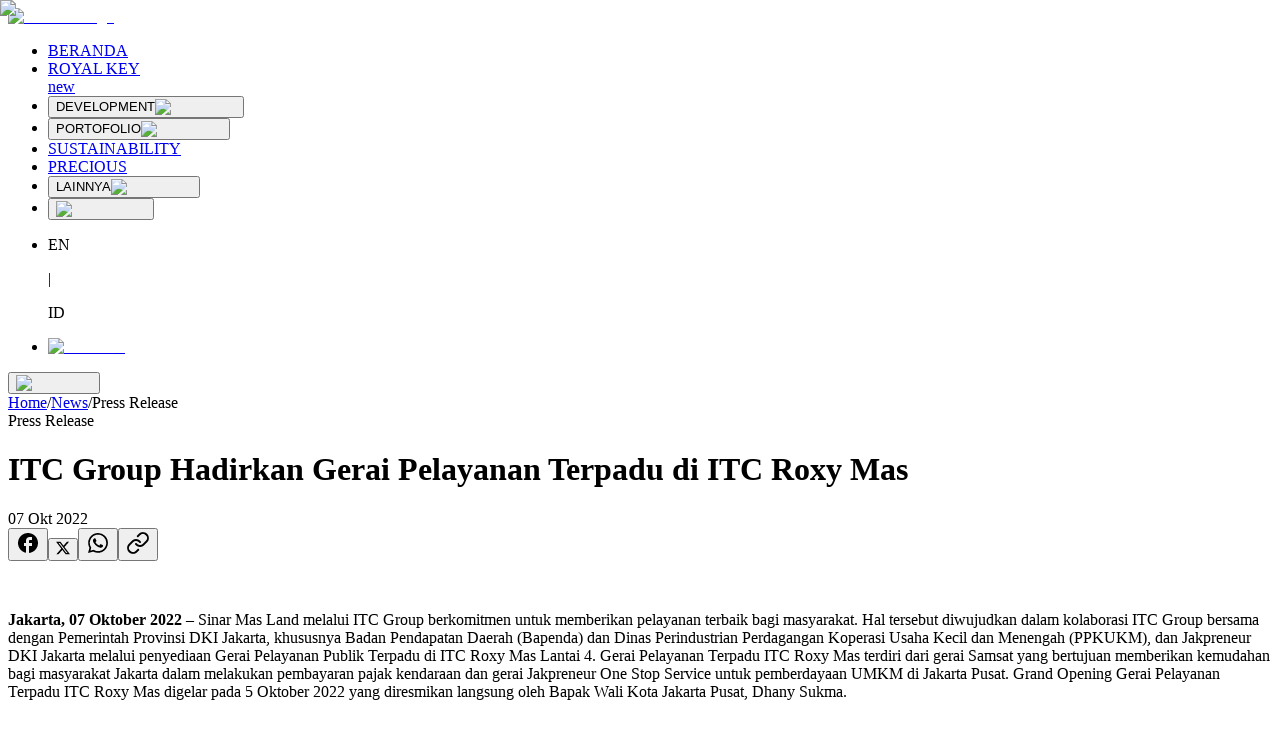

--- FILE ---
content_type: text/html; charset=utf-8
request_url: https://www.sinarmasland.com/id/news/itc-group-hadirkan-gerai-pelayanan-terpadu-di-itc-roxy-mas
body_size: 31664
content:
<!DOCTYPE html><html lang="id" class="__variable_ed3508 __variable_069ab3 __variable_51684b __variable_ef116d __variable_509056"><head><meta charSet="utf-8"/><meta name="viewport" content="width=device-width, initial-scale=1, maximum-scale=1"/><link rel="stylesheet" href="/_next/static/css/7667e297ee4766ef.css" data-precedence="next"/><link rel="stylesheet" href="/_next/static/css/9a243abae655cb4a.css" data-precedence="next"/><link rel="stylesheet" href="/_next/static/css/170e1d9436d54c54.css" data-precedence="next"/><link rel="preload" as="script" fetchPriority="low" href="/_next/static/chunks/webpack-d14ffd707589d477.js"/><script src="/_next/static/chunks/4bd1b696-100b9d70ed4e49c1.js" async="" type="cce1a6da84551c80311d12c4-text/javascript"></script><script src="/_next/static/chunks/1255-8befde0980f5cba9.js" async="" type="cce1a6da84551c80311d12c4-text/javascript"></script><script src="/_next/static/chunks/main-app-f3336e172256d2ab.js" async="" type="cce1a6da84551c80311d12c4-text/javascript"></script><script src="/_next/static/chunks/app/%5Blocale%5D/loading-6744eb75cf86c7fb.js" async="" type="cce1a6da84551c80311d12c4-text/javascript"></script><script src="/_next/static/chunks/7523-4ce115625a6a8053.js" async="" type="cce1a6da84551c80311d12c4-text/javascript"></script><script src="/_next/static/chunks/4053-89cf0b19eb742633.js" async="" type="cce1a6da84551c80311d12c4-text/javascript"></script><script src="/_next/static/chunks/app/%5Blocale%5D/layout-f7fd5fb7894641f7.js" async="" type="cce1a6da84551c80311d12c4-text/javascript"></script><script src="/_next/static/chunks/13b76428-c75990430d19f963.js" async="" type="cce1a6da84551c80311d12c4-text/javascript"></script><script src="/_next/static/chunks/1601-e05b3aad0cee91bb.js" async="" type="cce1a6da84551c80311d12c4-text/javascript"></script><script src="/_next/static/chunks/8236-8bdb78817062cde5.js" async="" type="cce1a6da84551c80311d12c4-text/javascript"></script><script src="/_next/static/chunks/3324-551c54a808594d72.js" async="" type="cce1a6da84551c80311d12c4-text/javascript"></script><script src="/_next/static/chunks/9515-77fa83a1b817c407.js" async="" type="cce1a6da84551c80311d12c4-text/javascript"></script><script src="/_next/static/chunks/6065-583f004082e0b91e.js" async="" type="cce1a6da84551c80311d12c4-text/javascript"></script><script src="/_next/static/chunks/app/%5Blocale%5D/news/page-7a814cb497d04f69.js" async="" type="cce1a6da84551c80311d12c4-text/javascript"></script><script src="/_next/static/chunks/app/%5Blocale%5D/error-40b52619208304b4.js" async="" type="cce1a6da84551c80311d12c4-text/javascript"></script><script src="/_next/static/chunks/app/%5Blocale%5D/not-found-9a0349290429957b.js" async="" type="cce1a6da84551c80311d12c4-text/javascript"></script><link rel="preload" href="https://www.googletagmanager.com/gtm.js?id=GTM-PHWRQV7" as="script"/><link rel="preload" href="https://cdn.izooto.com/scripts/undefined.js" as="script"/><link rel="preload" href="https://www.googletagmanager.com/gtag/js?id=G-05ZM50R9ZF" as="script"/><link rel="preload" href="https://www.googletagmanager.com/gtag/js?id=AW-696607262" as="script"/><link rel="preload" href="https://www.googletagmanager.com/gtag/js?id=AW-16626405758" as="script"/><link rel="preload" href="https://www.googletagmanager.com/gtag/js?id=AW-16468204392" as="script"/><link rel="preload" href="https://www.googletagmanager.com/gtag/js?id=AW-17104977754" as="script"/><link rel="preload" href="/qualtrics.js" as="script"/><meta name="next-size-adjust" content=""/><link rel="icon" href="/favicon.ico" sizes="any"/><meta http-equiv="Refresh" content="600"/><meta name="theme-color" content="#ab0204"/><script type="application/ld+json">{"@context":"https://schema.org","@type":"Organization","name":"Sinar Mas Land","url":"https://www.sinarmasland.com/","logo":"https://www.sinarmasland.com/app/uploads/2025/03/Logo-SML-Izooto-1.jpg","sameAs":["https://www.facebook.com/@sinarmasland","https://www.instagram.com/sinarmas_land/","https://x.com/sinarmas_land","https://www.linkedin.com/company/sinar-mas-land/"]}</script><script type="application/ld+json">{"@context":"https://schema.org","@type":"WebSite","name":"https://www.sinarmasland.com","url":"https://www.sinarmasland.com/"}</script><noscript><img height="1" width="1" style="display:none" src="https://www.facebook.com/tr?id=1162320990867127&amp;ev=PageView&amp;noscript=1"/></noscript><script src="/_next/static/chunks/polyfills-42372ed130431b0a.js" noModule="" type="cce1a6da84551c80311d12c4-text/javascript"></script></head><body class="text-dark"><div hidden=""><!--$?--><template id="B:0"></template><!--/$--></div><div id="ZN_bPDQGqPGBHECKBE"></div><!--$?--><template id="B:1"></template><div class="fixed inset-0 z-50 flex items-center justify-center"><div class="h-12 w-12 animate-spin rounded-full border-4 border-dashed border-primary"></div></div><!--/$--><script type="cce1a6da84551c80311d12c4-text/javascript">requestAnimationFrame(function(){$RT=performance.now()});</script><script src="/_next/static/chunks/webpack-d14ffd707589d477.js" id="_R_" async="" type="cce1a6da84551c80311d12c4-text/javascript"></script><div hidden id="S:1"><template id="P:2"></template><!--$?--><template id="B:3"></template><!--/$--></div><script type="cce1a6da84551c80311d12c4-text/javascript">(self.__next_f=self.__next_f||[]).push([0])</script><script type="cce1a6da84551c80311d12c4-text/javascript">self.__next_f.push([1,"1:\"$Sreact.fragment\"\n2:I[9766,[],\"\"]\n3:I[98924,[],\"\"]\n6:I[24431,[],\"OutletBoundary\"]\n8:I[15278,[],\"AsyncMetadataOutlet\"]\na:I[15936,[\"9076\",\"static/chunks/app/%5Blocale%5D/loading-6744eb75cf86c7fb.js\"],\"default\"]\nb:I[24431,[],\"ViewportBoundary\"]\nd:I[24431,[],\"MetadataBoundary\"]\ne:\"$Sreact.suspense\"\n10:I[57150,[],\"\"]\n11:I[94364,[\"7523\",\"static/chunks/7523-4ce115625a6a8053.js\",\"4053\",\"static/chunks/4053-89cf0b19eb742633.js\",\"8450\",\"static/chunks/app/%5Blocale%5D/layout-f7fd5fb7894641f7.js\"],\"default\"]\n12:I[10919,[\"586\",\"static/chunks/13b76428-c75990430d19f963.js\",\"7523\",\"static/chunks/7523-4ce115625a6a8053.js\",\"1601\",\"static/chunks/1601-e05b3aad0cee91bb.js\",\"8236\",\"static/chunks/8236-8bdb78817062cde5.js\",\"3324\",\"static/chunks/3324-551c54a808594d72.js\",\"9515\",\"static/chunks/9515-77fa83a1b817c407.js\",\"6065\",\"static/chunks/6065-583f004082e0b91e.js\",\"3705\",\"static/chunks/app/%5Blocale%5D/news/page-7a814cb497d04f69.js\"],\"default\"]\n13:I[41402,[\"7523\",\"static/chunks/7523-4ce115625a6a8053.js\",\"4053\",\"static/chunks/4053-89cf0b19eb742633.js\",\"8450\",\"static/chunks/app/%5Blocale%5D/layout-f7fd5fb7894641f7.js\"],\"\"]\n14:I[98202,[\"7523\",\"static/chunks/7523-4ce115625a6a8053.js\",\"4053\",\"static/chunks/4053-89cf0b19eb742633.js\",\"8450\",\"static/chunks/app/%5Blocale%5D/layout-f7fd5fb7894641f7.js\"],\"GoogleTagManager\"]\n16:I[68332,[\"7523\",\"static/chunks/7523-4ce115625a6a8053.js\",\"4053\",\"static/chunks/4053-89cf0b19eb742633.js\",\"8450\",\"static/chunks/app/%5Blocale%5D/layout-f7fd5fb7894641f7.js\"],\"GoogleAnalytics\"]\n17:I[197,[\"7523\",\"static/chunks/7523-4ce115625a6a8053.js\",\"4053\",\"static/chunks/4053-89cf0b19eb742633.js\",\"8450\",\"static/chunks/app/%5Blocale%5D/layout-f7fd5fb7894641f7.js\"],\"LocationPermissionLoad\"]\n18:I[3809,[\"7523\",\"static/chunks/7523-4ce115625a6a8053.js\",\"4053\",\"static/chunks/4053-89cf0b19eb742633.js\",\"8450\",\"static/chunks/app/%5Blocale%5D/layout-f7fd5fb7894641f7.js\"],\"default\"]\n1b:I[3438,[\"7523\",\"static/chunks/7523-4ce115625a6a8053.js\",\"4053\",\"static/chunks/4053-89cf0b19eb742633.js\",\"8450\",\"static/chunks/app/%5Blocale%5D/layout-f"])</script><script type="cce1a6da84551c80311d12c4-text/javascript">self.__next_f.push([1,"7fd5fb7894641f7.js\"],\"default\"]\n1c:I[13874,[\"586\",\"static/chunks/13b76428-c75990430d19f963.js\",\"7523\",\"static/chunks/7523-4ce115625a6a8053.js\",\"1601\",\"static/chunks/1601-e05b3aad0cee91bb.js\",\"8236\",\"static/chunks/8236-8bdb78817062cde5.js\",\"3324\",\"static/chunks/3324-551c54a808594d72.js\",\"9515\",\"static/chunks/9515-77fa83a1b817c407.js\",\"8530\",\"static/chunks/app/%5Blocale%5D/error-40b52619208304b4.js\"],\"default\"]\n1d:I[35908,[\"586\",\"static/chunks/13b76428-c75990430d19f963.js\",\"7523\",\"static/chunks/7523-4ce115625a6a8053.js\",\"1601\",\"static/chunks/1601-e05b3aad0cee91bb.js\",\"8236\",\"static/chunks/8236-8bdb78817062cde5.js\",\"3324\",\"static/chunks/3324-551c54a808594d72.js\",\"9515\",\"static/chunks/9515-77fa83a1b817c407.js\",\"3224\",\"static/chunks/app/%5Blocale%5D/not-found-9a0349290429957b.js\"],\"default\"]\n:HL[\"/_next/static/media/0484562807a97172-s.p.woff2\",\"font\",{\"crossOrigin\":\"\",\"type\":\"font/woff2\"}]\n:HL[\"/_next/static/media/13971731025ec697-s.p.woff2\",\"font\",{\"crossOrigin\":\"\",\"type\":\"font/woff2\"}]\n:HL[\"/_next/static/media/3be83a346553616c-s.p.woff2\",\"font\",{\"crossOrigin\":\"\",\"type\":\"font/woff2\"}]\n:HL[\"/_next/static/media/4c285fdca692ea22-s.p.woff2\",\"font\",{\"crossOrigin\":\"\",\"type\":\"font/woff2\"}]\n:HL[\"/_next/static/media/7b0b24f36b1a6d0b-s.p.woff2\",\"font\",{\"crossOrigin\":\"\",\"type\":\"font/woff2\"}]\n:HL[\"/_next/static/media/8888a3826f4a3af4-s.p.woff2\",\"font\",{\"crossOrigin\":\"\",\"type\":\"font/woff2\"}]\n:HL[\"/_next/static/media/904be59b21bd51cb-s.p.woff2\",\"font\",{\"crossOrigin\":\"\",\"type\":\"font/woff2\"}]\n:HL[\"/_next/static/media/b957ea75a84b6ea7-s.p.woff2\",\"font\",{\"crossOrigin\":\"\",\"type\":\"font/woff2\"}]\n:HL[\"/_next/static/media/eafabf029ad39a43-s.p.woff2\",\"font\",{\"crossOrigin\":\"\",\"type\":\"font/woff2\"}]\n:HL[\"/_next/static/css/7667e297ee4766ef.css\",\"style\"]\n:HL[\"/_next/static/css/9a243abae655cb4a.css\",\"style\"]\n:HL[\"/_next/static/css/170e1d9436d54c54.css\",\"style\"]\n"])</script><script type="cce1a6da84551c80311d12c4-text/javascript">self.__next_f.push([1,"0:{\"P\":null,\"b\":\"2sTNqtIDISqQi5VL95RXk\",\"p\":\"\",\"c\":[\"\",\"id\",\"news\",\"itc-group-hadirkan-gerai-pelayanan-terpadu-di-itc-roxy-mas\"],\"i\":false,\"f\":[[[\"\",{\"children\":[[\"locale\",\"id\",\"d\"],{\"children\":[\"news\",{\"children\":[[\"slug\",\"itc-group-hadirkan-gerai-pelayanan-terpadu-di-itc-roxy-mas\",\"d\"],{\"children\":[\"__PAGE__\",{}]}]}]},\"$undefined\",\"$undefined\",true]}],[\"\",[\"$\",\"$1\",\"c\",{\"children\":[null,[\"$\",\"$L2\",null,{\"parallelRouterKey\":\"children\",\"error\":\"$undefined\",\"errorStyles\":\"$undefined\",\"errorScripts\":\"$undefined\",\"template\":[\"$\",\"$L3\",null,{}],\"templateStyles\":\"$undefined\",\"templateScripts\":\"$undefined\",\"notFound\":[[[\"$\",\"title\",null,{\"children\":\"404: This page could not be found.\"}],[\"$\",\"div\",null,{\"style\":{\"fontFamily\":\"system-ui,\\\"Segoe UI\\\",Roboto,Helvetica,Arial,sans-serif,\\\"Apple Color Emoji\\\",\\\"Segoe UI Emoji\\\"\",\"height\":\"100vh\",\"textAlign\":\"center\",\"display\":\"flex\",\"flexDirection\":\"column\",\"alignItems\":\"center\",\"justifyContent\":\"center\"},\"children\":[\"$\",\"div\",null,{\"children\":[[\"$\",\"style\",null,{\"dangerouslySetInnerHTML\":{\"__html\":\"body{color:#000;background:#fff;margin:0}.next-error-h1{border-right:1px solid rgba(0,0,0,.3)}@media (prefers-color-scheme:dark){body{color:#fff;background:#000}.next-error-h1{border-right:1px solid rgba(255,255,255,.3)}}\"}}],[\"$\",\"h1\",null,{\"className\":\"next-error-h1\",\"style\":{\"display\":\"inline-block\",\"margin\":\"0 20px 0 0\",\"padding\":\"0 23px 0 0\",\"fontSize\":24,\"fontWeight\":500,\"verticalAlign\":\"top\",\"lineHeight\":\"49px\"},\"children\":404}],[\"$\",\"div\",null,{\"style\":{\"display\":\"inline-block\"},\"children\":[\"$\",\"h2\",null,{\"style\":{\"fontSize\":14,\"fontWeight\":400,\"lineHeight\":\"49px\",\"margin\":0},\"children\":\"This page could not be found.\"}]}]]}]}]],[]],\"forbidden\":\"$undefined\",\"unauthorized\":\"$undefined\"}]]}],{\"children\":[[\"locale\",\"id\",\"d\"],[\"$\",\"$1\",\"c\",{\"children\":[[[\"$\",\"link\",\"0\",{\"rel\":\"stylesheet\",\"href\":\"/_next/static/css/7667e297ee4766ef.css\",\"precedence\":\"next\",\"crossOrigin\":\"$undefined\",\"nonce\":\"$undefined\"}],[\"$\",\"link\",\"1\",{\"rel\":\"stylesheet\",\"href\":\"/_next/static/css/9a243abae655cb4a.css\",\"precedence\":\"next\",\"crossOrigin\":\"$undefined\",\"nonce\":\"$undefined\"}]],\"$L4\"]}],{\"children\":[\"news\",[\"$\",\"$1\",\"c\",{\"children\":[null,[\"$\",\"$L2\",null,{\"parallelRouterKey\":\"children\",\"error\":\"$undefined\",\"errorStyles\":\"$undefined\",\"errorScripts\":\"$undefined\",\"template\":[\"$\",\"$L3\",null,{}],\"templateStyles\":\"$undefined\",\"templateScripts\":\"$undefined\",\"notFound\":\"$undefined\",\"forbidden\":\"$undefined\",\"unauthorized\":\"$undefined\"}]]}],{\"children\":[[\"slug\",\"itc-group-hadirkan-gerai-pelayanan-terpadu-di-itc-roxy-mas\",\"d\"],[\"$\",\"$1\",\"c\",{\"children\":[null,[\"$\",\"$L2\",null,{\"parallelRouterKey\":\"children\",\"error\":\"$undefined\",\"errorStyles\":\"$undefined\",\"errorScripts\":\"$undefined\",\"template\":[\"$\",\"$L3\",null,{}],\"templateStyles\":\"$undefined\",\"templateScripts\":\"$undefined\",\"notFound\":\"$undefined\",\"forbidden\":\"$undefined\",\"unauthorized\":\"$undefined\"}]]}],{\"children\":[\"__PAGE__\",[\"$\",\"$1\",\"c\",{\"children\":[\"$L5\",[[\"$\",\"link\",\"0\",{\"rel\":\"stylesheet\",\"href\":\"/_next/static/css/170e1d9436d54c54.css\",\"precedence\":\"next\",\"crossOrigin\":\"$undefined\",\"nonce\":\"$undefined\"}]],[\"$\",\"$L6\",null,{\"children\":[\"$L7\",[\"$\",\"$L8\",null,{\"promise\":\"$@9\"}]]}]]}],{},null,false]},null,false]},null,false]},[[\"$\",\"$La\",\"l\",{}],[],[]],false]},null,false],[\"$\",\"$1\",\"h\",{\"children\":[null,[[\"$\",\"$Lb\",null,{\"children\":\"$Lc\"}],[\"$\",\"meta\",null,{\"name\":\"next-size-adjust\",\"content\":\"\"}]],[\"$\",\"$Ld\",null,{\"children\":[\"$\",\"div\",null,{\"hidden\":true,\"children\":[\"$\",\"$e\",null,{\"fallback\":null,\"children\":\"$Lf\"}]}]}]]}],false]],\"m\":\"$undefined\",\"G\":[\"$10\",[]],\"s\":false,\"S\":false}\n"])</script><script type="cce1a6da84551c80311d12c4-text/javascript">self.__next_f.push([1,"4:[\"$\",\"html\",null,{\"lang\":\"id\",\"className\":\"__variable_ed3508 __variable_069ab3 __variable_51684b __variable_ef116d __variable_509056\",\"children\":[[\"$\",\"head\",null,{\"children\":[[\"$\",\"link\",null,{\"rel\":\"icon\",\"href\":\"/favicon.ico\",\"sizes\":\"any\"}],[\"$\",\"$L11\",null,{\"data\":true}],[\"$\",\"$L12\",null,{\"data\":{\"@context\":\"https://schema.org\",\"@type\":\"Organization\",\"name\":\"Sinar Mas Land\",\"url\":\"https://www.sinarmasland.com/\",\"logo\":\"https://www.sinarmasland.com/app/uploads/2025/03/Logo-SML-Izooto-1.jpg\",\"sameAs\":[\"https://www.facebook.com/@sinarmasland\",\"https://www.instagram.com/sinarmas_land/\",\"https://x.com/sinarmas_land\",\"https://www.linkedin.com/company/sinar-mas-land/\"]}}],[\"$\",\"$L12\",null,{\"data\":{\"@context\":\"https://schema.org\",\"@type\":\"WebSite\",\"name\":\"https://www.sinarmasland.com\",\"url\":\"https://www.sinarmasland.com/\"}}],[\"$\",\"$L13\",null,{\"id\":\"facebook-pixel\",\"strategy\":\"afterInteractive\",\"children\":\"\\n          !function(b,e,f,g,a,c,d){\\n            if(!b.fbq){\\n              a = b.fbq = function(){\\n                a.callMethod ? a.callMethod.apply(a, arguments) : a.queue.push(arguments);\\n              };\\n              if(!b._fbq) b._fbq = a;\\n              a.push = a;\\n              a.loaded = true;\\n              a.version = '2.0';\\n              a.queue = [];\\n              c = e.createElement(f);\\n              c.async = true;\\n              c.src = g;\\n              d = e.getElementsByTagName(f)[0];\\n              d.parentNode.insertBefore(c, d);\\n            }\\n          }(window, document, 'script', 'https://connect.facebook.net/en_US/fbevents.js');\\n\\n          fbq.disablePushState = true;\\n          fbq('init', '1162320990867127');\\n          fbq('track', 'PageView');\\n        \"}],[\"$\",\"noscript\",null,{\"children\":[\"$\",\"img\",null,{\"height\":\"1\",\"width\":\"1\",\"style\":{\"display\":\"none\"},\"src\":\"https://www.facebook.com/tr?id=1162320990867127\u0026ev=PageView\u0026noscript=1\"}]}]]}],[\"$\",\"$L14\",null,{\"gtmId\":\"GTM-PHWRQV7\"}],[\"$\",\"$L13\",null,{\"id\":\"izooto-inline\",\"children\":\"window._izq = window._izq || []; window._izq.push([\\\"init\\\"]);\"}],[\"$\",\"$L13\",null,{\"type\":\"text/javascript\",\"lang\":\"javascript\",\"src\":\"https://cdn.izooto.com/scripts/undefined.js\"}],[\"$\",\"body\",null,{\"className\":\"text-dark\",\"children\":[[\"$\",\"div\",null,{\"id\":\"ZN_bPDQGqPGBHECKBE\"}],\"$L15\"]}],[\"$\",\"$L16\",null,{\"gaId\":\"G-05ZM50R9ZF\"}],[\"$\",\"$L16\",null,{\"gaId\":\"AW-696607262\"}],[\"$\",\"$L16\",null,{\"gaId\":\"AW-16626405758\"}],[\"$\",\"$L16\",null,{\"gaId\":\"AW-16468204392\"}],[\"$\",\"$L16\",null,{\"gaId\":\"AW-17104977754\"}],[\"$\",\"$L17\",null,{}],[\"$\",\"$L13\",null,{\"type\":\"text/javascript\",\"lang\":\"javascript\",\"src\":\"/qualtrics.js\"}]]}]\n"])</script><script type="cce1a6da84551c80311d12c4-text/javascript">self.__next_f.push([1,"15:[\"$\",\"$L18\",null,{\"formats\":\"$undefined\",\"locale\":\"id\",\"messages\":{\"home\":\"Beranda\",\"discover_project\":{\"development\":\"Development\",\"township\":\"Township\",\"hospitality\":\"Hospitality\",\"residential\":\"Residential\",\"commercial\":\"Komersial\",\"office\":\"Kantor\",\"industrial\":\"Industri\",\"retail\":\"Ritel\",\"kavling\":\"Kavling\",\"e_catalog\":\"E-Katalog\",\"see_all_projects\":\"Lihat Semua\",\"bsd_city\":\"BSD City\",\"bsd_city_desc\":\"Tempat yang dirancang untuk pengalaman hidup modern terbaik.\",\"discover_now\":\"Temukan Sekarang\"},\"corporate\":{\"parent\":\"Perusahaan\",\"about_us\":\"Tentang Kami\",\"partners\":\"Mitra\",\"history\":\"Sejarah\",\"news\":\"Berita\",\"awards\":\"Penghargaan\",\"events\":\"Acara\",\"overseas_business\":\"Bisnis Luar Negeri\",\"career\":\"Karier\",\"contact_us\":\"Kontak Kami\",\"vendor_registration\":\"Pendaftaran Vendor\",\"vendor_registration_desc\":\"Daftar dengan mudah untuk membuka peluang dan berkolaborasi dalam membangun proyek-proyek inovatif bersama.\",\"get_started\":\"Memulai\",\"business_pillars\":\"Pilar Bisnis\"},\"sustainability\":\"Sustainability\",\"precious\":\"Precious\",\"others\":{\"parent\":\"Lainnya\",\"investors\":{\"parent\":\"Investors\",\"general_information\":\"Informasi Umum\",\"information_disclosure_statement\":\"Pernyataan Pengungkapan Informasi\",\"annual_report_circulars\":\"Laporan Tahunan/Sirkuler\",\"board_of_directors\":\"Dewan Direksi\",\"financial_report\":\"Laporan Keuangan\",\"investor_relations\":\"Hubungan Investor\",\"corporate_governance\":\"Tata Kelola Perusahaan\",\"living_lab_ventures\":\"Living Lab Ventures\",\"public_expose\":\"Public Expose\",\"corporate_structures\":\"Struktur Perusahaan\"},\"career\":{\"parent\":\"Karier\",\"discover_more_opportunities\":\"Temukan lebih banyak kesempatan\"},\"special_programs\":{\"parent\":\"Move in Quickly\",\"royal_key\":\"Royal Key\",\"special_programs_desc\":\"Segera Move in Quickly!\"},\"press_release\":\"Siaran Pers\",\"press_release_desc\":\"Dapatkan informasi terbaru dan pencapaian terbaru dari Sinar Mas Land.\",\"discover_now\":\"Temukan Sekarang\",\"video_competition_2025\":\"Video Competition 2025\",\"kek_bsd\":\"D-HUB SEZ\"},\"got_question\":\"Punya pertanyaan atau masukan?\",\"drop_us_message\":\"Kirimkan pesan, kami akan segera menghubungi Anda!\",\"send_message\":\"Hubungi Kami\",\"explore\":\"Jelajahi\",\"discover_development\":\"Developments\",\"our_e_store\":\"e-Store Kami\",\"follow_us\":\"Ikuti Kami\",\"blibli\":\"Blibli\",\"tokopedia\":\"Tokopedia\",\"see_all\":\"Lihat Semua\",\"our_projects\":\"Proyek Kami\",\"news\":{\"latest_news\":\"Berita Terbaru\"},\"location\":\"Lokasi\",\"property_type\":\"Jenis Properti\",\"project\":\"Proyek\",\"price_range\":\"Kisaran Harga\",\"select_option\":\"Pilih Opsi\",\"portfolio\":{\"parent\":\"Portofolio\"},\"land_stock_performance\":\"Kinerja Saham Sinar Mas Land\",\"stock_performance\":\"Kinerja Saham\",\"find_your_property\":\"Cari Properti Anda\",\"search_result\":\"Hasil Pencarian\",\"properties_found\":\"properti ditemukan\",\"not_found\":\"Tidak Ditemukan\",\"not_found_desc\":\"Sepertinya kamu tersesat...\",\"project_not_found\":\"Proyek yang kamu cari tidak ada\u003cbr /\u003eatau telah dipindahkan.\",\"general_not_found\":\"Halaman yang Anda cari tidak ada atau telah dipindahkan\",\"search_property\":\"Cari Properti\",\"search\":\"Cari\",\"search_location\":\"Cari Lokasi\",\"property_types\":\"Tipe Properti\",\"search_types\":\"Cari Tipe\",\"discount\":\"Diskon\",\"all_discount\":\"Semua Diskon\",\"find_property\":\"Temukan Properti\",\"more_info\":\"Butuh Info Lebih? \",\"click_here\":\"Klik di sini\",\"back_home\":\"Kembali ke Beranda\",\"view_more_awards\":\"Lihat Penghargaan Lainnya\",\"loading\":\"Memuat...\",\"view_more\":\"Lihat Selengkapnya\",\"learn_more\":\"Pelajari Lebih Lanjut\",\"contact_us\":{\"title\":\"Kontak Kami\",\"send_message\":\"Kirimkan Pesan kepada Kami\",\"reach_us\":\"Hubungi Kami\"},\"get_direction\":\"Dapatkan Petunjuk Arah\",\"property_near_by\":\"Properti di Sekitar Lokasi Ini\",\"property_like_this\":\"Lebih Banyak Properti Seperti Ini\",\"visit_site\":\"Kunjungi Situs\",\"access_and_transportation\":\"Akses dan Transportasi\",\"reload\":\"Muat Ulang\",\"500_title\":\"Oops, terjadi kesalahan!\",\"500_desc\":\"Maaf, kami mengalami kendala saat memuat halaman ini. Tapi jangan khawatir, Anda bisa mencoba memuat ulang atau kembali ke halaman utama.\",\"no_data_available\":\"Tidak ada data\",\"giias_2025\":\"GIIAS 2025\",\"special_events\":\"Spesial Event\",\"bni_expo\":\"BNI Expo\"},\"now\":\"$undefined\",\"timeZone\":\"UTC\",\"children\":[\"$L19\",\"$L1a\"]}]\n"])</script><script type="cce1a6da84551c80311d12c4-text/javascript">self.__next_f.push([1,"19:[\"$\",\"$L1b\",null,{}]\n1a:[\"$\",\"$L2\",null,{\"parallelRouterKey\":\"children\",\"error\":\"$1c\",\"errorStyles\":[],\"errorScripts\":[],\"template\":[\"$\",\"$L3\",null,{}],\"templateStyles\":\"$undefined\",\"templateScripts\":\"$undefined\",\"notFound\":[[\"$\",\"$L1d\",null,{}],[]],\"forbidden\":\"$undefined\",\"unauthorized\":\"$undefined\"}]\nc:[[\"$\",\"meta\",\"0\",{\"charSet\":\"utf-8\"}],[\"$\",\"meta\",\"1\",{\"name\":\"viewport\",\"content\":\"width=device-width, initial-scale=1, maximum-scale=1\"}],[\"$\",\"meta\",\"2\",{\"name\":\"theme-color\",\"content\":\"#ab0204\"}]]\n7:null\n"])</script><script type="cce1a6da84551c80311d12c4-text/javascript">self.__next_f.push([1,"1e:I[80622,[],\"IconMark\"]\n"])</script><script type="cce1a6da84551c80311d12c4-text/javascript">self.__next_f.push([1,"9:{\"metadata\":[[\"$\",\"title\",\"0\",{\"children\":\"ITC Group Hadirkan Gerai Pelayanan Terpadu di ITC Roxy Mas\"}],[\"$\",\"meta\",\"1\",{\"name\":\"description\",\"content\":\"Gerai Samsat di ITC Roxy Mas hadir sebagai sarana memperluas serta mempermudah jangkauan akses bagi masyarakat yang ingin membayarkan pajak kendaraan bermotor.\"}],[\"$\",\"meta\",\"2\",{\"name\":\"author\",\"content\":\"sinarmasland.com\"}],[\"$\",\"meta\",\"3\",{\"name\":\"robots\",\"content\":\"index, follow\"}],[\"$\",\"meta\",\"4\",{\"name\":\"facebook-domain-verification\",\"content\":\"chwch3ysw58cuclz2hxpez66qcpz2r\"}],[\"$\",\"meta\",\"5\",{\"name\":\"fb:app_id\",\"content\":\"401011690922768\"}],[\"$\",\"meta\",\"6\",{\"name\":\"google-site-verification\",\"content\":\"9KRNLhuCOVE_23TzMgR-H30kISq6q1UhaXiV0Hp9pLM\"}],[\"$\",\"link\",\"7\",{\"rel\":\"canonical\",\"href\":\"https://www.sinarmasland.com/id/news/itc-group-hadirkan-gerai-pelayanan-terpadu-di-itc-roxy-mas\"}],[\"$\",\"link\",\"8\",{\"rel\":\"alternate\",\"type\":\"application/rss+xml\",\"href\":\"https://sinarmasland.com/news/itc-group-hadirkan-gerai-pelayanan-terpadu-di-itc-roxy-mas/feeds.xml\"}],[\"$\",\"meta\",\"9\",{\"name\":\"mobile-web-app-capable\",\"content\":\"yes\"}],[\"$\",\"meta\",\"10\",{\"name\":\"apple-mobile-web-app-status-bar-style\",\"content\":\"black\"}],[\"$\",\"meta\",\"11\",{\"property\":\"og:title\",\"content\":\"ITC Group Hadirkan Gerai Pelayanan Terpadu di ITC Roxy Mas\"}],[\"$\",\"meta\",\"12\",{\"property\":\"og:description\",\"content\":\"Gerai Samsat di ITC Roxy Mas hadir sebagai sarana memperluas serta mempermudah jangkauan akses bagi masyarakat yang ingin membayarkan pajak kendaraan bermotor.\"}],[\"$\",\"meta\",\"13\",{\"property\":\"og:url\",\"content\":\"https://www.sinarmasland.com/id/news/itc-group-hadirkan-gerai-pelayanan-terpadu-di-itc-roxy-mas\"}],[\"$\",\"meta\",\"14\",{\"property\":\"og:site_name\",\"content\":\"ITC Group Hadirkan Gerai Pelayanan Terpadu di ITC Roxy Mas\"}],[\"$\",\"meta\",\"15\",{\"property\":\"og:locale\",\"content\":\"id_ID\"}],[\"$\",\"meta\",\"16\",{\"property\":\"og:image\",\"content\":\"https://cms.sinarmasland.com/uploads/small_Foto_3_Gerai_Samsat_ITC_Roxy_Mas_e74e82f1f5.jpeg\"}],[\"$\",\"meta\",\"17\",{\"property\":\"og:image:secure_url\",\"content\":\"https://cms.sinarmasland.com/uploads/small_Foto_3_Gerai_Samsat_ITC_Roxy_Mas_e74e82f1f5.jpeg\"}],[\"$\",\"meta\",\"18\",{\"property\":\"og:image:width\",\"content\":\"500\"}],[\"$\",\"meta\",\"19\",{\"property\":\"og:image:height\",\"content\":\"281\"}],[\"$\",\"meta\",\"20\",{\"property\":\"og:image:alt\",\"content\":\"Foto_3_Gerai_Samsat_ITC_Roxy_Mas_e74e82f1f5\"}],[\"$\",\"meta\",\"21\",{\"property\":\"og:type\",\"content\":\"article\"}],[\"$\",\"meta\",\"22\",{\"name\":\"twitter:card\",\"content\":\"summary\"}],[\"$\",\"meta\",\"23\",{\"name\":\"twitter:title\",\"content\":\"ITC Group Hadirkan Gerai Pelayanan Terpadu di ITC Roxy Mas\"}],[\"$\",\"meta\",\"24\",{\"name\":\"twitter:description\",\"content\":\"Gerai Samsat di ITC Roxy Mas hadir sebagai sarana memperluas serta mempermudah jangkauan akses bagi masyarakat yang ingin membayarkan pajak kendaraan bermotor.\"}],[\"$\",\"meta\",\"25\",{\"name\":\"twitter:image\",\"content\":\"https://cms.sinarmasland.com/uploads/small_Foto_3_Gerai_Samsat_ITC_Roxy_Mas_e74e82f1f5.jpeg\"}],[\"$\",\"meta\",\"26\",{\"name\":\"twitter:image:secure_url\",\"content\":\"https://cms.sinarmasland.com/uploads/small_Foto_3_Gerai_Samsat_ITC_Roxy_Mas_e74e82f1f5.jpeg\"}],[\"$\",\"meta\",\"27\",{\"name\":\"twitter:image:width\",\"content\":\"500\"}],[\"$\",\"meta\",\"28\",{\"name\":\"twitter:image:height\",\"content\":\"281\"}],[\"$\",\"meta\",\"29\",{\"name\":\"twitter:image:alt\",\"content\":\"Foto_3_Gerai_Samsat_ITC_Roxy_Mas_e74e82f1f5\"}],[\"$\",\"link\",\"30\",{\"rel\":\"icon\",\"href\":\"/favicon.ico\"}],[\"$\",\"$L1e\",\"31\",{}]],\"error\":null,\"digest\":\"$undefined\"}\n"])</script><script type="cce1a6da84551c80311d12c4-text/javascript">self.__next_f.push([1,"f:\"$9:metadata\"\n"])</script><title>ITC Group Hadirkan Gerai Pelayanan Terpadu di ITC Roxy Mas</title><meta name="description" content="Gerai Samsat di ITC Roxy Mas hadir sebagai sarana memperluas serta mempermudah jangkauan akses bagi masyarakat yang ingin membayarkan pajak kendaraan bermotor."/><meta name="author" content="sinarmasland.com"/><meta name="robots" content="index, follow"/><meta name="facebook-domain-verification" content="chwch3ysw58cuclz2hxpez66qcpz2r"/><meta name="fb:app_id" content="401011690922768"/><meta name="google-site-verification" content="9KRNLhuCOVE_23TzMgR-H30kISq6q1UhaXiV0Hp9pLM"/><link rel="canonical" href="https://www.sinarmasland.com/id/news/itc-group-hadirkan-gerai-pelayanan-terpadu-di-itc-roxy-mas"/><link rel="alternate" type="application/rss+xml" href="https://sinarmasland.com/news/itc-group-hadirkan-gerai-pelayanan-terpadu-di-itc-roxy-mas/feeds.xml"/><meta name="mobile-web-app-capable" content="yes"/><meta name="apple-mobile-web-app-status-bar-style" content="black"/><meta property="og:title" content="ITC Group Hadirkan Gerai Pelayanan Terpadu di ITC Roxy Mas"/><meta property="og:description" content="Gerai Samsat di ITC Roxy Mas hadir sebagai sarana memperluas serta mempermudah jangkauan akses bagi masyarakat yang ingin membayarkan pajak kendaraan bermotor."/><meta property="og:url" content="https://www.sinarmasland.com/id/news/itc-group-hadirkan-gerai-pelayanan-terpadu-di-itc-roxy-mas"/><meta property="og:site_name" content="ITC Group Hadirkan Gerai Pelayanan Terpadu di ITC Roxy Mas"/><meta property="og:locale" content="id_ID"/><meta property="og:image" content="https://cms.sinarmasland.com/uploads/small_Foto_3_Gerai_Samsat_ITC_Roxy_Mas_e74e82f1f5.jpeg"/><meta property="og:image:secure_url" content="https://cms.sinarmasland.com/uploads/small_Foto_3_Gerai_Samsat_ITC_Roxy_Mas_e74e82f1f5.jpeg"/><meta property="og:image:width" content="500"/><meta property="og:image:height" content="281"/><meta property="og:image:alt" content="Foto_3_Gerai_Samsat_ITC_Roxy_Mas_e74e82f1f5"/><meta property="og:type" content="article"/><meta name="twitter:card" content="summary"/><meta name="twitter:title" content="ITC Group Hadirkan Gerai Pelayanan Terpadu di ITC Roxy Mas"/><meta name="twitter:description" content="Gerai Samsat di ITC Roxy Mas hadir sebagai sarana memperluas serta mempermudah jangkauan akses bagi masyarakat yang ingin membayarkan pajak kendaraan bermotor."/><meta name="twitter:image" content="https://cms.sinarmasland.com/uploads/small_Foto_3_Gerai_Samsat_ITC_Roxy_Mas_e74e82f1f5.jpeg"/><meta name="twitter:image:secure_url" content="https://cms.sinarmasland.com/uploads/small_Foto_3_Gerai_Samsat_ITC_Roxy_Mas_e74e82f1f5.jpeg"/><meta name="twitter:image:width" content="500"/><meta name="twitter:image:height" content="281"/><meta name="twitter:image:alt" content="Foto_3_Gerai_Samsat_ITC_Roxy_Mas_e74e82f1f5"/><link rel="icon" href="/favicon.ico"/><script type="cce1a6da84551c80311d12c4-text/javascript">document.querySelectorAll('body link[rel="icon"], body link[rel="apple-touch-icon"]').forEach(el => document.head.appendChild(el))</script><div hidden id="S:3"></div><script type="cce1a6da84551c80311d12c4-text/javascript">$RB=[];$RV=function(a){$RT=performance.now();for(var b=0;b<a.length;b+=2){var c=a[b],e=a[b+1];null!==e.parentNode&&e.parentNode.removeChild(e);var f=c.parentNode;if(f){var g=c.previousSibling,h=0;do{if(c&&8===c.nodeType){var d=c.data;if("/$"===d||"/&"===d)if(0===h)break;else h--;else"$"!==d&&"$?"!==d&&"$~"!==d&&"$!"!==d&&"&"!==d||h++}d=c.nextSibling;f.removeChild(c);c=d}while(c);for(;e.firstChild;)f.insertBefore(e.firstChild,c);g.data="$";g._reactRetry&&requestAnimationFrame(g._reactRetry)}}a.length=0};
$RC=function(a,b){if(b=document.getElementById(b))(a=document.getElementById(a))?(a.previousSibling.data="$~",$RB.push(a,b),2===$RB.length&&("number"!==typeof $RT?requestAnimationFrame($RV.bind(null,$RB)):(a=performance.now(),setTimeout($RV.bind(null,$RB),2300>a&&2E3<a?2300-a:$RT+300-a)))):b.parentNode.removeChild(b)};$RC("B:3","S:3")</script><div hidden id="S:0"></div><script type="cce1a6da84551c80311d12c4-text/javascript">$RC("B:0","S:0")</script><script type="cce1a6da84551c80311d12c4-text/javascript">self.__next_f.push([1,"1f:I[99515,[\"586\",\"static/chunks/13b76428-c75990430d19f963.js\",\"7523\",\"static/chunks/7523-4ce115625a6a8053.js\",\"1601\",\"static/chunks/1601-e05b3aad0cee91bb.js\",\"8236\",\"static/chunks/8236-8bdb78817062cde5.js\",\"3324\",\"static/chunks/3324-551c54a808594d72.js\",\"9515\",\"static/chunks/9515-77fa83a1b817c407.js\",\"9295\",\"static/chunks/app/%5Blocale%5D/news/%5Bslug%5D/page-34e54e87a1396ebd.js\"],\"Header\"]\n20:I[80181,[\"586\",\"static/chunks/13b76428-c75990430d19f963.js\",\"7523\",\"static/chunks/7523-4ce115625a6a8053.js\",\"1601\",\"static/chunks/1601-e05b3aad0cee91bb.js\",\"8236\",\"static/chunks/8236-8bdb78817062cde5.js\",\"3324\",\"static/chunks/3324-551c54a808594d72.js\",\"9515\",\"static/chunks/9515-77fa83a1b817c407.js\",\"9295\",\"static/chunks/app/%5Blocale%5D/news/%5Bslug%5D/page-34e54e87a1396ebd.js\"],\"Breadcrum\"]\n21:I[74999,[\"586\",\"static/chunks/13b76428-c75990430d19f963.js\",\"7523\",\"static/chunks/7523-4ce115625a6a8053.js\",\"1601\",\"static/chunks/1601-e05b3aad0cee91bb.js\",\"8236\",\"static/chunks/8236-8bdb78817062cde5.js\",\"3324\",\"static/chunks/3324-551c54a808594d72.js\",\"9515\",\"static/chunks/9515-77fa83a1b817c407.js\",\"9295\",\"static/chunks/app/%5Blocale%5D/news/%5Bslug%5D/page-34e54e87a1396ebd.js\"],\"ClientDateFormatComponent\"]\n22:I[39935,[\"586\",\"static/chunks/13b76428-c75990430d19f963.js\",\"7523\",\"static/chunks/7523-4ce115625a6a8053.js\",\"1601\",\"static/chunks/1601-e05b3aad0cee91bb.js\",\"8236\",\"static/chunks/8236-8bdb78817062cde5.js\",\"3324\",\"static/chunks/3324-551c54a808594d72.js\",\"9515\",\"static/chunks/9515-77fa83a1b817c407.js\",\"9295\",\"static/chunks/app/%5Blocale%5D/news/%5Bslug%5D/page-34e54e87a1396ebd.js\"],\"ShareButtonBasic\"]\n23:T1785,"])</script><script type="cce1a6da84551c80311d12c4-text/javascript">self.__next_f.push([1,"\n\u003cfigure class=\"wp-block-image size-large wp-duotone-duotone-2\"\u003e\u003cimg loading=\"lazy\" decoding=\"async\" width=\"1024\" height=\"576\" src=\"https://www.sinarmasland.com/app/uploads/2022/10/Foto-3-Gerai-Samsat-ITC-Roxy-Mas-1024x576.jpeg\" alt=\"\" class=\"wp-image-22602\" srcset=\"https://www.sinarmasland.com/app/uploads/2022/10/Foto-3-Gerai-Samsat-ITC-Roxy-Mas-1024x576.jpeg 1024w, https://www.sinarmasland.com/app/uploads/2022/10/Foto-3-Gerai-Samsat-ITC-Roxy-Mas-246x138.jpeg 246w, https://www.sinarmasland.com/app/uploads/2022/10/Foto-3-Gerai-Samsat-ITC-Roxy-Mas-768x432.jpeg 768w, https://www.sinarmasland.com/app/uploads/2022/10/Foto-3-Gerai-Samsat-ITC-Roxy-Mas.jpeg 1280w\" sizes=\"auto, (max-width: 1024px) 100vw, 1024px\" /\u003e\u003c/figure\u003e\n\n\n\n\u003cp\u003e\u003cstrong\u003eJakarta, 07 Oktober 2022\u003c/strong\u003e – Sinar Mas Land melalui ITC Group berkomitmen untuk memberikan pelayanan terbaik bagi masyarakat. Hal tersebut diwujudkan dalam kolaborasi ITC Group bersama dengan Pemerintah Provinsi DKI Jakarta, khususnya Badan Pendapatan Daerah (Bapenda) dan Dinas Perindustrian Perdagangan Koperasi Usaha Kecil dan Menengah (PPKUKM), dan Jakpreneur DKI Jakarta melalui penyediaan Gerai Pelayanan Publik Terpadu di ITC Roxy Mas Lantai 4. Gerai Pelayanan Terpadu ITC Roxy Mas terdiri dari gerai Samsat yang bertujuan memberikan kemudahan bagi masyarakat Jakarta dalam melakukan pembayaran pajak kendaraan dan gerai Jakpreneur One Stop Service untuk pemberdayaan UMKM di Jakarta Pusat. Grand Opening Gerai Pelayanan Terpadu ITC Roxy Mas digelar pada 5 Oktober 2022 yang diresmikan langsung oleh Bapak Wali Kota Jakarta Pusat, Dhany Sukma.\u003c/p\u003e\n\n\n\n\u003cp\u003e\u003cstrong\u003eBaca Juga\u003c/strong\u003e : \u003ca href=\"https://www.sinarmasland.com/news/sinar-mas-land-luncurkan-klaster-atherton-di-kota-wisata-cibubur\"\u003eSinar Mas Land Luncurkan Klaster Atherton di Kota Wisata Cibubur\u003c/a\u003e\u003c/p\u003e\n\n\n\n\u003cp\u003e\u003cstrong\u003eWali Kota Jakarta Pusat \u003c/strong\u003e– \u003cstrong\u003eDhany Sukma\u003c/strong\u003e dalam sambutannya menyampaikan, “Saya ucapkan terima kasih kepada jajaran manajemen ITC Group yang telah menyediakan tempat-tempat pelayanan pada hari ini. Mudah-mudahan semangat kolaborasi ini bisa kita tingkatkan ke dalam berbagai sektor. Kuncinya adalah kesamaan tujuan, ada rasa trust, dan respect sehingga kolaborasi bisa kita wujudkan. Harapannya kegiatan ini bisa bisa terus dikembangkan di titik lainnya, sehingga pajak bisa meningkat melalui layanan yang baik kemudian ekonomi bisa terus berkembang, pelaku usaha yakni UMKM juga bisa tersenyum karena usahanya lebih maju, semua menang sehingga mendapat nilai positif.”\u003c/p\u003e\n\n\n\n\u003cfigure class=\"wp-block-image size-large wp-duotone-duotone-2\"\u003e\u003cimg loading=\"lazy\" decoding=\"async\" width=\"1024\" height=\"576\" src=\"https://www.sinarmasland.com/app/uploads/2022/10/Foto-2-Gerai-Samsat-ITC-Roxy-Mas-1024x576.jpeg\" alt=\"\" class=\"wp-image-22607\" srcset=\"https://www.sinarmasland.com/app/uploads/2022/10/Foto-2-Gerai-Samsat-ITC-Roxy-Mas-1024x576.jpeg 1024w, https://www.sinarmasland.com/app/uploads/2022/10/Foto-2-Gerai-Samsat-ITC-Roxy-Mas-246x138.jpeg 246w, https://www.sinarmasland.com/app/uploads/2022/10/Foto-2-Gerai-Samsat-ITC-Roxy-Mas-768x432.jpeg 768w, https://www.sinarmasland.com/app/uploads/2022/10/Foto-2-Gerai-Samsat-ITC-Roxy-Mas.jpeg 1280w\" sizes=\"auto, (max-width: 1024px) 100vw, 1024px\" /\u003e\u003c/figure\u003e\n\n\n\n\u003cp\u003e\u003cstrong\u003eDivision Head ITC Group Sinar Mas Land\u003c/strong\u003e – \u003cstrong\u003eAgnes Fariati\u003c/strong\u003e mengatakan, “Gerai pelayanan publik ITC Roxy Mas merupakan wujud nyata kolaborasi antara Sinar Mas Land melalui ITC Group dengan instansi pemerintah dalam bentuk pelayanan masyarakat dengan menyediakan fasilitas yang nyaman dalam satu atap, sehingga memudahkan masyarakat melakukan pengurusan pembayaran pajak kendaraan yang berkontribusi terhadap pendapatan daerah. Kami juga merasa terpanggil untuk mendukung program pemerintah DKI Jakarta dalam membangun wirausaha Jakpreneur yang berfokus pada pemberdayaan UMKM sehingga dapat menggerakkan perekonomian.”\u003c/p\u003e\n\n\n\n\u003cp\u003eGerai Samsat di ITC Roxy Mas hadir sebagai sarana memperluas serta mempermudah jangkauan akses bagi masyarakat yang ingin membayarkan pajak kendaraan bermotor. Pelayanan pembayaran pajak yang dilayani di gerai ini hanya untuk pembayaran pajak tahunan kendaraan, sedangkan untuk pajak 5 tahunan atau perpanjangan STNK dan penggantian plat nomor kendaraan tetap harus di Kantor Samsat, karena harus dilakukan mekanisme cek fisik kendaraan.\u003c/p\u003e\n\n\n\n\u003cfigure class=\"wp-block-image size-large wp-duotone-duotone-2\"\u003e\u003cimg loading=\"lazy\" decoding=\"async\" width=\"1024\" height=\"768\" src=\"https://www.sinarmasland.com/app/uploads/2022/10/Foto-1-Gerai-Samsat-ITC-Roxy-Mas-1024x768.jpeg\" alt=\"\" class=\"wp-image-22608\" srcset=\"https://www.sinarmasland.com/app/uploads/2022/10/Foto-1-Gerai-Samsat-ITC-Roxy-Mas-1024x768.jpeg 1024w, https://www.sinarmasland.com/app/uploads/2022/10/Foto-1-Gerai-Samsat-ITC-Roxy-Mas-246x185.jpeg 246w, https://www.sinarmasland.com/app/uploads/2022/10/Foto-1-Gerai-Samsat-ITC-Roxy-Mas-768x576.jpeg 768w, https://www.sinarmasland.com/app/uploads/2022/10/Foto-1-Gerai-Samsat-ITC-Roxy-Mas-1536x1153.jpeg 1536w, https://www.sinarmasland.com/app/uploads/2022/10/Foto-1-Gerai-Samsat-ITC-Roxy-Mas.jpeg 1599w\" sizes=\"auto, (max-width: 1024px) 100vw, 1024px\" /\u003e\u003c/figure\u003e\n\n\n\n\u003cp\u003eGerai Pelayanan Publik Terpadu ITC Roxy Mas juga bersinergi dengan Jakpreneur One Stop Service dalam memberikan layanan pelatihan bisnis bagi para entrepreneurship berupa soft skill dan hard skill, pendampingan usaha, perizinan, pemasaran, pelaporan keuangan hingga permodalan. “Terima kasih sekali lagi dengan semangat Jakarta kolaborasi kami menyampaikan apresiasi kepada ITC Roxy Mas yang sudah memberikan kesempatan kepada Pemprov DKI Jakarta untuk membuka gerai Jakpreneur One Stop Service yang sudah tersebar di 5 wilayah. Kami berharap ke depannya kolaborasi kita jalin terus dan tetap memberikan pelayanan terbaik bagi masyarakat khususnya UMKM,” tutup Kepala Dinas Perindustrian, Perdagangan, Koperasi, Usaha Kecil dan Menengah (PPKUKM) Provinsi DKI Jakarta – Elisabeth Ratu Rante Allo.\u003c/p\u003e\n"])</script><script type="cce1a6da84551c80311d12c4-text/javascript">self.__next_f.push([1,"5:[[\"$\",\"$L1f\",null,{\"isNoBanner\":true}],[\"$\",\"div\",null,{\"className\":\"relative pb-12 pt-20\",\"children\":[[\"$\",\"div\",null,{\"className\":\"container py-6\",\"children\":[\"$\",\"$L20\",null,{\"items\":[{\"title\":\"Home\",\"url\":\"/\"},{\"title\":\"News\",\"url\":\"/news\"},{\"title\":\"Press Release\",\"url\":\"#\"}]}]}],[\"$\",\"div\",null,{\"className\":\"container max-w-[1000px]\",\"children\":[\"$\",\"div\",null,{\"className\":\"mb-6 grid grid-cols-1 gap-8\",\"children\":[\"$\",\"div\",null,{\"className\":\"flex flex-col gap-3 lg:items-center lg:text-center\",\"children\":[[\"$\",\"span\",null,{\"className\":\"block text-sm text-primary lg:text-base\",\"children\":\"Press Release\"}],[\"$\",\"div\",null,{\"children\":[\"$\",\"h1\",null,{\"className\":\"text-2xl font-medium lg:text-4xl\",\"dangerouslySetInnerHTML\":{\"__html\":\"ITC Group Hadirkan Gerai Pelayanan Terpadu di ITC Roxy Mas\"}}]}],[\"$\",\"$L21\",null,{\"value\":\"2022-10-07T10:18:29.000Z\",\"className\":\"text-sm text-half-grey\"}],[\"$\",\"div\",null,{\"className\":\"lg:mt-5\",\"children\":[\"$\",\"$L22\",null,{\"title\":\"ITC Group Hadirkan Gerai Pelayanan Terpadu di ITC Roxy Mas\"}]}]]}]}]}],[\"$\",\"div\",null,{\"className\":\"grid grid-cols-1 lg:container lg:grid-cols-[20%_1fr_20%] lg:gap-16\",\"children\":[[\"$\",\"div\",null,{\"className\":\"container mb-10 lg:order-2 lg:px-0\",\"children\":[[\"$\",\"div\",null,{\"className\":\"rich-text-content prose mb-6 prose-headings:font-medium prose-a:font-normal prose-a:text-primary prose-a:no-underline prose-figcaption:text-center prose-img:rounded-2xl\",\"dangerouslySetInnerHTML\":{\"__html\":\"$23\"}}],false,\"$L24\"]}],\"$L25\",\"$L26\"]}]]}],\"$L27\"]\n"])</script><script type="cce1a6da84551c80311d12c4-text/javascript">self.__next_f.push([1,"28:I[51833,[\"586\",\"static/chunks/13b76428-c75990430d19f963.js\",\"7523\",\"static/chunks/7523-4ce115625a6a8053.js\",\"1601\",\"static/chunks/1601-e05b3aad0cee91bb.js\",\"8236\",\"static/chunks/8236-8bdb78817062cde5.js\",\"3324\",\"static/chunks/3324-551c54a808594d72.js\",\"9515\",\"static/chunks/9515-77fa83a1b817c407.js\",\"9295\",\"static/chunks/app/%5Blocale%5D/news/%5Bslug%5D/page-34e54e87a1396ebd.js\"],\"NewsCard\"]\n29:I[8770,[\"586\",\"static/chunks/13b76428-c75990430d19f963.js\",\"7523\",\"static/chunks/7523-4ce115625a6a8053.js\",\"1601\",\"static/chunks/1601-e05b3aad0cee91bb.js\",\"8236\",\"static/chunks/8236-8bdb78817062cde5.js\",\"3324\",\"static/chunks/3324-551c54a808594d72.js\",\"9515\",\"static/chunks/9515-77fa83a1b817c407.js\",\"9295\",\"static/chunks/app/%5Blocale%5D/news/%5Bslug%5D/page-34e54e87a1396ebd.js\"],\"default\"]\n2f:I[43781,[\"586\",\"static/chunks/13b76428-c75990430d19f963.js\",\"7523\",\"static/chunks/7523-4ce115625a6a8053.js\",\"1601\",\"static/chunks/1601-e05b3aad0cee91bb.js\",\"8236\",\"static/chunks/8236-8bdb78817062cde5.js\",\"3324\",\"static/chunks/3324-551c54a808594d72.js\",\"9515\",\"static/chunks/9515-77fa83a1b817c407.js\",\"9295\",\"static/chunks/app/%5Blocale%5D/news/%5Bslug%5D/page-34e54e87a1396ebd.js\"],\"ReviveAdAsync\"]\n30:I[24003,[\"586\",\"static/chunks/13b76428-c75990430d19f963.js\",\"7523\",\"static/chunks/7523-4ce115625a6a8053.js\",\"1601\",\"static/chunks/1601-e05b3aad0cee91bb.js\",\"8236\",\"static/chunks/8236-8bdb78817062cde5.js\",\"3324\",\"static/chunks/3324-551c54a808594d72.js\",\"9515\",\"static/chunks/9515-77fa83a1b817c407.js\",\"9295\",\"static/chunks/app/%5Blocale%5D/news/%5Bslug%5D/page-34e54e87a1396ebd.js\"],\"Footer\"]\n24:[\"$\",\"div\",null,{\"className\":\"mt-10 flex flex-wrap items-center gap-3\",\"children\":[[\"$\",\"span\",null,{\"className\":\"text-sm font-light text-half-grey lg:text-base\",\"children\":\"Share article\"}],[\"$\",\"$L22\",null,{\"title\":\"ITC Group Hadirkan Gerai Pelayanan Terpadu di ITC Roxy Mas\"}]]}]\n2a:T297d,"])</script><script type="cce1a6da84551c80311d12c4-text/javascript">self.__next_f.push([1,"\u003cp\u003e\u003cmeta charset=\"utf-8\"\u003e\u003c/p\u003e\u003cfigure class=\"image\"\u003e\u003cimg style=\"aspect-ratio:1495/1119;\" src=\"http://10.202.1.46:4848/uploads/Foto_1_Sinar_Mas_Land_Raih_Penghargaan_The_Best_Property_Developer_with_Digital_Technology_Support_6d3c72cc11.jpg\" alt=\"Foto 1 Sinar Mas Land Raih Penghargaan “The Best Property Developer with Digital Technology Support”.jpg\" srcset=\"http://10.202.1.46:4848/uploads/thumbnail_Foto_1_Sinar_Mas_Land_Raih_Penghargaan_The_Best_Property_Developer_with_Digital_Technology_Support_6d3c72cc11.jpg 209w,http://10.202.1.46:4848/uploads/small_Foto_1_Sinar_Mas_Land_Raih_Penghargaan_The_Best_Property_Developer_with_Digital_Technology_Support_6d3c72cc11.jpg 500w,http://10.202.1.46:4848/uploads/medium_Foto_1_Sinar_Mas_Land_Raih_Penghargaan_The_Best_Property_Developer_with_Digital_Technology_Support_6d3c72cc11.jpg 750w,http://10.202.1.46:4848/uploads/large_Foto_1_Sinar_Mas_Land_Raih_Penghargaan_The_Best_Property_Developer_with_Digital_Technology_Support_6d3c72cc11.jpg 1000w,\" sizes=\"100vw\" width=\"1495\" height=\"1119\"\u003e\u003cfigcaption\u003e\u003cspan style=\"background-color:rgb(255,255,255);color:rgb(34,34,34);\"\u003e\u003cspan style=\"-webkit-text-stroke-width:0px;display:inline !important;float:none;font-style:normal;font-variant-caps:normal;font-variant-ligatures:normal;font-weight:400;letter-spacing:normal;orphans:2;text-align:start;text-decoration-color:initial;text-decoration-style:initial;text-decoration-thickness:initial;text-indent:0px;text-transform:none;white-space:normal;widows:2;word-spacing:0px;\"\u003eAdnan Hamid (Guru Besar Ilmu Hukum dan Rektor Universitas Pancasila Jakarta) menyerahkan penghargaan The Best Property Developer with Digital Technology Support dalam ajang bergengsi Indonesia Property \u0026amp; Bank Award (IPBA) XIX 2025 kepada Ariani Ratna Hadioetomo (Vice President of Marketing Communication \u0026amp; CRM Sinar Mas Land\u003c/span\u003e\u003c/span\u003e\u003ci style=\"-webkit-text-stroke-width:0px;background-color:rgb(255, 255, 255);color:rgb(34, 34, 34);font-family:Arial, Helvetica, sans-serif;font-size:small;font-variant-caps:normal;font-variant-ligatures:normal;font-weight:400;letter-spacing:normal;orphans:2;text-align:start;text-decoration-color:initial;text-decoration-style:initial;text-decoration-thickness:initial;text-indent:0px;text-transform:none;white-space:normal;widows:2;word-spacing:0px;\"\u003e) \u003c/i\u003e\u003cspan style=\"background-color:rgb(255,255,255);color:rgb(34,34,34);\"\u003e\u003cspan style=\"-webkit-text-stroke-width:0px;display:inline !important;float:none;font-style:normal;font-variant-caps:normal;font-variant-ligatures:normal;font-weight:400;letter-spacing:normal;orphans:2;text-align:start;text-decoration-color:initial;text-decoration-style:initial;text-decoration-thickness:initial;text-indent:0px;text-transform:none;white-space:normal;widows:2;word-spacing:0px;\"\u003edan disaksikan oleh Roy H.M. Sembel (Ketua Dewan Juri IPBA 2025) dalam seremoni yang berlangsung di Hotel Mulia Senayan, Jakarta.\u003c/span\u003e\u003c/span\u003e\u003c/figcaption\u003e\u003c/figure\u003e\u003cp\u003e\u003cspan style=\"background-color:transparent;color:#000000;\"\u003e\u003cspan style=\"font-style:normal;font-variant:normal;text-decoration:none;vertical-align:baseline;white-space:pre-wrap;\"\u003e\u003cstrong\u003eBSD City, 11 Juli 2025\u003c/strong\u003e\u003c/span\u003e\u003cspan style=\"font-style:normal;font-variant:normal;font-weight:400;text-decoration:none;vertical-align:baseline;white-space:pre-wrap;\"\u003e – Sinar Mas Land kembali mencatatkan prestasi di tingkat nasional dengan meraih penghargaan The Best Property Developer with Digital Technology Support dalam ajang bergengsi Indonesia Property \u0026amp; Bank Award (IPBA) XIX 2025. Penghargaan ini diserahkan oleh Adnan Hamid (Guru Besar Ilmu Hukum dan Rektor Universitas Pancasila Jakarta) serta Roy H.M. Sembel (Ketua Dewan Juri IPBA 2025) kepada Ariani Ratna Hadioetomo (Vice President of Marketing Communication \u0026amp; CRM Sinar Mas Land\u003c/span\u003e\u003ci\u003e\u003cspan style=\"font-variant:normal;font-weight:400;text-decoration:none;vertical-align:baseline;white-space:pre-wrap;\"\u003e)\u003c/span\u003e\u003c/i\u003e\u003cspan style=\"font-style:normal;font-variant:normal;font-weight:400;text-decoration:none;vertical-align:baseline;white-space:pre-wrap;\"\u003e, dalam seremoni yang berlangsung di Hotel Mulia Senayan, Jakarta.\u003c/span\u003e\u003c/span\u003e\u003c/p\u003e\u003cp\u003e\u0026nbsp;\u003c/p\u003e\u003cp style=\"line-height:1.3800000000000001;margin-bottom:0pt;margin-top:0pt;text-align:justify;\" dir=\"ltr\"\u003e\u003cspan style=\"background-color:transparent;color:#000000;\"\u003e\u003cspan style=\"font-style:normal;font-variant:normal;font-weight:400;text-decoration:none;vertical-align:baseline;white-space:pre-wrap;\"\u003eIPBA 2025 merupakan ajang penghargaan tahunan yang diselenggarakan oleh Journalist Media Network (JMN) sebagai bentuk apresiasi terhadap individu, perusahaan, dan pemimpin di sektor properti dan perbankan yang dinilai mampu memberikan kontribusi nyata dalam mendorong pertumbuhan ekonomi nasional melalui inovasi.\u003c/span\u003e\u003c/span\u003e\u003c/p\u003e\u003cp\u003e\u003cstrong\u003eBaca Juga: \u003c/strong\u003e\u003ca target=\"_blank\" rel=\"noopener noreferrer\" href=\"https://www.sinarmasland.com/news/bsde-naik-41-peringkat-dalam-daftar-fortune-southeast-asia\"\u003eBSDE Naik 41 Peringkat dalam Daftar Fortune Southeast Asia\u003c/a\u003e\u003c/p\u003e\u003cp\u003e\u0026nbsp;\u003c/p\u003e\u003cp style=\"line-height:1.3800000000000001;margin-bottom:0pt;margin-top:0pt;text-align:justify;\" dir=\"ltr\"\u003e\u003cspan style=\"background-color:transparent;color:#000000;\"\u003e\u003cspan style=\"font-style:normal;font-variant:normal;font-weight:400;text-decoration:none;vertical-align:baseline;white-space:pre-wrap;\"\u003ePenghargaan ini menjadi pengakuan atas komitmen Sinar Mas Land dalam mengintegrasikan teknologi digital ke berbagai aspek – mulai dari pengembangan kawasan, layanan konsumen, hingga tata kelola perusahaan. Sejumlah inisiatif digital yang telah diusung perusahaan meliputi pengembangan kota pintarBSD City, ekosistem Digital Hub, teknologi properti (PropTech), serta platform layanan konsumen berbasis digital seperti One Smile.\u003c/span\u003e\u003c/span\u003e\u003c/p\u003e\u003ch2\u003ePenguatan Transformasi Digital melalui Proyek dan Layanan Inovatif\u003c/h2\u003e\u003cp style=\"line-height:1.3800000000000001;margin-bottom:0pt;margin-top:0pt;text-align:justify;\" dir=\"ltr\"\u003e\u003cspan style=\"background-color:transparent;color:#000000;\"\u003e\u003cspan style=\"font-style:normal;font-variant:normal;text-decoration:none;vertical-align:baseline;white-space:pre-wrap;\"\u003e\u003cstrong\u003eChief of Corporate Sales and Marketing Sinar Mas Land, Dian Asmahani\u003c/strong\u003e\u003c/span\u003e\u003cspan style=\"font-style:normal;font-variant:normal;font-weight:400;text-decoration:none;vertical-align:baseline;white-space:pre-wrap;\"\u003e\u0026nbsp;menyampaikan, “Kami mengucapkan terima kasih atas penghargaan yang diberikan kepada Sinar Mas Land. Penghargaan ini menjadi motivasi bagi kami untuk terus mendorong transformasi digital di sektor properti. Kami percaya bahwa pemanfaatan teknologi adalah kunci untuk menghadirkan solusi hunian dan kawasan yang tidak hanya nyaman dan fungsional, tetapi juga berkelanjutan. Kami akan terus berinovasi melalui pengembangan berbasis teknologi untuk mewujudkan hunian cerdas dan masa depan kota yang lebih baik, yang dapat menjadi acuan bagi pengembangan kawasan lainnya di Indonesia.”\u003c/span\u003e\u003c/span\u003e\u003c/p\u003e\u003cp\u003e\u0026nbsp;\u003c/p\u003e\u003cp style=\"line-height:1.3800000000000001;margin-bottom:0pt;margin-top:0pt;text-align:justify;\" dir=\"ltr\"\u003e\u003cspan style=\"background-color:transparent;color:#000000;\"\u003e\u003cspan style=\"font-style:normal;font-variant:normal;font-weight:400;text-decoration:none;vertical-align:baseline;white-space:pre-wrap;\"\u003eSalah satu proyek unggulan yang mencerminkan transformasi digital tersebut adalah BSD City,\u0026nbsp;\u003c/span\u003e\u003ci\u003e\u003cspan style=\"font-variant:normal;font-weight:400;text-decoration:none;vertical-align:baseline;white-space:pre-wrap;\"\u003ethe fastest growing mega township\u003c/span\u003e\u003c/i\u003e\u003cspan style=\"font-style:normal;font-variant:normal;font-weight:400;text-decoration:none;vertical-align:baseline;white-space:pre-wrap;\"\u003e yang dikembangkan dengan fondasi infrastruktur teknologi modern. Berbagai fasilitas telah dihadirkan, mulai dari Wi-Fi gratis di ruang publik, jaringan\u0026nbsp;\u003c/span\u003e\u003ci\u003e\u003cspan style=\"font-variant:normal;font-weight:400;text-decoration:none;vertical-align:baseline;white-space:pre-wrap;\"\u003efiber optic\u003c/span\u003e\u003c/i\u003e\u003cspan style=\"font-style:normal;font-variant:normal;font-weight:400;text-decoration:none;vertical-align:baseline;white-space:pre-wrap;\"\u003e yang menjangkau seluruh kawasan, hingga sistem manajemen kota berbasis IoT (Internet of Things). BSD City juga dilengkapi dengan jaringan CCTV yang terhubung langsung ke\u0026nbsp;\u003c/span\u003e\u003ci\u003e\u003cspan style=\"font-variant:normal;font-weight:400;text-decoration:none;vertical-align:baseline;white-space:pre-wrap;\"\u003eCommand Center\u003c/span\u003e\u003c/i\u003e\u003cspan style=\"font-style:normal;font-variant:normal;font-weight:400;text-decoration:none;vertical-align:baseline;white-space:pre-wrap;\"\u003e untuk mendukung pemantauan lalu lintas dan keamanan kawasan.\u003c/span\u003e\u003c/span\u003e\u003c/p\u003e\u003cp\u003e\u0026nbsp;\u003c/p\u003e\u003cp style=\"line-height:1.3800000000000001;margin-bottom:0pt;margin-top:0pt;text-align:justify;\" dir=\"ltr\"\u003e\u003cspan style=\"background-color:transparent;color:#000000;\"\u003e\u003cspan style=\"font-style:normal;font-variant:normal;font-weight:400;text-decoration:none;vertical-align:baseline;white-space:pre-wrap;\"\u003eSejak 2016, kawasan ini juga menjadi rumah bagi Digital Hub, sebuah ekosistem terpadu untuk perusahaan teknologi, startup, industri kreatif, kesehatan, dan institusi pendidikan. Hingga saat ini, lebih dari 40 perusahaan nasional dan multinasional telah bergabung di dalamnya, termasuk MyRepublic, NTT, NTT Data, Microsoft, Apple Developer Academy, Ruangguru, Odoo,\u0026nbsp;\u003c/span\u003e\u003ci\u003e\u003cspan style=\"font-variant:normal;font-weight:400;text-decoration:none;vertical-align:baseline;white-space:pre-wrap;\"\u003eserta startup unicorn\u003c/span\u003e\u003c/i\u003e\u003cspan style=\"font-style:normal;font-variant:normal;font-weight:400;text-decoration:none;vertical-align:baseline;white-space:pre-wrap;\"\u003e ternama seperti Traveloka dan Tokopedia.\u003c/span\u003e\u003c/span\u003e\u003c/p\u003e\u003cp style=\"line-height:1.3800000000000001;margin-bottom:0pt;margin-top:0pt;text-align:justify;\" dir=\"ltr\"\u003e\u0026nbsp;\u003c/p\u003e\u003cp style=\"line-height:1.3800000000000001;margin-bottom:0pt;margin-top:0pt;text-align:justify;\" dir=\"ltr\"\u003e\u003cspan style=\"background-color:transparent;color:#000000;\"\u003e\u003cspan style=\"font-style:normal;font-variant:normal;font-weight:400;text-decoration:none;vertical-align:baseline;white-space:pre-wrap;\"\u003ePada 2024 lalu, Sinar Mas Land juga meraih penghargaan IPBA dalam kategori Best Developer of Township Project Supporting ESG, sebagai bentuk apresiasi atas keberhasilannya dalam membangun kawasan berprinsip keberlanjutan. Raihan penghargaan tahun ini semakin menegaskan posisi Sinar Mas Land sebagai pengembang properti terdepan yang adaptif terhadap perkembangan teknologi, sekaligus konsisten mengedepankan prinsip keberlanjutan dalam setiap proyeknya.\u003c/span\u003e\u003c/span\u003e\u003c/p\u003e\u003cp\u003e\u0026nbsp;\u003c/p\u003e"])</script><script type="cce1a6da84551c80311d12c4-text/javascript">self.__next_f.push([1,"2b:T2a23,"])</script><script type="cce1a6da84551c80311d12c4-text/javascript">self.__next_f.push([1,"\u003cp\u003e\u003cimg src=\"http://10.202.1.46:4848/uploads/Foto_1_Pelepasan_Siswa_Pendidikan_Anak_Setingkat_PAUD_PASP_Do_and_Learn_585ca44b52.jpeg\" alt=\"Foto 1 Pelepasan Siswa Pendidikan Anak Setingkat PAUD (PASP) Do \u0026amp; Learn.jpeg\" srcset=\"http://10.202.1.46:4848/uploads/thumbnail_Foto_1_Pelepasan_Siswa_Pendidikan_Anak_Setingkat_PAUD_PASP_Do_and_Learn_585ca44b52.jpeg 234w,http://10.202.1.46:4848/uploads/small_Foto_1_Pelepasan_Siswa_Pendidikan_Anak_Setingkat_PAUD_PASP_Do_and_Learn_585ca44b52.jpeg 500w,http://10.202.1.46:4848/uploads/medium_Foto_1_Pelepasan_Siswa_Pendidikan_Anak_Setingkat_PAUD_PASP_Do_and_Learn_585ca44b52.jpeg 750w,http://10.202.1.46:4848/uploads/large_Foto_1_Pelepasan_Siswa_Pendidikan_Anak_Setingkat_PAUD_PASP_Do_and_Learn_585ca44b52.jpeg 1000w,\" sizes=\"100vw\" width=\"4160\" height=\"2773\"\u003e\u003cmeta charset=\"utf-8\"\u003e\u003c/p\u003e\u003cp style=\"line-height:1.3800000000000001;margin-bottom:0pt;margin-top:0pt;text-align:justify;\" dir=\"ltr\"\u003e\u003cspan style=\"background-color:transparent;color:#000000;font-family:Calibri,sans-serif;font-size:12pt;\"\u003e\u003cspan style=\"font-style:normal;font-variant:normal;font-weight:400;text-decoration:none;vertical-align:baseline;white-space:pre-wrap;\"\u003e Sebagai bentuk komitmen terhadap pengembangan pendidikan usia dini yang inklusif, Sinar Mas Land kembali menyelenggarakan kegiatan Pelepasan Siswa Pendidikan Anak Setingkat PAUD (PASP) Do \u0026amp; Learn pada 28 Juni 2025 di Auditorium GOP 9, BSD City. Acara ini merupakan bagian dari program Kontribusi Membangun Negeri yang digagas oleh Divisi\u0026nbsp;\u003c/span\u003e\u003ci\u003e\u003cspan style=\"font-variant:normal;font-weight:400;text-decoration:none;vertical-align:baseline;white-space:pre-wrap;\"\u003eCorporate Social Responsibility\u003c/span\u003e\u003c/i\u003e\u003cspan style=\"font-style:normal;font-variant:normal;font-weight:400;text-decoration:none;vertical-align:baseline;white-space:pre-wrap;\"\u003e Sinar Mas Land melalui PASP Do \u0026amp; Learn yaitu sebuah program pendidikan nonformal gratis untuk anak usia 2,5 hingga 5 tahun. Program ini bertujuan mendukung tumbuh kembang anak secara menyeluruh dengan pendekatan \"belajar sambil bermain\", meliputi pengembangan motorik, kognitif, sosial, budi pekerti, hingga keterampilan hidup.\u003c/span\u003e\u003c/span\u003e\u003c/p\u003e\u003cp style=\"line-height:1.3800000000000001;margin-bottom:0pt;margin-top:0pt;text-align:justify;\" dir=\"ltr\"\u003e\u003cspan style=\"background-color:transparent;color:#000000;font-family:Calibri,sans-serif;font-size:12pt;\"\u003e\u003cspan style=\"font-style:normal;font-variant:normal;font-weight:400;text-decoration:none;vertical-align:baseline;white-space:pre-wrap;\"\u003eProgram PASP Do \u0026amp; Learn secara khusus diperuntukkan bagi penerima manfaat yang berasal dari keluarga ekonomi tidak mampu. Penerima manfaat juga belum terdaftar di lembaga pendidikan formal manapun, sehingga program tersebut dapat menjadi solusi akses awal pendidikan untuk anak-anak usia dini yang belum mendapatkan layanan pendidikan yang layak.Seleksi dilakukan oleh tim CSR Pendidikan Sinar Mas Land, bekerja sama dengan aparatur desa/kelurahan dan mitra pendidikan lokal. . Hal ini bertujuan agar bantuan yang diberikan tepat sasaran dan dapat memberikan dampak maksimal bagi masyarakat yang membutuhkan.\u003c/span\u003e\u003c/span\u003e\u003c/p\u003e\u003cp style=\"line-height:1.3800000000000001;margin-bottom:0pt;margin-top:0pt;text-align:justify;\" dir=\"ltr\"\u003e\u003cspan style=\"background-color:transparent;color:#000000;font-family:Calibri,sans-serif;font-size:12pt;\"\u003e\u003cspan style=\"font-style:normal;font-variant:normal;text-decoration:none;vertical-align:baseline;white-space:pre-wrap;\"\u003e\u003cstrong\u003eBaca Juga\u003c/strong\u003e\u003c/span\u003e\u003cspan style=\"font-style:normal;font-variant:normal;font-weight:400;text-decoration:none;vertical-align:baseline;white-space:pre-wrap;\"\u003e:\u0026nbsp;\u003c/span\u003e\u003c/span\u003e\u003ca style=\"text-decoration:none;\" target=\"_blank\" rel=\"noopener noreferrer\" href=\"https://www.sinarmasland.com/news/sinar-mas-land-adakan-workshop-peningkatan-kapasitas-kader-posyandu\"\u003e\u003cspan style=\"background-color:transparent;color:#1155cc;font-family:Calibri,sans-serif;font-size:12pt;\"\u003e\u003cspan style=\"-webkit-text-decoration-skip:none;font-style:normal;font-variant:normal;font-weight:400;text-decoration-skip-ink:none;vertical-align:baseline;white-space:pre-wrap;\"\u003e\u003cu\u003eSinar Mas Land Adakan Workshop Peningkatan Kapasitas Kader Posyandu\u003c/u\u003e\u003c/span\u003e\u003c/span\u003e\u003c/a\u003e\u003c/p\u003e\u003ch2 style=\"line-height:1.3800000000000001;margin-bottom:4pt;margin-top:18pt;text-align:justify;\" dir=\"ltr\"\u003e\u003cspan style=\"background-color:transparent;color:#000000;font-family:Calibri,sans-serif;font-size:12pt;\"\u003e\u003cspan style=\"font-style:normal;font-variant:normal;text-decoration:none;vertical-align:baseline;white-space:pre-wrap;\"\u003e\u003cstrong\u003eKomitmen Terhadap SDGs: Pendidikan Berkualitas dan Inklusif\u003c/strong\u003e\u003c/span\u003e\u003c/span\u003e\u003c/h2\u003e\u003cp\u003e\u0026nbsp;\u003c/p\u003e\u003cp style=\"line-height:1.3800000000000001;margin-bottom:0pt;margin-top:0pt;text-align:justify;\" dir=\"ltr\"\u003e\u003cspan style=\"background-color:transparent;color:#000000;font-family:Calibri,sans-serif;font-size:12pt;\"\u003e\u003cspan style=\"font-style:normal;font-variant:normal;text-decoration:none;vertical-align:baseline;white-space:pre-wrap;\"\u003e\u003cstrong\u003eManaging Director President Office Sinar Mas Land, Dony Martadisata, menyampaikan,\u003c/strong\u003e\u003c/span\u003e\u003cspan style=\"font-style:normal;font-variant:normal;font-weight:400;text-decoration:none;vertical-align:baseline;white-space:pre-wrap;\"\u003e“Kami percaya bahwa pendidikan usia dini memegang peranan penting dalam membentuk karakter anak. Melalui PASP Do \u0026amp; Learn, Sinar Mas Land ingin menghadirkan proses pembelajaran yang menyenangkan dan bermakna. Program ini juga menjadi kontribusi nyata perusahaan dalam mendukung tujuan ke-4 SDGs, yaitu pendidikan berkualitas dan inklusif. Dengan tema tahun ini ‘Menyelami Dunia Baru, Menjelajahi Masa Depan’, kami berharap anak-anak dapat terus memiliki rasa ingin tahu yang tinggi, keberanian untuk mencoba hal-hal baru, serta kesiapan mental dan emosional untuk menjadi generasi unggul di masa depan.”\u003c/span\u003e\u003c/span\u003e\u003c/p\u003e\u003ch2 style=\"line-height:1.3800000000000001;margin-bottom:4pt;margin-top:18pt;text-align:justify;\" dir=\"ltr\"\u003e\u003cspan style=\"background-color:transparent;color:#000000;font-family:Calibri,sans-serif;font-size:12pt;\"\u003e\u003cspan style=\"font-style:normal;font-variant:normal;text-decoration:none;vertical-align:baseline;white-space:pre-wrap;\"\u003e\u003cstrong\u003ePeningkatan Peserta dan Keterlibatan Komunitas\u003c/strong\u003e\u003c/span\u003e\u003c/span\u003e\u003c/h2\u003e\u003cp style=\"line-height:1.3800000000000001;margin-bottom:0pt;margin-top:0pt;text-align:justify;\" dir=\"ltr\"\u003e\u003cspan style=\"background-color:transparent;color:#000000;font-family:Calibri,sans-serif;font-size:12pt;\"\u003e\u003cspan style=\"font-style:normal;font-variant:normal;font-weight:400;text-decoration:none;vertical-align:baseline;white-space:pre-wrap;\"\u003eKegiatan pelepasan ini diikuti oleh 60 siswa, meningkat 50% dari tahun sebelumnya, serta melibatkan 120 orangtua/wali murid dari 14 desa/kelurahan di 6 kecamatan sekitar Kawasan BSD City. Acara pelepasan ini dimeriahkan oleh berbagai penampilan siswa, seperti murojaah, drama musikal bertema \"Laut Biru Sahabatku\",\u0026nbsp;\u003c/span\u003e\u003ci\u003e\u003cspan style=\"font-variant:normal;font-weight:400;text-decoration:none;vertical-align:baseline;white-space:pre-wrap;\"\u003efashion show\u003c/span\u003e\u003c/i\u003e\u003cspan style=\"font-style:normal;font-variant:normal;font-weight:400;text-decoration:none;vertical-align:baseline;white-space:pre-wrap;\"\u003e \"Under the Sea\",\u0026nbsp;\u003c/span\u003e\u003ci\u003e\u003cspan style=\"font-variant:normal;font-weight:400;text-decoration:none;vertical-align:baseline;white-space:pre-wrap;\"\u003eflashmob\u003c/span\u003e\u003c/i\u003e\u003cspan style=\"font-style:normal;font-variant:normal;font-weight:400;text-decoration:none;vertical-align:baseline;white-space:pre-wrap;\"\u003e lagu Baby Shark, hingga persembahan vokallagu Selalu Ada di Nadimu yang dibawakan oleh siswa terpilih. . Momen puncak ditandai dengan penyerahan medali, rapor, dan sertifikat kepada seluruh peserta didik.\u0026nbsp;\u003c/span\u003e\u003c/span\u003e\u003c/p\u003e\u003ch2 style=\"line-height:1.3800000000000001;margin-bottom:4pt;margin-top:18pt;text-align:justify;\" dir=\"ltr\"\u003e\u003cspan style=\"background-color:transparent;color:#000000;font-family:Calibri,sans-serif;font-size:12pt;\"\u003e\u003cspan style=\"font-style:normal;font-variant:normal;text-decoration:none;vertical-align:baseline;white-space:pre-wrap;\"\u003e\u003cstrong\u003eMenyambut Jenjang Pendidikan Selanjutnya\u003c/strong\u003e\u003c/span\u003e\u003c/span\u003e\u003c/h2\u003e\u003cp style=\"line-height:1.3800000000000001;margin-bottom:0pt;margin-top:0pt;text-align:justify;\" dir=\"ltr\"\u003e\u003cspan style=\"background-color:transparent;color:#000000;font-family:Calibri,sans-serif;font-size:12pt;\"\u003e\u003cspan style=\"font-style:normal;font-variant:normal;font-weight:400;text-decoration:none;vertical-align:baseline;white-space:pre-wrap;\"\u003eKegiatan pelepasan ini tidak hanya menjadi ajang perayaan pencapaian anak, namun juga menjadi momen dalam mempersiapkan anak dan orangtua memasuki jenjang pendidikan berikutnya seperti TK besar atau SD. Selain itu, kegiatan ini juga mempererat hubungan antara siswa, orangtua, tutor PASP, dan perusahaan.\u0026nbsp;\u003c/span\u003e\u003c/span\u003e\u003c/p\u003e\u003ch2 style=\"line-height:1.3800000000000001;margin-bottom:4pt;margin-top:18pt;text-align:justify;\" dir=\"ltr\"\u003e\u003cspan style=\"background-color:transparent;color:#000000;font-family:Calibri,sans-serif;font-size:12pt;\"\u003e\u003cspan style=\"font-style:normal;font-variant:normal;text-decoration:none;vertical-align:baseline;white-space:pre-wrap;\"\u003e\u003cstrong\u003ePengembangan Peran Orang Tua dan Target Perluasan Program\u003c/strong\u003e\u003c/span\u003e\u003c/span\u003e\u003c/h2\u003e\u003cp style=\"line-height:1.3800000000000001;margin-bottom:0pt;margin-top:0pt;text-align:justify;\" dir=\"ltr\"\u003e\u003cspan style=\"background-color:transparent;color:#000000;font-family:Calibri,sans-serif;font-size:12pt;\"\u003e\u003cspan style=\"font-style:normal;font-variant:normal;font-weight:400;text-decoration:none;vertical-align:baseline;white-space:pre-wrap;\"\u003eSelain pengembangan untuk anak, program PASP tersebut juga berupaya melakukan pengembangan kaapasitas orang tua melalui kegiatan\u0026nbsp;\u003c/span\u003e\u003ci\u003e\u003cspan style=\"font-variant:normal;font-weight:400;text-decoration:none;vertical-align:baseline;white-space:pre-wrap;\"\u003eworkshop parenting\u003c/span\u003e\u003c/i\u003e\u003cspan style=\"font-style:normal;font-variant:normal;font-weight:400;text-decoration:none;vertical-align:baseline;white-space:pre-wrap;\"\u003e, konseling, dan beragam kegiatan menarik lainnya. Pada tahun ajaran berikutnya, Sinar Mas Land akan terus menambah jumlah penerima manfaat program, dengan penambahan target sasaran sebanyak 10% hingga 15% dari tahun sebelumnya. Sehingga, tujuan perusahaan dalam mengimplementasikan SDGs (\u003c/span\u003e\u003ci\u003e\u003cspan style=\"font-variant:normal;font-weight:400;text-decoration:none;vertical-align:baseline;white-space:pre-wrap;\"\u003eSustainable Development Goals\u003c/span\u003e\u003c/i\u003e\u003cspan style=\"font-style:normal;font-variant:normal;font-weight:400;text-decoration:none;vertical-align:baseline;white-space:pre-wrap;\"\u003e) yakni menjamin kualitas pendidikan yang inklusif dan merata, serta peningkatan kesempatan belajar sepanjang hayat dapat terus berkelanjutan.\u0026nbsp;\u003c/span\u003e\u003c/span\u003e\u003c/p\u003e"])</script><script type="cce1a6da84551c80311d12c4-text/javascript">self.__next_f.push([1,"2c:T3af1,"])</script><script type="cce1a6da84551c80311d12c4-text/javascript">self.__next_f.push([1,"\u003cp\u003e\u003cmeta charset=\"utf-8\"\u003e\u003c/p\u003e\u003cp\u003e\u003cimg src=\"http://10.202.1.46:4848/uploads/Foto_6_Soft_Opening_ILON_Academy_3560f1671c.JPG\" alt=\"Foto 6 Soft Opening ILON Academy.JPG\" srcset=\"http://10.202.1.46:4848/uploads/thumbnail_Foto_6_Soft_Opening_ILON_Academy_3560f1671c.JPG 234w,http://10.202.1.46:4848/uploads/small_Foto_6_Soft_Opening_ILON_Academy_3560f1671c.JPG 500w,http://10.202.1.46:4848/uploads/medium_Foto_6_Soft_Opening_ILON_Academy_3560f1671c.JPG 750w,http://10.202.1.46:4848/uploads/large_Foto_6_Soft_Opening_ILON_Academy_3560f1671c.JPG 1000w,\" sizes=\"100vw\" width=\"1248\" height=\"832\"\u003e\u003cspan style=\"background-color:transparent;color:#000000;\"\u003e\u003cspan style=\"font-style:normal;font-variant:normal;text-decoration:none;vertical-align:baseline;white-space:pre-wrap;\"\u003e\u003cstrong\u003eBSD City, 14 Juli 2025\u003c/strong\u003e\u003c/span\u003e\u003cspan style=\"font-style:normal;font-variant:normal;font-weight:400;text-decoration:none;vertical-align:baseline;white-space:pre-wrap;\"\u003e – ILON Academy, sebuah sekolah dasar berstandar internasional yang didirikan oleh sosok visioner di balik Kipinä Kids Indonesia, secara resmi hadir di QBig BSD City.\u0026nbsp;\u003c/span\u003e\u003ci\u003e\u003cspan style=\"font-variant:normal;font-weight:400;text-decoration:none;vertical-align:baseline;white-space:pre-wrap;\"\u003eSoft opening\u0026nbsp;\u003c/span\u003e\u003c/i\u003e\u003cspan style=\"font-style:normal;font-variant:normal;font-weight:400;text-decoration:none;vertical-align:baseline;white-space:pre-wrap;\"\u003eILON Academy digelar pada 14 Juli 2025 dan dihadiri oleh\u0026nbsp;\u003c/span\u003e\u003cspan style=\"font-style:normal;font-variant:normal;text-decoration:none;vertical-align:baseline;white-space:pre-wrap;\"\u003e\u003cstrong\u003eSudino Lim (Founder \u0026amp; Chairman ILON Academy), Faizol Musa (Senior Manager Business Development of International Baccalaureate South East Asia \u0026amp; Bangladesh), Irawan Harahap (CEO Digital Tech Ecosystem and Development Sinar Mas Land), Yani C. Dewi (Vice President Mall Sinar Mas Land), dan Sandra Kosasih (Chief Education Business Development\u0026nbsp;Sinar Mas Land).\u003c/strong\u003e\u003c/span\u003e\u003c/span\u003e\u003c/p\u003e\u003cp style=\"line-height:1.3800000000000001;margin-bottom:0pt;margin-top:0pt;text-align:justify;\" dir=\"ltr\"\u003e\u0026nbsp;\u003c/p\u003e\u003cp style=\"line-height:1.3800000000000001;margin-bottom:0pt;margin-top:0pt;text-align:justify;\" dir=\"ltr\"\u003e\u003cspan style=\"background-color:transparent;color:#000000;\"\u003e\u003cspan style=\"font-style:normal;font-variant:normal;font-weight:400;text-decoration:none;vertical-align:baseline;white-space:pre-wrap;\"\u003eDidirikan oleh Sudino Lim yang juga merupakan\u0026nbsp;\u003c/span\u003e\u003ci\u003e\u003cspan style=\"font-variant:normal;font-weight:400;text-decoration:none;vertical-align:baseline;white-space:pre-wrap;\"\u003eFounder\u003c/span\u003e\u003c/i\u003e\u003cspan style=\"font-style:normal;font-variant:normal;font-weight:400;text-decoration:none;vertical-align:baseline;white-space:pre-wrap;\"\u003e Kipinä Kids Indonesia, ILON Academy dirancang sebagai sekolah dasar premium yang tak hanya berfokus pada akademik, tetapi juga tumbuh kembang karakter anak secara holistik. Kipinä Kids Indonesia merupakan institusi pendidikan anak usia dini bertaraf internasional yang menerapkan sistem pendidikan dari Finlandia dan telah memiliki beberapa kampus yang tersebar di Jabodetabek, Surabaya, dan Bali.\u0026nbsp;\u003c/span\u003e\u003c/span\u003e\u003c/p\u003e\u003cp style=\"line-height:1.3800000000000001;margin-bottom:0pt;margin-top:0pt;text-align:justify;\" dir=\"ltr\"\u003e\u003cspan style=\"background-color:transparent;color:#000000;\"\u003e\u003cspan style=\"font-style:normal;font-variant:normal;text-decoration:none;vertical-align:baseline;white-space:pre-wrap;\"\u003e\u003cstrong\u003eBaca Juga\u003c/strong\u003e\u003c/span\u003e\u003cspan style=\"font-style:normal;font-variant:normal;font-weight:400;text-decoration:none;vertical-align:baseline;white-space:pre-wrap;\"\u003e:\u003c/span\u003e\u003c/span\u003e\u003cspan style=\"background-color:transparent;color:hsl(240,75%,60%);\"\u003e\u003cspan style=\"font-style:normal;font-variant:normal;font-weight:400;text-decoration:none;vertical-align:baseline;white-space:pre-wrap;\"\u003e\u0026nbsp;\u003c/span\u003e\u003c/span\u003e\u003ca target=\"_blank\" rel=\"noopener noreferrer\" href=\"https://www.sinarmasland.com/news/sinar-mas-land-perluas-akses-paud-inklusif-di-bsd-city\"\u003e\u003cspan style=\"background-color:transparent;color:hsl(240,75%,60%);\"\u003e\u003cspan style=\"font-style:normal;font-variant:normal;font-weight:400;text-decoration:none;vertical-align:baseline;white-space:pre-wrap;\"\u003eSinar Mas Land Perluas Akses PAUD Inklusif di BSD City\u003c/span\u003e\u003c/span\u003e\u003c/a\u003e\u003c/p\u003e\u003ch2 style=\"text-align:justify;\"\u003eKonsep Pendidikan, Fasilitas dan Kurikulum di ILON Academy\u003c/h2\u003e\u003cp style=\"line-height:1.3800000000000001;margin-bottom:0pt;margin-top:0pt;text-align:justify;\" dir=\"ltr\"\u003e\u003cspan style=\"background-color:transparent;color:#000000;\"\u003e\u003cspan style=\"font-style:normal;font-variant:normal;text-decoration:none;vertical-align:baseline;white-space:pre-wrap;\"\u003e\u003cstrong\u003eFounder \u0026amp; Chairman ILON Academy, Sudino Lim\u003c/strong\u003e\u003c/span\u003e\u003cspan style=\"font-style:normal;font-variant:normal;font-weight:400;text-decoration:none;vertical-align:baseline;white-space:pre-wrap;\"\u003e menyatakan, “Sebagai seorang ayah, seorang pendidik, dan seseorang yang telah menghabiskan puluhan tahun membangun sekolah dengan sepenuh hati, saya percaya pada satu hal sederhana, tempat anak Anda belajar harus terasa seperti rumah - aman, indah, dan penuh harapan. Keyakinan itulah yang melahirkan ILON Academy. Kami memilih BSD City karena lokasinya yang strategis dan mudah diakses, serta memiliki fasilitas yang ramah keluarga dan lingkungan yang hijau. Di ILON, setiap sudut dibangun dengan tujuan. Dari ruang kelas\u0026nbsp;\u003c/span\u003e\u003ci\u003e\u003cspan style=\"font-variant:normal;font-weight:400;text-decoration:none;vertical-align:baseline;white-space:pre-wrap;\"\u003ebiophilic\u003c/span\u003e\u003c/i\u003e\u003cspan style=\"font-style:normal;font-variant:normal;font-weight:400;text-decoration:none;vertical-align:baseline;white-space:pre-wrap;\"\u003e dan taman terbuka hingga ruang santai yang penuh perhatian dan pembelajaran berbasis karakter, kami bertujuan untuk membesarkan anak-anak yang tidak hanya cerdas, tetapi juga baik hati, penuh perhatian, dan gembira. Kami tidak hanya mengajar untuk ujian - kami mengajar untuk kehidupan.”\u003c/span\u003e\u003c/span\u003e\u003c/p\u003e\u003cp\u003e\u0026nbsp;\u003c/p\u003e\u003cp style=\"line-height:1.3800000000000001;margin-bottom:0pt;margin-top:0pt;text-align:justify;\" dir=\"ltr\"\u003e\u003cspan style=\"background-color:transparent;color:#000000;\"\u003e\u003cspan style=\"font-style:normal;font-variant:normal;font-weight:400;text-decoration:none;vertical-align:baseline;white-space:pre-wrap;\"\u003eILON Academy akan dibangun di atas lahan seluas 1 hektare dan menyediakan jenjang pendidikan dari\u0026nbsp;\u003c/span\u003e\u003ci\u003e\u003cspan style=\"font-variant:normal;font-weight:400;text-decoration:none;vertical-align:baseline;white-space:pre-wrap;\"\u003ePrimary School (Year 1 – Year 4)\u003c/span\u003e\u003c/i\u003e\u003cspan style=\"font-style:normal;font-variant:normal;font-weight:400;text-decoration:none;vertical-align:baseline;white-space:pre-wrap;\"\u003e dan dapat menampung hingga 750 siswa. Mengusung kerangka inquiry based International Baccalaureate (IB) Primary Years Programme (PYP) yang terintegrasi secara menyeluruh dengan Kurikulum Nasional Indonesia serta pendekatan Matematika Singapura, ILON Academy menegaskan komitmennya untuk menjadi IB World School. ILON Academy telah menyiapkan\u0026nbsp;\u003c/span\u003e\u003ci\u003e\u003cspan style=\"font-variant:normal;font-weight:400;text-decoration:none;vertical-align:baseline;white-space:pre-wrap;\"\u003eroadmap\u003c/span\u003e\u003c/i\u003e\u003cspan style=\"font-style:normal;font-variant:normal;font-weight:400;text-decoration:none;vertical-align:baseline;white-space:pre-wrap;\"\u003e terperinci dan siap memasuki proses kandidasi IB segera setelah kegiatan belajar mengajar\u0026nbsp;resmi\u0026nbsp;dimulai. Dengan demikian, fokus kami pada inovasi, pembentukan karakter, dan pengembangan kepemimpinan diwujudkan melalui kurikulum yang secara konsisten memenuhi filosofi dan standar internasional\u0026nbsp;IB.\u003c/span\u003e\u003c/span\u003e\u003c/p\u003e\u003cp\u003e\u0026nbsp;\u003c/p\u003e\u003cp style=\"line-height:1.3800000000000001;margin-bottom:0pt;margin-top:0pt;text-align:justify;\" dir=\"ltr\"\u003e\u003cspan style=\"background-color:transparent;color:#000000;\"\u003e\u003cspan style=\"font-style:normal;font-variant:normal;font-weight:400;text-decoration:none;vertical-align:baseline;white-space:pre-wrap;\"\u003eKomitmen ILON Academy terhadap inovasi, pembentukan karakter, serta pengembangan kepemimpinan diwujudkan melalui implementasi kurikulum yang secara konsisten selaras dengan filosofi dan standar internasional yang dianut oleh IB. ILON Academy berkomitmen menanamkan nilai-nilai seperti integritas, empati, tanggung jawab, dan keberanian pada setiap siswanya melalui pendekatan keseharian yang konsisten, termasuk pembelajaran berbasis proyek (\u003c/span\u003e\u003ci\u003e\u003cspan style=\"font-variant:normal;font-weight:400;text-decoration:none;vertical-align:baseline;white-space:pre-wrap;\"\u003eproject-based learning\u003c/span\u003e\u003c/i\u003e\u003cspan style=\"font-style:normal;font-variant:normal;font-weight:400;text-decoration:none;vertical-align:baseline;white-space:pre-wrap;\"\u003e), refleksi harian, serta praktik kebiasaan positif di dalam dan luar kelas.\u0026nbsp;\u003c/span\u003e\u003c/span\u003e\u003c/p\u003e\u003cp\u003e\u0026nbsp;\u003c/p\u003e\u003cp style=\"line-height:1.3800000000000001;margin-bottom:0pt;margin-top:0pt;text-align:justify;\" dir=\"ltr\"\u003e\u003cspan style=\"background-color:transparent;color:#000000;\"\u003e\u003cspan style=\"font-style:normal;font-variant:normal;font-weight:400;text-decoration:none;vertical-align:baseline;white-space:pre-wrap;\"\u003e“ILON” diambil dari Bahasa Finlandia yang berarti kebahagiaan, sebagaimana tercermin dari misi sekolah ini yang ingin menciptakan lingkungan menyenangkan untuk proses belajar mengajar. Terletak di lingkungan hijau dan tenang dalam kawasan QBig BSD City, ILON Academy mengusung desain\u0026nbsp;\u003c/span\u003e\u003ci\u003e\u003cspan style=\"font-variant:normal;font-weight:400;text-decoration:none;vertical-align:baseline;white-space:pre-wrap;\"\u003ebiophilic\u003c/span\u003e\u003c/i\u003e\u003cspan style=\"font-style:normal;font-variant:normal;font-weight:400;text-decoration:none;vertical-align:baseline;white-space:pre-wrap;\"\u003e yang memaksimalkan pencahayaan alami, ruang terbuka, dan suasana tenang untuk mendukung fokus belajar. Sekolah ini menetapkan kapasitas maksimum 25 siswa per kelas dan menjaga rasio guru-siswa 1:12, sehingga setiap peserta didik memperoleh perhatian dan pendampingan\u0026nbsp;optimal, serta fasilitas belajar tematik seperti ruang Science, Technology, Engineering, Arts, Mathematics (STEAM), area pengembangan bahasa, dan ruang terbuka hijau.\u0026nbsp;\u003c/span\u003e\u003c/span\u003e\u003c/p\u003e\u003cp\u003e\u0026nbsp;\u003c/p\u003e\u003cp style=\"line-height:1.3800000000000001;margin-bottom:0pt;margin-top:0pt;text-align:justify;\" dir=\"ltr\"\u003e\u003cspan style=\"background-color:transparent;color:#000000;\"\u003e\u003cspan style=\"font-style:normal;font-variant:normal;text-decoration:none;vertical-align:baseline;white-space:pre-wrap;\"\u003e\u003cstrong\u003eCEO Retail \u0026amp; Hospitality Sinar Mas Land Fariyanto N. Sonda\u0026nbsp;\u003c/strong\u003e\u003c/span\u003e\u003cspan style=\"font-style:normal;font-variant:normal;font-weight:400;text-decoration:none;vertical-align:baseline;white-space:pre-wrap;\"\u003emenambahkan, “ILON Academy memperkaya ekosistem pendidikan kelas dunia yang telah hadir di BSD City. Kehadirannya menegaskan komitmen kami dalam mendukung pendidikan berkualitas di lingkungan berkelanjutan yang terintegrasi. ILON membawa pendekatan pembelajaran modern yang selaras dengan semangat kami untuk membangun ekosistem kota pintar, sehat, dan berkelanjutan. Kami percaya bahwa pendidikan adalah fondasi utama dalam membentuk generasi masa depan yang siap menghadapi tantangan global.”\u003c/span\u003e\u003c/span\u003e\u003c/p\u003e\u003cp style=\"line-height:1.3800000000000001;margin-bottom:0pt;margin-top:0pt;text-align:justify;\" dir=\"ltr\"\u003e\u0026nbsp;\u003c/p\u003e\u003cp style=\"line-height:1.3800000000000001;margin-bottom:0pt;margin-top:0pt;text-align:justify;\" dir=\"ltr\"\u003e\u003cspan style=\"background-color:transparent;color:#000000;\"\u003e\u003cspan style=\"font-style:normal;font-variant:normal;font-weight:400;text-decoration:none;vertical-align:baseline;white-space:pre-wrap;\"\u003eILON Academy membuka pendaftaran untuk Tahun Ajaran 2026/2027, dengan penawaran spesial bagi keluarga Kipinä Kids dan keluarga umum lainnya. Informasi lengkap mengenai pendaftaran ILON Academy dapat diakses melalui www.ilonacademy.com atau akun Instagram @ilonacademy. Terletak di QBIG, BSD City, ILON Academy berada di pusat perbelanjaan seluas 17,5 hektar dengan ruang terbuka hijau yang asri. Dengan tenant besar seperti Mitra10, Ace Hardware, dan Informa, serta beragam tenant\u0026nbsp;\u003c/span\u003e\u003ci\u003e\u003cspan style=\"font-variant:normal;font-weight:400;text-decoration:none;vertical-align:baseline;white-space:pre-wrap;\"\u003efood \u0026amp; fashion,\u003c/span\u003e\u003c/i\u003e\u003cspan style=\"font-style:normal;font-variant:normal;font-weight:400;text-decoration:none;vertical-align:baseline;white-space:pre-wrap;\"\u003e serta fasilitas ramah lingkungan seperti taman mini dan kolam koi, menjadikan QBig destinasi favorit bagi keluarga dan komunitas di BSD City sejak 2016.\u0026nbsp;\u0026nbsp;\u0026nbsp;\u003c/span\u003e\u003c/span\u003e\u003c/p\u003e\u003ch2\u003eAkses Mudah ke Sekolah dari Berbagai Daerah BSD dan Sekitarnya\u003c/h2\u003e\u003cp style=\"line-height:1.3800000000000001;margin-bottom:0pt;margin-top:0pt;text-align:justify;\" dir=\"ltr\"\u003e\u003cspan style=\"background-color:transparent;color:#000000;\"\u003e\u003cspan style=\"font-style:normal;font-variant:normal;font-weight:400;text-decoration:none;vertical-align:baseline;white-space:pre-wrap;\"\u003eILON Academy\u0026nbsp; akan didukung oleh konektivitas dengan\u0026nbsp;\u003c/span\u003e\u003ci\u003e\u003cspan style=\"font-variant:normal;font-weight:400;text-decoration:none;vertical-align:baseline;white-space:pre-wrap;\"\u003emultiple access\u003c/span\u003e\u003c/i\u003e\u003cspan style=\"font-style:normal;font-variant:normal;font-weight:400;text-decoration:none;vertical-align:baseline;white-space:pre-wrap;\"\u003e dan multimoda transportation melalui ruas Tol Serpong-Balaraja Seksi 1 A (Serpong – Simpang Susun CBD) dan 1B (Simpang Susun CBD – Legok) guna memudahkan mobilisasi ke Jakarta, Tangerang dan sekitarnya. ILON Academy juga dapat diakses melalui dan Tol Jakarta - Serpong yang terintegrasi dengan Tol JORR 1, Tol JORR 2 (Bandara Soekarno Hatta - Kunciran - Serpong - Cinere - Cimanggis - Cibitung - Cilincing), Tol Japek hingga Tol Jagorawi. Mobilitas dari/ke BSD City\u0026nbsp; juga didukung dengan beragam pilihan transportasi umum mulai dari\u0026nbsp;\u003c/span\u003e\u003ci\u003e\u003cspan style=\"font-variant:normal;font-weight:400;text-decoration:none;vertical-align:baseline;white-space:pre-wrap;\"\u003efree shuttle bus\u003c/span\u003e\u003c/i\u003e\u003cspan style=\"font-style:normal;font-variant:normal;font-weight:400;text-decoration:none;vertical-align:baseline;white-space:pre-wrap;\"\u003e BSD Link,\u0026nbsp;\u003c/span\u003e\u003ci\u003e\u003cspan style=\"font-variant:normal;font-weight:400;text-decoration:none;vertical-align:baseline;white-space:pre-wrap;\"\u003efeeder bus\u003c/span\u003e\u003c/i\u003e\u003cspan style=\"font-style:normal;font-variant:normal;font-weight:400;text-decoration:none;vertical-align:baseline;white-space:pre-wrap;\"\u003e BSD City, kereta Commuter Line melalui Stasiun Cisauk di kawasan Intermoda BSD City dan Stasiun Jatake yang saat ini masih dalam tahap pembangunan. \u003c/span\u003e\u003c/span\u003e\u003cspan style=\"background-color:rgb(255,255,255);color:rgb(30,30,30);\"\u003e\u003cspan style=\"-webkit-text-stroke-width:0px;display:inline !important;float:none;font-style:normal;font-variant-caps:normal;font-variant-ligatures:normal;font-weight:400;letter-spacing:normal;orphans:2;text-align:start;text-decoration-color:initial;text-decoration-style:initial;text-decoration-thickness:initial;text-indent:0px;text-transform:none;white-space:pre-wrap;widows:2;word-spacing:0px;\"\u003e(*)\u0026nbsp;\u003c/span\u003e\u003c/span\u003e\u003c/p\u003e"])</script><script type="cce1a6da84551c80311d12c4-text/javascript">self.__next_f.push([1,"2d:T889a,"])</script><script type="cce1a6da84551c80311d12c4-text/javascript">self.__next_f.push([1,"\u003cp\u003e\u003cimg src=\"https://smlcms-stg.jives.id/uploads/Foto_6_Klaster_Aerra_Eonna_28afc6d669.jpg\" alt=\"Foto-6-Klaster-Aerra-Eonna.jpg\" srcset=\"https://smlcms-stg.jives.id/uploads/thumbnail_Foto_6_Klaster_Aerra_Eonna_28afc6d669.jpg 245w,https://smlcms-stg.jives.id/uploads/small_Foto_6_Klaster_Aerra_Eonna_28afc6d669.jpg 500w,https://smlcms-stg.jives.id/uploads/medium_Foto_6_Klaster_Aerra_Eonna_28afc6d669.jpg 750w,https://smlcms-stg.jives.id/uploads/large_Foto_6_Klaster_Aerra_Eonna_28afc6d669.jpg 1000w,\" sizes=\"100vw\" width=\"1280\" height=\"720\"\u003e\u003c/p\u003e\u003cp style=\"line-height:1.7999999999999998;margin-bottom:6pt;margin-top:0pt;text-align:justify;\" dir=\"ltr\"\u003e\u003cspan style=\"background-color:#ffffff;color:#222222;\"\u003e\u003cspan style=\"font-style:normal;font-variant:normal;font-weight:400;text-decoration:none;vertical-align:baseline;white-space:pre-wrap;\"\u003eSedang mencari rumah siap huni, tapi masih bingung menentukan lokasi? BSD City dapat menjadi pilihan yang tepat. Kawasan ini terus berkembang dengan infrastruktur modern dan fasilitas yang menunjang gaya hidup perkotaan. Anda juga bisa mengakses fasilitas kesehatan, pendidikan, hingga pusat perbelanjaan dengan mudah.\u003c/span\u003e\u003c/span\u003e\u003c/p\u003e\u003cp style=\"line-height:1.7999999999999998;margin-bottom:6pt;margin-top:0pt;text-align:justify;\" dir=\"ltr\"\u003e\u003cspan style=\"background-color:#ffffff;color:#222222;\"\u003e\u003cspan style=\"font-style:normal;font-variant:normal;font-weight:400;text-decoration:none;vertical-align:baseline;white-space:pre-wrap;\"\u003eDirancang dengan konsep kota mandiri, BSD City tidak hanya memberikan kenyamanan tempat tinggal. Memiliki rumah siap huni di kawasan ini juga dapat menjadi investasi yang menjanjikan. Salah satu pilihan yang layak dipertimbangkan adalah Aerra by Eonna. Hunian satu ini menawarkan berbagai keunggulan yang akan menunjang efisiensi dan kenyamanan hidu\u003c/span\u003e\u003c/span\u003e\u003cspan style=\"background-color:transparent;color:#222222;\"\u003e\u003cspan style=\"font-style:normal;font-variant:normal;font-weight:400;text-decoration:none;vertical-align:baseline;white-space:pre-wrap;\"\u003ep Anda. Sehingga,\u0026nbsp;\u003c/span\u003e\u003c/span\u003e\u003ca style=\"text-decoration:none;\" target=\"_blank\" rel=\"noopener noreferrer\" href=\"https://www.sinarmasland.com/development/residential/aerra-eonna?utm_source=Website\u0026amp;utm_medium=SMLWebsite\u0026amp;utm_campaign=Digital_MIQ_2025\u0026amp;utm_content=Konten_Organic_Aerra_By_Eonna\"\u003e\u003cspan style=\"background-color:transparent;color:#1155cc;\"\u003e\u003cspan style=\"-webkit-text-decoration-skip:none;font-style:normal;font-variant:normal;font-weight:400;text-decoration-skip-ink:none;vertical-align:baseline;white-space:pre-wrap;\"\u003e\u003cu\u003eAerra by Eonna\u003c/u\u003e\u003c/span\u003e\u003c/span\u003e\u003c/a\u003e\u003cspan style=\"background-color:transparent;color:#222222;\"\u003e\u003cspan style=\"font-style:normal;font-variant:normal;font-weight:400;text-decoration:none;vertical-align:baseline;white-space:pre-wrap;\"\u003e sangat cocok untuk Anda yang ingin segera tinggal di BSD City bersama orang-orang tercinta.\u003c/span\u003e\u003c/span\u003e\u003c/p\u003e\u003cp style=\"line-height:1.7999999999999998;margin-bottom:6pt;margin-top:0pt;text-align:justify;\" dir=\"ltr\"\u003e\u003cspan style=\"background-color:transparent;color:#222222;\"\u003e\u003cspan style=\"font-style:normal;font-variant:normal;text-decoration:none;vertical-align:baseline;white-space:pre-wrap;\"\u003e\u003cstrong\u003eBaca Juga\u003c/strong\u003e\u003c/span\u003e\u003cspan style=\"font-style:normal;font-variant:normal;font-weight:400;text-decoration:none;vertical-align:baseline;white-space:pre-wrap;\"\u003e:\u0026nbsp;\u003c/span\u003e\u003c/span\u003e\u003ca style=\"text-decoration:none;\" target=\"_blank\" rel=\"noopener noreferrer\" href=\"https://www.sinarmasland.com/id/news/rumah-furnished-pilihan-tepat-untuk-rumah-pertama-yang-siap-huni/\"\u003e\u003cspan style=\"background-color:transparent;color:#1155cc;\"\u003e\u003cspan style=\"-webkit-text-decoration-skip:none;font-style:normal;font-variant:normal;font-weight:400;text-decoration-skip-ink:none;vertical-align:baseline;white-space:pre-wrap;\"\u003e\u003cu\u003eRumah Furnished: Pilihan Tepat untuk Rumah Pertama yang Siap Huni\u003c/u\u003e\u003c/span\u003e\u003c/span\u003e\u003c/a\u003e\u003c/p\u003e\u003ch2 style=\"line-height:1.7999999999999998;margin-bottom:6pt;margin-top:18pt;text-align:justify;\" dir=\"ltr\"\u003e\u003cspan style=\"background-color:transparent;color:#000000;\"\u003e\u003cspan style=\"font-style:normal;font-variant:normal;text-decoration:none;vertical-align:baseline;white-space:pre-wrap;\"\u003e\u003cstrong\u003eKelebihan Beli Rumah Siap Huni di Aerra by Eonna\u003c/strong\u003e\u003c/span\u003e\u003c/span\u003e\u003c/h2\u003e\u003cp style=\"line-height:1.7999999999999998;margin-bottom:6pt;margin-top:0pt;text-align:justify;\" dir=\"ltr\"\u003e\u003cspan style=\"background-color:#ffffff;color:#222222;\"\u003e\u003cspan style=\"font-style:normal;font-variant:normal;font-weight:400;text-decoration:none;vertical-align:baseline;white-space:pre-wrap;\"\u003eApabila Anda mencari hunian yang nyaman serta menawarkan gaya hidup modern dan berkualitas,\u0026nbsp;\u003c/span\u003e\u003c/span\u003e\u003ca style=\"text-decoration:none;\" target=\"_blank\" rel=\"noopener noreferrer\" href=\"https://www.sinarmasland.com/development/residential/aerra-eonna?utm_source=Website\u0026amp;utm_medium=SMLWebsite\u0026amp;utm_campaign=Digital_MIQ_2025\u0026amp;utm_content=Konten_Organic_Aerra_By_Eonna\"\u003e\u003cspan style=\"background-color:#ffffff;color:#1155cc;\"\u003e\u003cspan style=\"-webkit-text-decoration-skip:none;font-style:normal;font-variant:normal;font-weight:400;text-decoration-skip-ink:none;vertical-align:baseline;white-space:pre-wrap;\"\u003e\u003cu\u003eAerra by Eonna\u003c/u\u003e\u003c/span\u003e\u003c/span\u003e\u003c/a\u003e\u003cspan style=\"background-color:#ffffff;color:#222222;\"\u003e\u003cspan style=\"font-style:normal;font-variant:normal;font-weight:400;text-decoration:none;vertical-align:baseline;white-space:pre-wrap;\"\u003e di BSD City merupakan pilihan yang tidak boleh dilewatkan. Dengan memilih hunian satu ini, Anda akan merasakan berbagai keunggulan berikut:\u003c/span\u003e\u003c/span\u003e\u003c/p\u003e\u003ch3 style=\"line-height:1.7999999999999998;margin-bottom:6pt;margin-top:16pt;text-align:justify;\" dir=\"ltr\"\u003e\u003cspan style=\"background-color:transparent;color:#000000;\"\u003e\u003cspan style=\"font-style:normal;font-variant:normal;text-decoration:none;vertical-align:baseline;white-space:pre-wrap;\"\u003e\u003cstrong\u003eDesain rumah ala Korea yang mewah\u003c/strong\u003e\u003c/span\u003e\u003c/span\u003e\u003c/h3\u003e\u003cp style=\"line-height:1.7999999999999998;margin-bottom:6pt;margin-top:0pt;text-align:justify;\" dir=\"ltr\"\u003e\u003ca style=\"text-decoration:none;\" target=\"_blank\" rel=\"noopener noreferrer\" href=\"https://www.sinarmasland.com/development/residential/aerra-eonna?utm_source=Website\u0026amp;utm_medium=SMLWebsite\u0026amp;utm_campaign=Digital_MIQ_2025\u0026amp;utm_content=Konten_Organic_Aerra_By_Eonna\"\u003e\u003cspan style=\"background-color:#ffffff;color:#1155cc;\"\u003e\u003cspan style=\"-webkit-text-decoration-skip:none;font-style:normal;font-variant:normal;font-weight:400;text-decoration-skip-ink:none;vertical-align:baseline;white-space:pre-wrap;\"\u003e\u003cu\u003eAerra by Eonna\u003c/u\u003e\u003c/span\u003e\u003c/span\u003e\u003c/a\u003e\u003cspan style=\"background-color:#ffffff;color:#222222;\"\u003e\u003cspan style=\"font-style:normal;font-variant:normal;font-weight:400;text-decoration:none;vertical-align:baseline;white-space:pre-wrap;\"\u003e menghadirkan hunian dengan desain\u0026nbsp;\u003c/span\u003e\u003ci\u003e\u003cspan style=\"font-variant:normal;font-weight:400;text-decoration:none;vertical-align:baseline;white-space:pre-wrap;\"\u003etropical modern contemporary\u0026nbsp;\u003c/span\u003e\u003c/i\u003e\u003cspan style=\"font-style:normal;font-variant:normal;font-weight:400;text-decoration:none;vertical-align:baseline;white-space:pre-wrap;\"\u003eala Korea Selatan yang elegan dan mewah. Hal ini bisa terlihat dari penggunaan fasad\u0026nbsp;\u003c/span\u003e\u003ci\u003e\u003cspan style=\"font-variant:normal;font-weight:400;text-decoration:none;vertical-align:baseline;white-space:pre-wrap;\"\u003egrid\u0026nbsp;\u003c/span\u003e\u003c/i\u003e\u003cspan style=\"font-style:normal;font-variant:normal;font-weight:400;text-decoration:none;vertical-align:baseline;white-space:pre-wrap;\"\u003emodern dengan elemen natural kayu.\u0026nbsp;\u003c/span\u003e\u003c/span\u003e\u003c/p\u003e\u003cp style=\"line-height:1.7999999999999998;margin-bottom:6pt;margin-top:0pt;text-align:justify;\" dir=\"ltr\"\u003e\u003cspan style=\"background-color:#ffffff;color:#222222;\"\u003e\u003cspan style=\"font-style:normal;font-variant:normal;font-weight:400;text-decoration:none;vertical-align:baseline;white-space:pre-wrap;\"\u003eTak hanya menciptakan tampilan estetik dan minimalis, fasad tersebut juga mampu memberikan privasi dari luar sekaligus berfungsi sebagai peredam suara. Dengan begitu, Anda pun bisa menikmati suasana yang tenang di dalam rumah.\u0026nbsp;\u003c/span\u003e\u003c/span\u003e\u003c/p\u003e\u003cp style=\"line-height:1.7999999999999998;margin-bottom:6pt;margin-top:0pt;text-align:justify;\" dir=\"ltr\"\u003e\u003cspan style=\"background-color:#ffffff;color:#222222;\"\u003e\u003cspan style=\"font-style:normal;font-variant:normal;font-weight:400;text-decoration:none;vertical-align:baseline;white-space:pre-wrap;\"\u003eNuansa khas Korea di\u0026nbsp;\u003c/span\u003e\u003c/span\u003e\u003ca style=\"text-decoration:none;\" target=\"_blank\" rel=\"noopener noreferrer\" href=\"https://www.sinarmasland.com/development/residential/aerra-eonna?utm_source=Website\u0026amp;utm_medium=SMLWebsite\u0026amp;utm_campaign=Digital_MIQ_2025\u0026amp;utm_content=Konten_Organic_Aerra_By_Eonna\"\u003e\u003cspan style=\"background-color:#ffffff;color:#1155cc;\"\u003e\u003cspan style=\"-webkit-text-decoration-skip:none;font-style:normal;font-variant:normal;font-weight:400;text-decoration-skip-ink:none;vertical-align:baseline;white-space:pre-wrap;\"\u003e\u003cu\u003eAerra by Eonna\u003c/u\u003e\u003c/span\u003e\u003c/span\u003e\u003c/a\u003e\u003cspan style=\"background-color:#ffffff;color:#222222;\"\u003e\u003cspan style=\"font-style:normal;font-variant:normal;font-weight:400;text-decoration:none;vertical-align:baseline;white-space:pre-wrap;\"\u003e juga semakin terasa dengan adanya\u0026nbsp;\u003c/span\u003e\u003ci\u003e\u003cspan style=\"font-variant:normal;font-weight:400;text-decoration:none;vertical-align:baseline;white-space:pre-wrap;\"\u003einner courtyard\u0026nbsp;\u003c/span\u003e\u003c/i\u003e\u003cspan style=\"font-style:normal;font-variant:normal;font-weight:400;text-decoration:none;vertical-align:baseline;white-space:pre-wrap;\"\u003edi dalam rumah. Fitur ini dapat membantu mengoptimalkan aliran sirkulasi udara di dalam ruangan, sehingga menunjang kenyamanan para penghuni.\u0026nbsp;\u003c/span\u003e\u003c/span\u003e\u003c/p\u003e\u003cp style=\"line-height:1.7999999999999998;margin-bottom:6pt;margin-top:0pt;text-align:justify;\" dir=\"ltr\"\u003e\u003cspan style=\"background-color:#ffffff;color:#222222;\"\u003e\u003cspan style=\"font-style:normal;font-variant:normal;font-weight:400;text-decoration:none;vertical-align:baseline;white-space:pre-wrap;\"\u003eHal tersebut juga didukung dengan tata ruang yang memaksimalkan setiap sudut ramah agar tetap efisien. Tidak ketinggalan pencahayaan alami yang berlimpah, sehingga dapat membuat ruangan terasa lebih lega sekaligus membantu menghemat pemakaian listrik.\u003c/span\u003e\u003c/span\u003e\u003c/p\u003e\u003ch3 style=\"line-height:1.7999999999999998;margin-bottom:6pt;margin-top:16pt;text-align:justify;\" dir=\"ltr\"\u003e\u003cspan style=\"background-color:transparent;color:#000000;\"\u003e\u003cspan style=\"font-style:normal;font-variant:normal;text-decoration:none;vertical-align:baseline;white-space:pre-wrap;\"\u003e\u003cstrong\u003eAkses mudah dari dan ke jalan tol\u003c/strong\u003e\u003c/span\u003e\u003c/span\u003e\u003c/h3\u003e\u003cp style=\"line-height:1.7999999999999998;margin-bottom:6pt;margin-top:0pt;text-align:justify;\" dir=\"ltr\"\u003e\u003cspan style=\"background-color:#ffffff;color:#222222;\"\u003e\u003cspan style=\"font-style:normal;font-variant:normal;font-weight:400;text-decoration:none;vertical-align:baseline;white-space:pre-wrap;\"\u003eSelain mendapatkan rumah siap huni dengan desain dan kualitas tinggi, keuntungan lain tinggal di\u0026nbsp;\u003c/span\u003e\u003c/span\u003e\u003ca style=\"text-decoration:none;\" target=\"_blank\" rel=\"noopener noreferrer\" href=\"https://www.sinarmasland.com/development/residential/aerra-eonna?utm_source=Website\u0026amp;utm_medium=SMLWebsite\u0026amp;utm_campaign=Digital_MIQ_2025\u0026amp;utm_content=Konten_Organic_Aerra_By_Eonna\"\u003e\u003cspan style=\"background-color:#ffffff;color:#1155cc;\"\u003e\u003cspan style=\"-webkit-text-decoration-skip:none;font-style:normal;font-variant:normal;font-weight:400;text-decoration-skip-ink:none;vertical-align:baseline;white-space:pre-wrap;\"\u003e\u003cu\u003eAerra by Eonna\u003c/u\u003e\u003c/span\u003e\u003c/span\u003e\u003c/a\u003e\u003cspan style=\"background-color:#ffffff;color:#222222;\"\u003e\u003cspan style=\"font-style:normal;font-variant:normal;font-weight:400;text-decoration:none;vertical-align:baseline;white-space:pre-wrap;\"\u003e adalah aksesibilitas yang sangat baik. Hal ini dapat mendukung kegiatan sehari-hari Anda, terutama jika Anda punya mobilitas yang tinggi.\u003c/span\u003e\u003c/span\u003e\u003c/p\u003e\u003cp style=\"line-height:1.7999999999999998;margin-bottom:6pt;margin-top:0pt;text-align:justify;\" dir=\"ltr\"\u003e\u003cspan style=\"background-color:#ffffff;color:#222222;\"\u003e\u003cspan style=\"font-style:normal;font-variant:normal;font-weight:400;text-decoration:none;vertical-align:baseline;white-space:pre-wrap;\"\u003eBerlokasi di Jalan Raya Pagedangan, Tangerang, Aerra by Eonna hanya berjarak sekitar 10 menit berkendara dari Tol JORR 4 dan Stasiun Cicayur. Tak hanya itu, Anda juga hanya butuh waktu sekitar 40 menit perjalanan untuk mencapai Bandara Internasional Soekarno Hatta dari Aerra by Eonna.\u003c/span\u003e\u003c/span\u003e\u003c/p\u003e\u003cp style=\"line-height:1.7999999999999998;margin-bottom:6pt;margin-top:0pt;text-align:justify;\" dir=\"ltr\"\u003e\u003cspan style=\"background-color:#ffffff;color:#222222;\"\u003e\u003cspan style=\"font-style:normal;font-variant:normal;font-weight:400;text-decoration:none;vertical-align:baseline;white-space:pre-wrap;\"\u003eAkses menuju fasilitas kesehatan pun tidak kalah mudah. Dari kawasan Aerra by Eonna di BSD City, Anda bisa menuju RS Mitra Keluarga dalam waktu sekitar 7 menit. Tersedia pula fasilitas Eka Hospital dan RS Medika yang berjarak kurang-lebih 20 menit perjalanan dari Aerra by Eonna.\u003c/span\u003e\u003c/span\u003e\u003c/p\u003e\u003ch3 style=\"line-height:1.7999999999999998;margin-bottom:6pt;margin-top:16pt;text-align:justify;\" dir=\"ltr\"\u003e\u003cspan style=\"background-color:transparent;color:#000000;\"\u003e\u003cspan style=\"font-style:normal;font-variant:normal;text-decoration:none;vertical-align:baseline;white-space:pre-wrap;\"\u003e\u003cstrong\u003eDekat dengan pusat hiburan dan pendidikan ternama di BSD City\u003c/strong\u003e\u003c/span\u003e\u003c/span\u003e\u003c/h3\u003e\u003cp style=\"line-height:1.7999999999999998;margin-bottom:6pt;margin-top:0pt;text-align:justify;\" dir=\"ltr\"\u003e\u003ca style=\"text-decoration:none;\" target=\"_blank\" rel=\"noopener noreferrer\" href=\"https://www.sinarmasland.com/development/residential/aerra-eonna?utm_source=Website\u0026amp;utm_medium=SMLWebsite\u0026amp;utm_campaign=Digital_MIQ_2025\u0026amp;utm_content=Konten_Organic_Aerra_By_Eonna\"\u003e\u003cspan style=\"background-color:#ffffff;color:#1155cc;\"\u003e\u003cspan style=\"-webkit-text-decoration-skip:none;font-style:normal;font-variant:normal;font-weight:400;text-decoration-skip-ink:none;vertical-align:baseline;white-space:pre-wrap;\"\u003e\u003cu\u003eAerra by Eonna\u003c/u\u003e\u003c/span\u003e\u003c/span\u003e\u003c/a\u003e\u003cspan style=\"background-color:#ffffff;color:#222222;\"\u003e\u003cspan style=\"font-style:normal;font-variant:normal;font-weight:400;text-decoration:none;vertical-align:baseline;white-space:pre-wrap;\"\u003e berdiri di jantung BSD City, sebuah kawasan yang dikenal akan kelengkapan fasilitasnya. Anda bisa merasakan akses cepat ke berbagai pusat perbelanjaan, hiburan, hingga institusi pendidikan berkualitas.\u003c/span\u003e\u003c/span\u003e\u003c/p\u003e\u003cp style=\"line-height:1.7999999999999998;margin-bottom:6pt;margin-top:0pt;text-align:justify;\" dir=\"ltr\"\u003e\u003cspan style=\"background-color:#ffffff;color:#222222;\"\u003e\u003cspan style=\"font-style:normal;font-variant:normal;font-weight:400;text-decoration:none;vertical-align:baseline;white-space:pre-wrap;\"\u003eBagi yang suka\u0026nbsp;\u003c/span\u003e\u003ci\u003e\u003cspan style=\"font-variant:normal;font-weight:400;text-decoration:none;vertical-align:baseline;white-space:pre-wrap;\"\u003eshopping\u003c/span\u003e\u003c/i\u003e\u003cspan style=\"font-style:normal;font-variant:normal;font-weight:400;text-decoration:none;vertical-align:baseline;white-space:pre-wrap;\"\u003e, Anda dapat menjangkau Mall Eastvara dalam waktu kurang-lebih 3 menit dari\u0026nbsp;\u003c/span\u003e\u003c/span\u003e\u003ca style=\"text-decoration:none;\" target=\"_blank\" rel=\"noopener noreferrer\" href=\"https://www.sinarmasland.com/development/residential/aerra-eonna?utm_source=Website\u0026amp;utm_medium=SMLWebsite\u0026amp;utm_campaign=Digital_MIQ_2025\u0026amp;utm_content=Konten_Organic_Aerra_By_Eonna\"\u003e\u003cspan style=\"background-color:#ffffff;color:#1155cc;\"\u003e\u003cspan style=\"-webkit-text-decoration-skip:none;font-style:normal;font-variant:normal;font-weight:400;text-decoration-skip-ink:none;vertical-align:baseline;white-space:pre-wrap;\"\u003e\u003cu\u003eAerra by Eonna.\u003c/u\u003e\u003c/span\u003e\u003c/span\u003e\u003c/a\u003e\u003cspan style=\"background-color:#ffffff;color:#222222;\"\u003e\u003cspan style=\"font-style:normal;font-variant:normal;font-weight:400;text-decoration:none;vertical-align:baseline;white-space:pre-wrap;\"\u003e Masih di kawasan BSD City, tersedia pula AEON Mall dan The Breeze yang bisa Anda capai dalam waktu sekitar 15–20 menit berkendara. Butuh hiburan lain? Anda bisa mengunjungi pusat kuliner QBIG atau Ararasa yang berjarak sekitar 10 menit berkendara dari Aerra by Eonna.\u0026nbsp;\u003c/span\u003e\u003c/span\u003e\u003c/p\u003e\u003cp style=\"line-height:1.7999999999999998;margin-bottom:6pt;margin-top:0pt;text-align:justify;\" dir=\"ltr\"\u003e\u003cspan style=\"background-color:#ffffff;color:#222222;\"\u003e\u003cspan style=\"font-style:normal;font-variant:normal;font-weight:400;text-decoration:none;vertical-align:baseline;white-space:pre-wrap;\"\u003eSedangkan untuk institusi pendidikan, terdapat sekolah dan perguruan tinggi yang berada di kawasan BSD City dan dekat dengan perumahan. Beberapa di antaranya adalah IPEKA, Santa Ursula, Universitas Prasetiya Mulya, dan Universitas Atma Jaya.\u003c/span\u003e\u003c/span\u003e\u003c/p\u003e\u003ch3 style=\"line-height:1.7999999999999998;margin-bottom:6pt;margin-top:16pt;text-align:justify;\" dir=\"ltr\"\u003e\u003cspan style=\"background-color:transparent;color:#000000;\"\u003e\u003cspan style=\"font-style:normal;font-variant:normal;text-decoration:none;vertical-align:baseline;white-space:pre-wrap;\"\u003e\u003cstrong\u003eJumlah ruangan yang cocok untuk keluarga besar\u003c/strong\u003e\u003c/span\u003e\u003c/span\u003e\u003c/h3\u003e\u003cp style=\"line-height:1.7999999999999998;margin-bottom:6pt;margin-top:0pt;text-align:justify;\" dir=\"ltr\"\u003e\u003cspan style=\"background-color:#ffffff;color:#222222;\"\u003e\u003cspan style=\"font-style:normal;font-variant:normal;font-weight:400;text-decoration:none;vertical-align:baseline;white-space:pre-wrap;\"\u003eDirancang dengan ukuran luas dan tata letak yang optimal, rumah siap huni di\u0026nbsp;\u003c/span\u003e\u003c/span\u003e\u003ca style=\"text-decoration:none;\" target=\"_blank\" rel=\"noopener noreferrer\" href=\"https://www.sinarmasland.com/development/residential/aerra-eonna?utm_source=Website\u0026amp;utm_medium=SMLWebsite\u0026amp;utm_campaign=Digital_MIQ_2025\u0026amp;utm_content=Konten_Organic_Aerra_By_Eonna\"\u003e\u003cspan style=\"background-color:#ffffff;color:#1155cc;\"\u003e\u003cspan style=\"-webkit-text-decoration-skip:none;font-style:normal;font-variant:normal;font-weight:400;text-decoration-skip-ink:none;vertical-align:baseline;white-space:pre-wrap;\"\u003e\u003cu\u003eAerra by Eonna\u003c/u\u003e\u003c/span\u003e\u003c/span\u003e\u003c/a\u003e\u003cspan style=\"background-color:#ffffff;color:#222222;\"\u003e\u003cspan style=\"font-style:normal;font-variant:normal;font-weight:400;text-decoration:none;vertical-align:baseline;white-space:pre-wrap;\"\u003e cocok untuk keluarga besar atau siapa pun yang ingin ruang lebih. Setiap unitnya dilengkapi dengan 4+1+1 kamar tidur yang terdiri dari 1\u0026nbsp;\u003c/span\u003e\u003ci\u003e\u003cspan style=\"font-variant:normal;font-weight:400;text-decoration:none;vertical-align:baseline;white-space:pre-wrap;\"\u003emaster bedroom,\u0026nbsp;\u003c/span\u003e\u003c/i\u003e\u003cspan style=\"font-style:normal;font-variant:normal;font-weight:400;text-decoration:none;vertical-align:baseline;white-space:pre-wrap;\"\u003e2 kamar anak, 1 kamar tamu, 1 kamar asisten rumah tangga (ART), dan 1 ruang multiguna.\u003c/span\u003e\u003c/span\u003e\u003c/p\u003e\u003cp style=\"line-height:1.7999999999999998;margin-bottom:6pt;margin-top:0pt;text-align:justify;\" dir=\"ltr\"\u003e\u003cspan style=\"background-color:#ffffff;color:#222222;\"\u003e\u003cspan style=\"font-style:normal;font-variant:normal;font-weight:400;text-decoration:none;vertical-align:baseline;white-space:pre-wrap;\"\u003eBanyaknya ruangan tersebut didukung oleh sistem\u0026nbsp;\u003c/span\u003e\u003ci\u003e\u003cspan style=\"font-variant:normal;font-weight:400;text-decoration:none;vertical-align:baseline;white-space:pre-wrap;\"\u003esmart home\u0026nbsp;\u003c/span\u003e\u003c/i\u003e\u003cspan style=\"font-style:normal;font-variant:normal;font-weight:400;text-decoration:none;vertical-align:baseline;white-space:pre-wrap;\"\u003euntuk menunjang keamanan dan kenyamanan di rumah. Sistem ini sudah mencakup CCTV,\u0026nbsp;\u003c/span\u003e\u003ci\u003e\u003cspan style=\"font-variant:normal;font-weight:400;text-decoration:none;vertical-align:baseline;white-space:pre-wrap;\"\u003evideo door camera\u003c/span\u003e\u003c/i\u003e\u003cspan style=\"font-style:normal;font-variant:normal;font-weight:400;text-decoration:none;vertical-align:baseline;white-space:pre-wrap;\"\u003e,\u0026nbsp;\u003c/span\u003e\u003ci\u003e\u003cspan style=\"font-variant:normal;font-weight:400;text-decoration:none;vertical-align:baseline;white-space:pre-wrap;\"\u003escreen monitor\u003c/span\u003e\u003c/i\u003e\u003cspan style=\"font-style:normal;font-variant:normal;font-weight:400;text-decoration:none;vertical-align:baseline;white-space:pre-wrap;\"\u003e,\u0026nbsp;\u003c/span\u003e\u003ci\u003e\u003cspan style=\"font-variant:normal;font-weight:400;text-decoration:none;vertical-align:baseline;white-space:pre-wrap;\"\u003esmart lighting, smart door lock\u003c/span\u003e\u003c/i\u003e\u003cspan style=\"font-style:normal;font-variant:normal;font-weight:400;text-decoration:none;vertical-align:baseline;white-space:pre-wrap;\"\u003e,\u0026nbsp;\u003c/span\u003e\u003ci\u003e\u003cspan style=\"font-variant:normal;font-weight:400;text-decoration:none;vertical-align:baseline;white-space:pre-wrap;\"\u003emotion detector,\u0026nbsp;\u003c/span\u003e\u003c/i\u003e\u003cspan style=\"font-style:normal;font-variant:normal;font-weight:400;text-decoration:none;vertical-align:baseline;white-space:pre-wrap;\"\u003edan\u0026nbsp;\u003c/span\u003e\u003ci\u003e\u003cspan style=\"font-variant:normal;font-weight:400;text-decoration:none;vertical-align:baseline;white-space:pre-wrap;\"\u003emobile integration\u003c/span\u003e\u003c/i\u003e\u003cspan style=\"font-style:normal;font-variant:normal;font-weight:400;text-decoration:none;vertical-align:baseline;white-space:pre-wrap;\"\u003e. Lalu, khusus untuk\u0026nbsp;\u003c/span\u003e\u003ci\u003e\u003cspan style=\"font-variant:normal;font-weight:400;text-decoration:none;vertical-align:baseline;white-space:pre-wrap;\"\u003emaster bedroom\u0026nbsp;\u003c/span\u003e\u003c/i\u003e\u003cspan style=\"font-style:normal;font-variant:normal;font-weight:400;text-decoration:none;vertical-align:baseline;white-space:pre-wrap;\"\u003ejuga telah dilengkapi dengan\u0026nbsp;\u003c/span\u003e\u003ci\u003e\u003cspan style=\"font-variant:normal;font-weight:400;text-decoration:none;vertical-align:baseline;white-space:pre-wrap;\"\u003ephone\u0026nbsp;\u003c/span\u003e\u003c/i\u003e\u003cspan style=\"font-style:normal;font-variant:normal;font-weight:400;text-decoration:none;vertical-align:baseline;white-space:pre-wrap;\"\u003edan\u0026nbsp;\u003c/span\u003e\u003ci\u003e\u003cspan style=\"font-variant:normal;font-weight:400;text-decoration:none;vertical-align:baseline;white-space:pre-wrap;\"\u003epanic button\u003c/span\u003e\u003c/i\u003e\u003cspan style=\"font-style:normal;font-variant:normal;font-weight:400;text-decoration:none;vertical-align:baseline;white-space:pre-wrap;\"\u003e.\u003c/span\u003e\u003c/span\u003e\u003c/p\u003e\u003cp style=\"line-height:1.7999999999999998;margin-bottom:6pt;margin-top:0pt;text-align:justify;\" dir=\"ltr\"\u003e\u003cspan style=\"background-color:#ffffff;color:#222222;\"\u003e\u003cspan style=\"font-style:normal;font-variant:normal;font-weight:400;text-decoration:none;vertical-align:baseline;white-space:pre-wrap;\"\u003eTidak berhenti sampai di situ saja, setiap unit rumah di\u0026nbsp;\u003c/span\u003e\u003c/span\u003e\u003ca style=\"text-decoration:none;\" target=\"_blank\" rel=\"noopener noreferrer\" href=\"https://www.sinarmasland.com/development/residential/aerra-eonna?utm_source=Website\u0026amp;utm_medium=SMLWebsite\u0026amp;utm_campaign=Digital_MIQ_2025\u0026amp;utm_content=Konten_Organic_Aerra_By_Eonna\"\u003e\u003cspan style=\"background-color:#ffffff;color:#1155cc;\"\u003e\u003cspan style=\"-webkit-text-decoration-skip:none;font-style:normal;font-variant:normal;font-weight:400;text-decoration-skip-ink:none;vertical-align:baseline;white-space:pre-wrap;\"\u003e\u003cu\u003eAerra by Eonna\u003c/u\u003e\u003c/span\u003e\u003c/span\u003e\u003c/a\u003e\u003cspan style=\"background-color:#ffffff;color:#222222;\"\u003e\u003cspan style=\"font-style:normal;font-variant:normal;font-weight:400;text-decoration:none;vertical-align:baseline;white-space:pre-wrap;\"\u003e juga telah dilengkapi dengan jaringan instalasi EV\u0026nbsp;\u003c/span\u003e\u003ci\u003e\u003cspan style=\"font-variant:normal;font-weight:400;text-decoration:none;vertical-align:baseline;white-space:pre-wrap;\"\u003echarging\u003c/span\u003e\u003c/i\u003e\u003cspan style=\"font-style:normal;font-variant:normal;font-weight:400;text-decoration:none;vertical-align:baseline;white-space:pre-wrap;\"\u003e. Fasilitas ini cocok untuk Anda yang sehari-harinya beraktivitas dengan mengendarai motor atau mobil listrik.\u003c/span\u003e\u003c/span\u003e\u003c/p\u003e\u003ch3 style=\"line-height:1.7999999999999998;margin-bottom:6pt;margin-top:16pt;text-align:justify;\" dir=\"ltr\"\u003e\u003cspan style=\"background-color:transparent;color:#000000;\"\u003e\u003cspan style=\"font-style:normal;font-variant:normal;text-decoration:none;vertical-align:baseline;white-space:pre-wrap;\"\u003e\u003cstrong\u003eLingkungan cluster yang nyaman, asri, dan aman\u003c/strong\u003e\u003c/span\u003e\u003c/span\u003e\u003c/h3\u003e\u003cp style=\"line-height:1.7999999999999998;margin-bottom:6pt;margin-top:0pt;text-align:justify;\" dir=\"ltr\"\u003e\u003ca style=\"text-decoration:none;\" target=\"_blank\" rel=\"noopener noreferrer\" href=\"https://www.sinarmasland.com/development/residential/aerra-eonna?utm_source=Website\u0026amp;utm_medium=SMLWebsite\u0026amp;utm_campaign=Digital_MIQ_2025\u0026amp;utm_content=Konten_Organic_Aerra_By_Eonna\"\u003e\u003cspan style=\"background-color:#ffffff;color:#1155cc;\"\u003e\u003cspan style=\"-webkit-text-decoration-skip:none;font-style:normal;font-variant:normal;font-weight:400;text-decoration-skip-ink:none;vertical-align:baseline;white-space:pre-wrap;\"\u003e\u003cu\u003eAerra by Eonna\u003c/u\u003e\u003c/span\u003e\u003c/span\u003e\u003c/a\u003e\u003cspan style=\"background-color:#ffffff;color:#222222;\"\u003e\u003cspan style=\"font-style:normal;font-variant:normal;font-weight:400;text-decoration:none;vertical-align:baseline;white-space:pre-wrap;\"\u003e tidak hanya menawarkan rumah siap huni dengan desain dan fasilitas modern, tapi juga lingkungan hunian yang nyaman, asri, dan aman. Anda bisa menemukan banyak taman yang indah di dalam kawasan perumahan.\u0026nbsp;\u003c/span\u003e\u003c/span\u003e\u003c/p\u003e\u003cp style=\"line-height:1.7999999999999998;margin-bottom:6pt;margin-top:0pt;text-align:justify;\" dir=\"ltr\"\u003e\u003cspan style=\"background-color:#ffffff;color:#222222;\"\u003e\u003cspan style=\"font-style:normal;font-variant:normal;font-weight:400;text-decoration:none;vertical-align:baseline;white-space:pre-wrap;\"\u003eSalah satunya adalah Spartial Park yang cocok menjadi\u0026nbsp;\u003c/span\u003e\u003ci\u003e\u003cspan style=\"font-variant:normal;font-weight:400;text-decoration:none;vertical-align:baseline;white-space:pre-wrap;\"\u003espot\u0026nbsp;\u003c/span\u003e\u003c/i\u003e\u003cspan style=\"font-style:normal;font-variant:normal;font-weight:400;text-decoration:none;vertical-align:baseline;white-space:pre-wrap;\"\u003euntuk menikmati\u0026nbsp;\u003c/span\u003e\u003ci\u003e\u003cspan style=\"font-variant:normal;font-weight:400;text-decoration:none;vertical-align:baseline;white-space:pre-wrap;\"\u003esunrise\u0026nbsp;\u003c/span\u003e\u003c/i\u003e\u003cspan style=\"font-style:normal;font-variant:normal;font-weight:400;text-decoration:none;vertical-align:baseline;white-space:pre-wrap;\"\u003edan\u0026nbsp;\u003c/span\u003e\u003ci\u003e\u003cspan style=\"font-variant:normal;font-weight:400;text-decoration:none;vertical-align:baseline;white-space:pre-wrap;\"\u003esunset\u003c/span\u003e\u003c/i\u003e\u003cspan style=\"font-style:normal;font-variant:normal;font-weight:400;text-decoration:none;vertical-align:baseline;white-space:pre-wrap;\"\u003e. Selain itu, masih ada The Hana yang dipenuhi bunga warna-warni dan The Flore Path yang dapat menjadi\u0026nbsp;\u003c/span\u003e\u003ci\u003e\u003cspan style=\"font-variant:normal;font-weight:400;text-decoration:none;vertical-align:baseline;white-space:pre-wrap;\"\u003etrack\u0026nbsp;\u003c/span\u003e\u003c/i\u003e\u003cspan style=\"font-style:normal;font-variant:normal;font-weight:400;text-decoration:none;vertical-align:baseline;white-space:pre-wrap;\"\u003euntuk\u0026nbsp;\u003c/span\u003e\u003ci\u003e\u003cspan style=\"font-variant:normal;font-weight:400;text-decoration:none;vertical-align:baseline;white-space:pre-wrap;\"\u003ejogging\u003c/span\u003e\u003c/i\u003e\u003cspan style=\"font-style:normal;font-variant:normal;font-weight:400;text-decoration:none;vertical-align:baseline;white-space:pre-wrap;\"\u003e.\u003c/span\u003e\u003c/span\u003e\u003c/p\u003e\u003cp style=\"line-height:1.7999999999999998;margin-bottom:6pt;margin-top:0pt;text-align:justify;\" dir=\"ltr\"\u003e\u003cspan style=\"background-color:#ffffff;color:#222222;\"\u003e\u003cspan style=\"font-style:normal;font-variant:normal;font-weight:400;text-decoration:none;vertical-align:baseline;white-space:pre-wrap;\"\u003eUntuk mendukung kualitas hidup para penghuninya secara optimal, Aerra by Eonna juga dilengkapi dengan fasilitas lengkap dan eksklusif. Beberapa di antaranya adalah ruang serbaguna untuk mengadakan berbagai kegiatan, layanan\u0026nbsp;\u003c/span\u003e\u003ci\u003e\u003cspan style=\"font-variant:normal;font-weight:400;text-decoration:none;vertical-align:baseline;white-space:pre-wrap;\"\u003econcierge\u0026nbsp;\u003c/span\u003e\u003c/i\u003e\u003cspan style=\"font-style:normal;font-variant:normal;font-weight:400;text-decoration:none;vertical-align:baseline;white-space:pre-wrap;\"\u003e24/7 yang siap membantu Anda kapan saja, hingga sistem\u0026nbsp;\u003c/span\u003e\u003ci\u003e\u003cspan style=\"font-variant:normal;font-weight:400;text-decoration:none;vertical-align:baseline;white-space:pre-wrap;\"\u003eone-gate\u0026nbsp;\u003c/span\u003e\u003c/i\u003e\u003cspan style=\"font-style:normal;font-variant:normal;font-weight:400;text-decoration:none;vertical-align:baseline;white-space:pre-wrap;\"\u003euntuk menunjang keamanan penghuni.\u003c/span\u003e\u003c/span\u003e\u003c/p\u003e\u003ch3 style=\"line-height:1.7999999999999998;margin-bottom:6pt;margin-top:16pt;text-align:justify;\" dir=\"ltr\"\u003e\u003cspan style=\"background-color:transparent;color:#000000;\"\u003e\u003cspan style=\"font-style:normal;font-variant:normal;text-decoration:none;vertical-align:baseline;white-space:pre-wrap;\"\u003e\u003cstrong\u003eAkses exclusive club untuk penghuni\u003c/strong\u003e\u003c/span\u003e\u003c/span\u003e\u003c/h3\u003e\u003cp style=\"line-height:1.7999999999999998;margin-bottom:6pt;margin-top:0pt;text-align:justify;\" dir=\"ltr\"\u003e\u003cspan style=\"background-color:#ffffff;color:#222222;\"\u003e\u003cspan style=\"font-style:normal;font-variant:normal;font-weight:400;text-decoration:none;vertical-align:baseline;white-space:pre-wrap;\"\u003eMasih ada satu fasilitas lain yang bisa dinikmati oleh penghuni Aerra by Eonna, yaitu akses eksklusif fasilitas AON Club. Masih berada di kawasan perumahan, AON Club menghadirkan fasilitas kolam renang untuk dewasa dan anak-anak. Tidak ketinggalan adanya\u0026nbsp;\u003c/span\u003e\u003ci\u003e\u003cspan style=\"font-variant:normal;font-weight:400;text-decoration:none;vertical-align:baseline;white-space:pre-wrap;\"\u003esports hall\u0026nbsp;\u003c/span\u003e\u003c/i\u003e\u003cspan style=\"font-style:normal;font-variant:normal;font-weight:400;text-decoration:none;vertical-align:baseline;white-space:pre-wrap;\"\u003edan\u0026nbsp;\u003c/span\u003e\u003ci\u003e\u003cspan style=\"font-variant:normal;font-weight:400;text-decoration:none;vertical-align:baseline;white-space:pre-wrap;\"\u003eart hall\u0026nbsp;\u003c/span\u003e\u003c/i\u003e\u003cspan style=\"font-style:normal;font-variant:normal;font-weight:400;text-decoration:none;vertical-align:baseline;white-space:pre-wrap;\"\u003euntuk memfasilitasi berbagai kegiatan olahraga dan seni.\u003c/span\u003e\u003c/span\u003e\u003c/p\u003e\u003cp style=\"line-height:1.7999999999999998;margin-bottom:6pt;margin-top:0pt;text-align:justify;\" dir=\"ltr\"\u003e\u003cspan style=\"background-color:#ffffff;color:#222222;\"\u003e\u003cspan style=\"font-style:normal;font-variant:normal;font-weight:400;text-decoration:none;vertical-align:baseline;white-space:pre-wrap;\"\u003eSelain itu, AON Club juga memiliki\u0026nbsp;\u003c/span\u003e\u003ci\u003e\u003cspan style=\"font-variant:normal;font-weight:400;text-decoration:none;vertical-align:baseline;white-space:pre-wrap;\"\u003eoutdoor lounge\u0026nbsp;\u003c/span\u003e\u003c/i\u003e\u003cspan style=\"font-style:normal;font-variant:normal;font-weight:400;text-decoration:none;vertical-align:baseline;white-space:pre-wrap;\"\u003edan\u0026nbsp;\u003c/span\u003e\u003ci\u003e\u003cspan style=\"font-variant:normal;font-weight:400;text-decoration:none;vertical-align:baseline;white-space:pre-wrap;\"\u003eoutdoor gazebo bar\u0026nbsp;\u003c/span\u003e\u003c/i\u003e\u003cspan style=\"font-style:normal;font-variant:normal;font-weight:400;text-decoration:none;vertical-align:baseline;white-space:pre-wrap;\"\u003eyang bisa Anda gunakan untuk bersantai atau bersosialisasi bersama penghuni lain. Dengan fasilitas eksklusif seperti ini, Anda pun dapat menikmati gaya hidup yang lebih tenang dan nyaman di Aerra by Eonna.\u003c/span\u003e\u003c/span\u003e\u003c/p\u003e\u003cp style=\"line-height:1.7999999999999998;margin-bottom:6pt;margin-top:0pt;text-align:justify;\" dir=\"ltr\"\u003e\u003cspan style=\"background-color:#ffffff;color:#222222;\"\u003e\u003cspan style=\"font-style:normal;font-variant:normal;text-decoration:none;vertical-align:baseline;white-space:pre-wrap;\"\u003e\u003cstrong\u003eBaca Juga\u003c/strong\u003e\u003c/span\u003e\u003cspan style=\"font-style:normal;font-variant:normal;font-weight:400;text-decoration:none;vertical-align:baseline;white-space:pre-wrap;\"\u003e:\u0026nbsp;\u003c/span\u003e\u003c/span\u003e\u003ca style=\"text-decoration:none;\" target=\"_blank\" rel=\"noopener noreferrer\" href=\"https://www.sinarmasland.com/id/news/elyon-by-eonna-rumah-baru-di-bsd-city-yang-wajib-anda-lihat/\"\u003e\u003cspan style=\"background-color:#ffffff;color:#1155cc;\"\u003e\u003cspan style=\"-webkit-text-decoration-skip:none;font-style:normal;font-variant:normal;font-weight:400;text-decoration-skip-ink:none;vertical-align:baseline;white-space:pre-wrap;\"\u003e\u003cu\u003eElyon by Eonna, Rumah Baru di BSD City yang Wajib Anda Lihat\u003c/u\u003e\u003c/span\u003e\u003c/span\u003e\u003c/a\u003e\u003c/p\u003e\u003cp style=\"line-height:1.7999999999999998;margin-bottom:6pt;margin-top:0pt;text-align:justify;\" dir=\"ltr\"\u003e\u003cspan style=\"background-color:#ffffff;color:#222222;\"\u003e\u003cspan style=\"font-style:normal;font-variant:normal;font-weight:400;text-decoration:none;vertical-align:baseline;white-space:pre-wrap;\"\u003eHadir dengan kombinasi desain mewah ala Korea Selatan, aksesibilitas tinggi, fasilitas lengkap, serta lingkungan yang nyaman,\u0026nbsp;\u003c/span\u003e\u003c/span\u003e\u003ca style=\"text-decoration:none;\" target=\"_blank\" rel=\"noopener noreferrer\" href=\"https://www.sinarmasland.com/development/residential/aerra-eonna?utm_source=Website\u0026amp;utm_medium=SMLWebsite\u0026amp;utm_campaign=Digital_MIQ_2025\u0026amp;utm_content=Konten_Organic_Aerra_By_Eonna\"\u003e\u003cspan style=\"background-color:#ffffff;color:#1155cc;\"\u003e\u003cspan style=\"-webkit-text-decoration-skip:none;font-style:normal;font-variant:normal;font-weight:400;text-decoration-skip-ink:none;vertical-align:baseline;white-space:pre-wrap;\"\u003e\u003cu\u003eAerra by Eonna\u003c/u\u003e\u003c/span\u003e\u003c/span\u003e\u003c/a\u003e\u003cspan style=\"background-color:#ffffff;color:#222222;\"\u003e\u003cspan style=\"font-style:normal;font-variant:normal;font-weight:400;text-decoration:none;vertical-align:baseline;white-space:pre-wrap;\"\u003e dapat menjadi pilihan tepat bagi Anda yang mencari rumah siap huni di BSD City. Perumahan yang dikembangkan oleh Sinarmas Land ini tidak hanya menawarkan hunian biasa, tapi juga gaya hidup modern yang eksklusif.\u003c/span\u003e\u003c/span\u003e\u003c/p\u003e\u003cp\u003e\u003cspan style=\"background-color:transparent;color:#222222;\"\u003e\u003cspan style=\"font-style:normal;font-variant:normal;font-weight:400;text-decoration:none;vertical-align:baseline;white-space:pre-wrap;\"\u003eUntuk mendapatkan informasi lebih lengkap seputar Aerra by Eonna, kunjungi\u0026nbsp;\u003c/span\u003e\u003ci\u003e\u003cspan style=\"font-variant:normal;font-weight:400;text-decoration:none;vertical-align:baseline;white-space:pre-wrap;\"\u003emarketing gallery\u0026nbsp;\u003c/span\u003e\u003c/i\u003e\u003cspan style=\"font-style:normal;font-variant:normal;font-weight:400;text-decoration:none;vertical-align:baseline;white-space:pre-wrap;\"\u003eSinarmas Land di BSD City, Jalan Raya Pagedangan, Tangerang, Banten. Nantinya, Anda juga bisa melihat\u0026nbsp;\u003c/span\u003e\u003ci\u003e\u003cspan style=\"font-variant:normal;font-weight:400;text-decoration:none;vertical-align:baseline;white-space:pre-wrap;\"\u003eshow unit\u0026nbsp;\u003c/span\u003e\u003c/i\u003e\u003cspan style=\"font-style:normal;font-variant:normal;font-weight:400;text-decoration:none;vertical-align:baseline;white-space:pre-wrap;\"\u003edi lokasi. Kunjungi halaman Aerra by Eonna\u0026nbsp;\u003c/span\u003e\u003c/span\u003e\u003ca style=\"text-decoration:none;\" target=\"_blank\" rel=\"noopener noreferrer\" href=\"https://www.sinarmasland.com/id/development/residential/aerra-eonna/\"\u003e\u003cspan style=\"background-color:transparent;color:#1155cc;\"\u003e\u003cspan style=\"-webkit-text-decoration-skip:none;font-style:normal;font-variant:normal;font-weight:400;text-decoration-skip-ink:none;vertical-align:baseline;white-space:pre-wrap;\"\u003e\u003cu\u003edi sini\u003c/u\u003e\u003c/span\u003e\u003c/span\u003e\u003c/a\u003e\u003cspan style=\"background-color:transparent;color:#222222;\"\u003e\u003cspan style=\"font-style:normal;font-variant:normal;font-weight:400;text-decoration:none;vertical-align:baseline;white-space:pre-wrap;\"\u003e untuk mengisi formulir khusus dengan data pribadi Anda. Segera amankan rumah siap huni di Aerra by Eonna sebelum habis terjual!\u003c/span\u003e\u003c/span\u003e\u003c/p\u003e"])</script><script type="cce1a6da84551c80311d12c4-text/javascript">self.__next_f.push([1,"2e:T178c,"])</script><script type="cce1a6da84551c80311d12c4-text/javascript">self.__next_f.push([1,"\u003cp\u003e\u003cimg class=\"image_resized\" style=\"aspect-ratio:1280/853;width:100%;\" src=\"https://smlcms-stg.jives.id/uploads/Foto_1_YMSML_Iduladha_1446_H_2b62456cb0.jpeg\" alt=\"Foto 1 YMSML Iduladha 1446H.jpeg\" srcset=\"https://smlcms-stg.jives.id/uploads/thumbnail_Foto_1_YMSML_Iduladha_1446_H_2b62456cb0.jpeg 234w,https://smlcms-stg.jives.id/uploads/small_Foto_1_YMSML_Iduladha_1446_H_2b62456cb0.jpeg 500w,https://smlcms-stg.jives.id/uploads/medium_Foto_1_YMSML_Iduladha_1446_H_2b62456cb0.jpeg 750w,https://smlcms-stg.jives.id/uploads/large_Foto_1_YMSML_Iduladha_1446_H_2b62456cb0.jpeg 1000w,\" sizes=\"100vw\" width=\"1280\" height=\"853\"\u003e\u003c/p\u003e\u003cp style=\"line-height:115%;margin-top:12.0pt;text-align:justify;\"\u003e\u003cspan lang=\"EN-US\"\u003e\u003cstrong\u003eBSD City, 9 Juni 2025 –\u003c/strong\u003e Dalam rangka memperingati Hari Raya Iduladha 1446 Hijriah, Sinar Mas Land melalui Yayasan Muslim Sinar Mas Land (YMSML) menggelar salat Iduladha di Masjid Raya Baitul Mukhtar, BSD City pada 6 Juni 2025. Seperti tahun-tahun sebelumnya, YMSML menjalankan komitmennya untuk berbagi dengan sesama melalui bantuan penyaluran 454 ekor hewan kurban yang dilaksanakan secara serentak pada Kamis, 5 Juni 2025. Tahun ini, YMSML menyerahkan 36 ekor sapi, 347 ekor kambing dan 71 ekor domba ke sejumlah masjid yang tersebar di sekitar proyek Sinar Mas Land di Indonesia, antara lain BSD City, Grand City Balikpapan, Wisata Bukit Mas Surabaya, Klaska Residence Surabaya, Grand Wisata Bekasi, Kota Wisata \u0026amp; Legenda Wisata Cibubur, Kota Deltamas Cikarang, Karawang International Industrial City (KIIC), dan ITC Group.\u003c/span\u003e\u003c/p\u003e\u003cp style=\"line-height:115%;margin-top:12.0pt;text-align:justify;\"\u003e\u003cspan lang=\"EN-US\"\u003ePenyerahan hewan kurban untuk seluruh wilayah di sekitar proyek Sinar Mas Land dilakukan secara simbolis oleh Bunyamin (Bendahara Umum YMSML) dan Muhammad Hendra Setiawan (Sekretaris Umum YMSML) kepada Pengurus Dewan Kemakmuran Masjid (DKM) Masjid Raya Raudhatul Jannah, \u0026nbsp;Islamic Center di BSD City, dan selanjutnya dilakukan proses distribusi hewan kurban ke berbagai titik lokasi penerima manfaat di seluruh proyek Sinar Mas Land di Indonesia.\u003c/span\u003e\u003c/p\u003e\u003ch2 style=\"text-align:justify;\"\u003e\u003cspan lang=\"EN-US\"\u003eMasjid Raya Baitul Mukhtar: Ikon Baru Pusat Ibadah dan Pemberdayaan Masyarakat di BSD City\u003c/span\u003e\u003c/h2\u003e\u003cp\u003e\u003cimg src=\"https://smlcms-stg.jives.id/uploads/Foto_2_YMSML_Iduladha_1446_H_f026d4078d.jpeg\" alt=\"Foto 2 YMSML Iduladha 1446H.jpeg\" srcset=\"https://smlcms-stg.jives.id/uploads/thumbnail_Foto_2_YMSML_Iduladha_1446_H_f026d4078d.jpeg 234w,https://smlcms-stg.jives.id/uploads/small_Foto_2_YMSML_Iduladha_1446_H_f026d4078d.jpeg 500w,https://smlcms-stg.jives.id/uploads/medium_Foto_2_YMSML_Iduladha_1446_H_f026d4078d.jpeg 750w,https://smlcms-stg.jives.id/uploads/large_Foto_2_YMSML_Iduladha_1446_H_f026d4078d.jpeg 1000w,\" sizes=\"100vw\" width=\"1280\" height=\"853\"\u003e\u003c/p\u003e\u003cp style=\"line-height:115%;text-align:justify;\"\u003e\u003cspan\u003eKegiatan salat Iduladha tahun ini digelar di Masjid Raya Baitul Mukhtar yang berlokasi di pusat BSD City. Masjid ini masih dalam tahap pembangunan dan direncanakan selesai pada\u0026nbsp;\u003c/span\u003e\u003cspan lang=\"EN-US\"\u003eAgustus \u003c/span\u003e\u003cspan\u003etahun 2025. Masjid Raya Baitul Mukhtar berdiri di lahan seluas\u0026nbsp;\u003c/span\u003e\u003cspan lang=\"EN-US\"\u003e2,2 hektar\u003c/span\u003e\u003cspan\u003e dengan daya tampung hingga\u0026nbsp;\u003c/span\u003e\u003cspan lang=\"EN-US\"\u003e7.000\u003c/span\u003e\u003cspan\u003e jamaah. Tidak hanya sebagai tempat ibadah masyarakat sekitar, tetapi masjid ini\u0026nbsp;\u003c/span\u003e\u003cspan lang=\"EN-US\"\u003eakan menjadi\u0026nbsp;\u003c/span\u003e\u003cspan\u003esarana pemberdayaan masyarakat melalui program-program keagamaan, pendidikan, dan sosial. Pembangunan masjid ini mencerminkan komitmen Sinar Mas Land untuk menghadirkan infrastruktur spiritual yang mendukung aktivitas ibadah umat Islam di BSD City, Kabupaten Tangerang, dan Kota Tangerang Selatan.\u0026nbsp;\u003c/span\u003e\u003c/p\u003e\u003cp style=\"line-height:115%;text-align:justify;\"\u003e\u003cspan lang=\"EN-US\"\u003e\u003cstrong\u003eBambang Setiawan,\u003c/strong\u003e \u003cstrong\u003eKetua Yayasan Muslim Sinar Mas Land\u0026nbsp;\u003c/strong\u003emengatakan, “Iduladha adalah saat yang tepat untuk saling berbagi rezeki dan mempererat tali persaudaraan. Kegiatan penyerahan hewan kurban ini merupakan agenda tahunan yang konsisten dilakukan YMSML sebagai bentuk kepedulian sosial kepada masyarakat yang membutuhkan. Kami juga bersyukur, tahun ini salat iduladha dapat diselenggarakan di Masjid Raya Baitul Mukhtar, yang tengah kami bangun di jantung BSD City. Pembangunan masjid ini kami targetkan rampung pada bulan Agustus 2025 dan diharapkan dapat menjadi pusat peribadatan serta aktivitas sosial dan edukatif bagi warga BSD City dan sekitarnya. Kehadiran masjid ini adalah wujud komitmen kami untuk membangun tidak hanya fisik kota, tetapi juga jiwanya.”\u003c/span\u003e\u003c/p\u003e\u003cp style=\"line-height:115%;text-align:justify;\"\u003e\u003cspan lang=\"EN-US\"\u003e\u003cstrong\u003eBaca Juga\u003c/strong\u003e: \u003c/span\u003e\u003ca target=\"_blank\" rel=\"noopener noreferrer\" href=\"https://www.sinarmasland.com/news/sinar-mas-land-dan-jawa-timur-park-group-hadirkan-bsd-secret-zoo\"\u003e\u003cspan lang=\"EN-US\"\u003eSinar Mas Land dan Jawa Timur Park Group Hadirkan BSD Secret Zoo\u003c/span\u003e\u003c/a\u003e\u003c/p\u003e\u003cp style=\"line-height:115%;text-align:justify;\"\u003e\u003cspan lang=\"EN-US\"\u003ePenyerahan bantuan hewan kurban ini merupakan salah satu bagian dari program \u003c/span\u003e\u003ci\u003e\u003cspan lang=\"EN-US\"\u003ecorporate social responsibility\u003c/span\u003e\u003c/i\u003e\u003cspan lang=\"EN-US\"\u003e (CSR) perusahaan di bidang keagamaan. Sejak tahun 2004, Sinar Mas Land telah menyerahkan puluhan ribu ekor hewan kurban yang terdiri dari sapi, kambing dan domba. Selain penyerahan bantuan hewan kurban, YMSML juga secara rutin menyelenggarakan berbagai program lainnya seperti Wakaf Al-Qur’an untuk Negeri, Berantas Buta Al-Qur’an, hingga renovasi masjid dan musala di sekitar lingkungan kerja perusahaan. Melalui seluruh rangkaian kegiatan ini, Sinar Mas Land berupaya untuk terus memperkuat nilai-nilai kebersamaan, keberlanjutan, dan kepedulian sosial dalam seluruh aspek pengembangannya. Bagi perusahaan, membangun bukan hanya berarti menciptakan bangunan fisik, namun juga membangun hubungan sosial yang harmonis dan berkelanjutan dengan masyarakat. \u003cstrong\u003e(*)\u003c/strong\u003e\u003c/span\u003e\u003c/p\u003e"])</script><script type="cce1a6da84551c80311d12c4-text/javascript">self.__next_f.push([1,"25:[\"$\",\"div\",null,{\"className\":\"lg:order-1\",\"children\":[[\"$\",\"div\",null,{\"className\":\"container mb-6 lg:px-0\",\"children\":[\"$\",\"h2\",null,{\"className\":\"text-2xl font-semibold\",\"children\":\"Related News\"}]}],[\"$\",\"div\",null,{\"className\":\"container px-0 lg:hidden lg:px-0\",\"children\":[\"$\",\"div\",null,{\"className\":\"hide-scrollbar overflow-x-auto\",\"children\":[\"$\",\"div\",null,{\"className\":\"mr-auto grid w-full grid-flow-col gap-6 px-6\",\"children\":[[\"$\",\"div\",\"Sinar Mas Land Raih Penghargaan Indonesia Property \u0026 Bank Award \",{\"className\":\"w-60\",\"children\":[\"$\",\"$L28\",null,{\"image\":\"https://cms.sinarmasland.com/uploads/Foto_1_Sinar_Mas_Land_Raih_Penghargaan_The_Best_Property_Developer_with_Digital_Technology_Support_6d3c72cc11.jpg\",\"title\":\"Sinar Mas Land Raih Penghargaan Indonesia Property \u0026 Bank Award \",\"type\":\"Press Release\",\"typeSLug\":\"press-release\",\"date\":\"2025-07-16T07:00:00.000Z\",\"slug\":\"sinar-mas-land-raih-penghargaan-indonesia-property-and-bank-award\"}]}],[\"$\",\"div\",\"Sinar Mas Land Perluas Akses PAUD Inklusif di BSD City\",{\"className\":\"w-60\",\"children\":[\"$\",\"$L28\",null,{\"image\":\"https://cms.sinarmasland.com/uploads/Foto_1_Pelepasan_Siswa_Pendidikan_Anak_Setingkat_PAUD_PASP_Do_and_Learn_585ca44b52.jpeg\",\"title\":\"Sinar Mas Land Perluas Akses PAUD Inklusif di BSD City\",\"type\":\"Press Release\",\"typeSLug\":\"press-release\",\"date\":\"2023-07-05T03:00:00.000Z\",\"slug\":\"sinar-mas-land-perluas-akses-paud-inklusif-di-bsd-city\"}]}],[\"$\",\"div\",\" Pendidikan Dasar Berstandar Internasional, ILON Academy Hadir di BSD\",{\"className\":\"w-60\",\"children\":[\"$\",\"$L28\",null,{\"image\":\"https://cms.sinarmasland.com/uploads/Foto_6_Soft_Opening_ILON_Academy_3560f1671c.JPG\",\"title\":\" Pendidikan Dasar Berstandar Internasional, ILON Academy Hadir di BSD\",\"type\":\"Press Release\",\"typeSLug\":\"press-release\",\"date\":\"2025-10-29T09:15:00.000Z\",\"slug\":\"pendidikan-dasar-berstandar-internasional-ilon-academy-hadir-di-bsd\"}]}],[\"$\",\"div\",\"Cari Rumah Siap Huni BSD? Ini 6 Alasan Pilih Aerra by Eonna!\",{\"className\":\"w-60\",\"children\":[\"$\",\"$L28\",null,{\"image\":\"https://cms.sinarmasland.com/uploads/Foto_6_Klaster_Aerra_Eonna_28afc6d669.jpg\",\"title\":\"Cari Rumah Siap Huni BSD? Ini 6 Alasan Pilih Aerra by Eonna!\",\"type\":\"Blog\",\"typeSLug\":\"blog\",\"date\":\"2025-06-03T17:00:00.000Z\",\"slug\":\"cari-rumah-siap-huni-bsd-ini-6-alasan-pilih-aerra-by-eonna\"}]}],[\"$\",\"div\",\"Iduladha 1446 H, YMSML Gelar Salat Id dan Salurkan 454 Ekor Hewan Kurban\",{\"className\":\"w-60\",\"children\":[\"$\",\"$L28\",null,{\"image\":\"https://cms.sinarmasland.com/uploads/Foto_1_YMSML_Iduladha_1446_H_2b62456cb0.jpeg\",\"title\":\"Iduladha 1446 H, YMSML Gelar Salat Id dan Salurkan 454 Ekor Hewan Kurban\",\"type\":\"Press Release\",\"typeSLug\":\"press-release\",\"date\":\"2025-06-09T06:00:00.000Z\",\"slug\":\"iduladha-1446-H-YMSML-gelar-salat-id-dan-salurkan-454-ekor-hewan-kurban\"}]}]]}]}]}],[\"$\",\"$L29\",null,{\"data\":[{\"id\":8060,\"documentId\":\"al0r97wblutfk427jbd6ngbf\",\"title\":\"Sinar Mas Land Raih Penghargaan Indonesia Property \u0026 Bank Award \",\"content\":\"$2a\",\"description\":\"Sinar Mas Land raih penghargaan IPBA 2025 atas inovasi digital di pengembangan kawasan, layanan konsumen, dan kota pintar BSD City.\",\"slug\":\"sinar-mas-land-raih-penghargaan-indonesia-property-and-bank-award\",\"createdAt\":\"2025-07-16T07:09:17.030Z\",\"updatedAt\":\"2026-01-26T09:13:08.439Z\",\"publishedAt\":\"2026-01-26T09:13:08.561Z\",\"locale\":\"en\",\"smlId\":null,\"overridePublishedDate\":\"2025-07-16T07:00:00.000Z\",\"isTopNews\":false,\"media\":{\"id\":3542,\"documentId\":\"hvcc8ohfr7f910y4qtiiqhpg\",\"name\":\"Foto 1 Sinar Mas Land Raih Penghargaan “The Best Property Developer with Digital Technology Support”.jpg\",\"alternativeText\":null,\"caption\":\"\",\"width\":1495,\"height\":1119,\"formats\":{\"thumbnail\":{\"name\":\"thumbnail_Foto 1 Sinar Mas Land Raih Penghargaan “The Best Property Developer with Digital Technology Support”.jpg\",\"hash\":\"thumbnail_Foto_1_Sinar_Mas_Land_Raih_Penghargaan_The_Best_Property_Developer_with_Digital_Technology_Support_6d3c72cc11\",\"ext\":\".jpg\",\"mime\":\"image/jpeg\",\"path\":null,\"width\":209,\"height\":156,\"size\":10.28,\"sizeInBytes\":10275,\"url\":\"/uploads/thumbnail_Foto_1_Sinar_Mas_Land_Raih_Penghargaan_The_Best_Property_Developer_with_Digital_Technology_Support_6d3c72cc11.jpg\"},\"small\":{\"name\":\"small_Foto 1 Sinar Mas Land Raih Penghargaan “The Best Property Developer with Digital Technology Support”.jpg\",\"hash\":\"small_Foto_1_Sinar_Mas_Land_Raih_Penghargaan_The_Best_Property_Developer_with_Digital_Technology_Support_6d3c72cc11\",\"ext\":\".jpg\",\"mime\":\"image/jpeg\",\"path\":null,\"width\":500,\"height\":374,\"size\":44.55,\"sizeInBytes\":44548,\"url\":\"/uploads/small_Foto_1_Sinar_Mas_Land_Raih_Penghargaan_The_Best_Property_Developer_with_Digital_Technology_Support_6d3c72cc11.jpg\"},\"large\":{\"name\":\"large_Foto 1 Sinar Mas Land Raih Penghargaan “The Best Property Developer with Digital Technology Support”.jpg\",\"hash\":\"large_Foto_1_Sinar_Mas_Land_Raih_Penghargaan_The_Best_Property_Developer_with_Digital_Technology_Support_6d3c72cc11\",\"ext\":\".jpg\",\"mime\":\"image/jpeg\",\"path\":null,\"width\":1000,\"height\":748,\"size\":139.83,\"sizeInBytes\":139827,\"url\":\"/uploads/large_Foto_1_Sinar_Mas_Land_Raih_Penghargaan_The_Best_Property_Developer_with_Digital_Technology_Support_6d3c72cc11.jpg\"},\"medium\":{\"name\":\"medium_Foto 1 Sinar Mas Land Raih Penghargaan “The Best Property Developer with Digital Technology Support”.jpg\",\"hash\":\"medium_Foto_1_Sinar_Mas_Land_Raih_Penghargaan_The_Best_Property_Developer_with_Digital_Technology_Support_6d3c72cc11\",\"ext\":\".jpg\",\"mime\":\"image/jpeg\",\"path\":null,\"width\":750,\"height\":561,\"size\":86.55,\"sizeInBytes\":86548,\"url\":\"/uploads/medium_Foto_1_Sinar_Mas_Land_Raih_Penghargaan_The_Best_Property_Developer_with_Digital_Technology_Support_6d3c72cc11.jpg\"}},\"hash\":\"Foto_1_Sinar_Mas_Land_Raih_Penghargaan_The_Best_Property_Developer_with_Digital_Technology_Support_6d3c72cc11\",\"ext\":\".jpg\",\"mime\":\"image/jpeg\",\"size\":293.61,\"url\":\"/uploads/Foto_1_Sinar_Mas_Land_Raih_Penghargaan_The_Best_Property_Developer_with_Digital_Technology_Support_6d3c72cc11.jpg\",\"previewUrl\":null,\"provider\":\"local\",\"provider_metadata\":null,\"createdAt\":\"2025-07-16T06:58:59.135Z\",\"updatedAt\":\"2025-07-16T06:59:10.807Z\",\"publishedAt\":\"2025-07-16T06:58:59.135Z\"},\"categories\":[{\"id\":20,\"documentId\":\"yrjjmvhm1i7bi18da8kd7mjy\",\"name\":\"Press Release\",\"description\":\"\",\"slug\":\"press-release\",\"createdAt\":\"2025-03-04T02:58:42.975Z\",\"updatedAt\":\"2025-03-25T05:40:16.326Z\",\"publishedAt\":\"2025-03-25T05:40:30.007Z\",\"locale\":\"en\",\"smlId\":20}],\"post_tags\":[{\"id\":504,\"documentId\":\"pz0ib8ojmisnacbgai6tj4n9\",\"name\":\"awards\",\"slug\":\"awards\",\"description\":\"\",\"createdAt\":\"2025-03-04T02:59:26.614Z\",\"updatedAt\":\"2025-03-25T06:51:05.108Z\",\"publishedAt\":\"2025-03-25T06:51:41.462Z\",\"locale\":\"en\",\"smlId\":101},{\"id\":680,\"documentId\":\"oz0tlsid9onvmigbwzgarnou\",\"name\":\"sinar mas land\",\"slug\":\"sinar-mas-land\",\"description\":\"\",\"createdAt\":\"2025-03-04T02:59:26.391Z\",\"updatedAt\":\"2025-03-25T06:51:04.957Z\",\"publishedAt\":\"2025-03-25T06:51:57.966Z\",\"locale\":\"en\",\"smlId\":94}],\"acf\":null,\"seo\":{\"id\":21913,\"metaTitle\":\"Sinar Mas Land Raih Penghargaan Indonesia Property \u0026 Bank Award \",\"metaDescription\":\"Sinar Mas Land raih penghargaan IPBA 2025 atas inovasi digital di pengembangan kawasan, layanan konsumen, dan kota pintar BSD City.\",\"keywords\":null,\"metaRobots\":\"index, follow\",\"metaViewport\":\"width=device-width, initial-scale=1, maximum-scale=1\",\"canonicalURL\":\"https://www.sinarmasland.com/id/news/sinar-mas-land-raih-penghargaan-indonesia-property-and-bank-award\",\"structuredData\":null},\"localizations\":[]},{\"id\":8053,\"documentId\":\"uqg0mxt7njd3mjecrcbp145f\",\"title\":\"Sinar Mas Land Perluas Akses PAUD Inklusif di BSD City\",\"content\":\"$2b\",\"description\":\"Melalui program PAUD Do \u0026 Learn, Sinar Mas Land mendukung pendidikan inklusif anak usia dini dan perluas akses belajar gratis di BSD City\",\"slug\":\"sinar-mas-land-perluas-akses-paud-inklusif-di-bsd-city\",\"createdAt\":\"2025-07-04T07:43:13.268Z\",\"updatedAt\":\"2026-01-26T09:09:20.300Z\",\"publishedAt\":\"2026-01-26T09:09:20.358Z\",\"locale\":\"en\",\"smlId\":null,\"overridePublishedDate\":\"2023-07-05T03:00:00.000Z\",\"isTopNews\":false,\"media\":{\"id\":3513,\"documentId\":\"sz52twk245s7wwww0vcaihlq\",\"name\":\"Foto 1 Pelepasan Siswa Pendidikan Anak Setingkat PAUD (PASP) Do \u0026 Learn.jpeg\",\"alternativeText\":null,\"caption\":null,\"width\":4160,\"height\":2773,\"formats\":{\"thumbnail\":{\"name\":\"thumbnail_Foto 1 Pelepasan Siswa Pendidikan Anak Setingkat PAUD (PASP) Do \u0026 Learn.jpeg\",\"hash\":\"thumbnail_Foto_1_Pelepasan_Siswa_Pendidikan_Anak_Setingkat_PAUD_PASP_Do_and_Learn_585ca44b52\",\"ext\":\".jpeg\",\"mime\":\"image/jpeg\",\"path\":null,\"width\":234,\"height\":156,\"size\":12.04,\"sizeInBytes\":12035,\"url\":\"/uploads/thumbnail_Foto_1_Pelepasan_Siswa_Pendidikan_Anak_Setingkat_PAUD_PASP_Do_and_Learn_585ca44b52.jpeg\"},\"small\":{\"name\":\"small_Foto 1 Pelepasan Siswa Pendidikan Anak Setingkat PAUD (PASP) Do \u0026 Learn.jpeg\",\"hash\":\"small_Foto_1_Pelepasan_Siswa_Pendidikan_Anak_Setingkat_PAUD_PASP_Do_and_Learn_585ca44b52\",\"ext\":\".jpeg\",\"mime\":\"image/jpeg\",\"path\":null,\"width\":500,\"height\":333,\"size\":41.38,\"sizeInBytes\":41379,\"url\":\"/uploads/small_Foto_1_Pelepasan_Siswa_Pendidikan_Anak_Setingkat_PAUD_PASP_Do_and_Learn_585ca44b52.jpeg\"},\"medium\":{\"name\":\"medium_Foto 1 Pelepasan Siswa Pendidikan Anak Setingkat PAUD (PASP) Do \u0026 Learn.jpeg\",\"hash\":\"medium_Foto_1_Pelepasan_Siswa_Pendidikan_Anak_Setingkat_PAUD_PASP_Do_and_Learn_585ca44b52\",\"ext\":\".jpeg\",\"mime\":\"image/jpeg\",\"path\":null,\"width\":750,\"height\":500,\"size\":78.93,\"sizeInBytes\":78928,\"url\":\"/uploads/medium_Foto_1_Pelepasan_Siswa_Pendidikan_Anak_Setingkat_PAUD_PASP_Do_and_Learn_585ca44b52.jpeg\"},\"large\":{\"name\":\"large_Foto 1 Pelepasan Siswa Pendidikan Anak Setingkat PAUD (PASP) Do \u0026 Learn.jpeg\",\"hash\":\"large_Foto_1_Pelepasan_Siswa_Pendidikan_Anak_Setingkat_PAUD_PASP_Do_and_Learn_585ca44b52\",\"ext\":\".jpeg\",\"mime\":\"image/jpeg\",\"path\":null,\"width\":1000,\"height\":666,\"size\":125.71,\"sizeInBytes\":125714,\"url\":\"/uploads/large_Foto_1_Pelepasan_Siswa_Pendidikan_Anak_Setingkat_PAUD_PASP_Do_and_Learn_585ca44b52.jpeg\"}},\"hash\":\"Foto_1_Pelepasan_Siswa_Pendidikan_Anak_Setingkat_PAUD_PASP_Do_and_Learn_585ca44b52\",\"ext\":\".jpeg\",\"mime\":\"image/jpeg\",\"size\":1174.7,\"url\":\"/uploads/Foto_1_Pelepasan_Siswa_Pendidikan_Anak_Setingkat_PAUD_PASP_Do_and_Learn_585ca44b52.jpeg\",\"previewUrl\":null,\"provider\":\"local\",\"provider_metadata\":null,\"createdAt\":\"2025-07-04T07:39:20.661Z\",\"updatedAt\":\"2025-07-04T07:39:20.661Z\",\"publishedAt\":\"2025-07-04T07:39:20.661Z\"},\"categories\":[{\"id\":20,\"documentId\":\"yrjjmvhm1i7bi18da8kd7mjy\",\"name\":\"Press Release\",\"description\":\"\",\"slug\":\"press-release\",\"createdAt\":\"2025-03-04T02:58:42.975Z\",\"updatedAt\":\"2025-03-25T05:40:16.326Z\",\"publishedAt\":\"2025-03-25T05:40:30.007Z\",\"locale\":\"en\",\"smlId\":20}],\"post_tags\":[{\"id\":680,\"documentId\":\"oz0tlsid9onvmigbwzgarnou\",\"name\":\"sinar mas land\",\"slug\":\"sinar-mas-land\",\"description\":\"\",\"createdAt\":\"2025-03-04T02:59:26.391Z\",\"updatedAt\":\"2025-03-25T06:51:04.957Z\",\"publishedAt\":\"2025-03-25T06:51:57.966Z\",\"locale\":\"en\",\"smlId\":94}],\"acf\":null,\"seo\":{\"id\":21906,\"metaTitle\":\"Sinar Mas Land Perluas Akses PAUD Inklusif di BSD City\",\"metaDescription\":\"Melalui program PAUD Do \u0026 Learn, Sinar Mas Land mendukung pendidikan inklusif anak usia dini dan perluas akses belajar gratis di BSD City\",\"keywords\":null,\"metaRobots\":\"index, follow\",\"metaViewport\":\"width=device-width, initial-scale=1, maximum-scale=1\",\"canonicalURL\":\"https://www.sinarmasland.com/news/sinar-mas-land-perluas-akses-paud-inklusif-di-bsd-city\",\"structuredData\":null},\"localizations\":[]},{\"id\":7565,\"documentId\":\"rpq93iu9pntbm3vuomrloukc\",\"title\":\" Pendidikan Dasar Berstandar Internasional, ILON Academy Hadir di BSD\",\"content\":\"$2c\",\"description\":\"ILON Academy resmi hadir di BSD City sebagai sekolah dasar internasional berbasis karakter, inovasi, dan pendekatan kurikulum global.\",\"slug\":\"pendidikan-dasar-berstandar-internasional-ilon-academy-hadir-di-bsd\",\"createdAt\":\"2025-07-14T10:17:30.497Z\",\"updatedAt\":\"2025-10-28T04:42:35.582Z\",\"publishedAt\":\"2025-10-28T04:42:35.647Z\",\"locale\":\"en\",\"smlId\":null,\"overridePublishedDate\":\"2025-10-29T09:15:00.000Z\",\"isTopNews\":false,\"media\":{\"id\":3532,\"documentId\":\"fiiaip9d0jgri12w0cbq8nxy\",\"name\":\"Foto 6 Soft Opening ILON Academy.JPG\",\"alternativeText\":null,\"caption\":\"\",\"width\":1248,\"height\":832,\"formats\":{\"thumbnail\":{\"name\":\"thumbnail_Foto 6 Soft Opening ILON Academy.JPG\",\"hash\":\"thumbnail_Foto_6_Soft_Opening_ILON_Academy_3560f1671c\",\"ext\":\".JPG\",\"mime\":\"image/jpeg\",\"path\":null,\"width\":234,\"height\":156,\"size\":10.17,\"sizeInBytes\":10172,\"url\":\"/uploads/thumbnail_Foto_6_Soft_Opening_ILON_Academy_3560f1671c.JPG\"},\"small\":{\"name\":\"small_Foto 6 Soft Opening ILON Academy.JPG\",\"hash\":\"small_Foto_6_Soft_Opening_ILON_Academy_3560f1671c\",\"ext\":\".JPG\",\"mime\":\"image/jpeg\",\"path\":null,\"width\":500,\"height\":333,\"size\":34.96,\"sizeInBytes\":34960,\"url\":\"/uploads/small_Foto_6_Soft_Opening_ILON_Academy_3560f1671c.JPG\"},\"medium\":{\"name\":\"medium_Foto 6 Soft Opening ILON Academy.JPG\",\"hash\":\"medium_Foto_6_Soft_Opening_ILON_Academy_3560f1671c\",\"ext\":\".JPG\",\"mime\":\"image/jpeg\",\"path\":null,\"width\":750,\"height\":500,\"size\":68.76,\"sizeInBytes\":68755,\"url\":\"/uploads/medium_Foto_6_Soft_Opening_ILON_Academy_3560f1671c.JPG\"},\"large\":{\"name\":\"large_Foto 6 Soft Opening ILON Academy.JPG\",\"hash\":\"large_Foto_6_Soft_Opening_ILON_Academy_3560f1671c\",\"ext\":\".JPG\",\"mime\":\"image/jpeg\",\"path\":null,\"width\":1000,\"height\":667,\"size\":119.78,\"sizeInBytes\":119776,\"url\":\"/uploads/large_Foto_6_Soft_Opening_ILON_Academy_3560f1671c.JPG\"}},\"hash\":\"Foto_6_Soft_Opening_ILON_Academy_3560f1671c\",\"ext\":\".JPG\",\"mime\":\"image/jpeg\",\"size\":196.49,\"url\":\"/uploads/Foto_6_Soft_Opening_ILON_Academy_3560f1671c.JPG\",\"previewUrl\":null,\"provider\":\"local\",\"provider_metadata\":null,\"createdAt\":\"2025-07-14T10:02:18.247Z\",\"updatedAt\":\"2025-07-14T10:03:06.432Z\",\"publishedAt\":\"2025-07-14T10:02:18.247Z\"},\"categories\":[{\"id\":20,\"documentId\":\"yrjjmvhm1i7bi18da8kd7mjy\",\"name\":\"Press Release\",\"description\":\"\",\"slug\":\"press-release\",\"createdAt\":\"2025-03-04T02:58:42.975Z\",\"updatedAt\":\"2025-03-25T05:40:16.326Z\",\"publishedAt\":\"2025-03-25T05:40:30.007Z\",\"locale\":\"en\",\"smlId\":20}],\"post_tags\":[{\"id\":680,\"documentId\":\"oz0tlsid9onvmigbwzgarnou\",\"name\":\"sinar mas land\",\"slug\":\"sinar-mas-land\",\"description\":\"\",\"createdAt\":\"2025-03-04T02:59:26.391Z\",\"updatedAt\":\"2025-03-25T06:51:04.957Z\",\"publishedAt\":\"2025-03-25T06:51:57.966Z\",\"locale\":\"en\",\"smlId\":94}],\"acf\":null,\"seo\":{\"id\":20337,\"metaTitle\":\" Pendidikan Dasar Berstandar Internasional, ILON Academy Hadir di BSD\",\"metaDescription\":\"ILON Academy resmi hadir di BSD City sebagai sekolah dasar internasional berbasis karakter, inovasi, dan pendekatan kurikulum global.\",\"keywords\":null,\"metaRobots\":\"index, follow\",\"metaViewport\":\"width=device-width, initial-scale=1, maximum-scale=1\",\"canonicalURL\":\"https://www.sinarmasland.com/news/pendidikan-dasar-berstandar-internasional-ilon-academy-hadir-di-bsd\",\"structuredData\":null},\"localizations\":[]},{\"id\":7090,\"documentId\":\"dfr6z01rws9g13af93pw86au\",\"title\":\"Cari Rumah Siap Huni BSD? Ini 6 Alasan Pilih Aerra by Eonna!\",\"content\":\"$2d\",\"description\":\"Mulai dari fasilitas lengkap hingga akses mudah, tinggal di BSD dapat memberi keuntungan tersendiri. Apalagi, saat ini ada rumah siap huni Aerra by Eonna!\",\"slug\":\"cari-rumah-siap-huni-bsd-ini-6-alasan-pilih-aerra-by-eonna\",\"createdAt\":\"2025-06-11T01:58:11.487Z\",\"updatedAt\":\"2025-08-25T08:08:55.590Z\",\"publishedAt\":\"2025-08-25T08:08:55.642Z\",\"locale\":\"en\",\"smlId\":null,\"overridePublishedDate\":\"2025-06-03T17:00:00.000Z\",\"isTopNews\":false,\"media\":{\"id\":1040,\"documentId\":\"jo6dkb8lccu46ioxpcyutw3p\",\"name\":\"Foto-6-Klaster-Aerra-Eonna.jpg\",\"alternativeText\":null,\"caption\":null,\"width\":1280,\"height\":720,\"formats\":{\"large\":{\"ext\":\".jpg\",\"url\":\"/uploads/large_Foto_6_Klaster_Aerra_Eonna_28afc6d669.jpg\",\"hash\":\"large_Foto_6_Klaster_Aerra_Eonna_28afc6d669\",\"mime\":\"image/jpeg\",\"name\":\"large_Foto-6-Klaster-Aerra-Eonna.jpg\",\"path\":null,\"size\":134.94,\"width\":1000,\"height\":563,\"sizeInBytes\":134941},\"small\":{\"ext\":\".jpg\",\"url\":\"/uploads/small_Foto_6_Klaster_Aerra_Eonna_28afc6d669.jpg\",\"hash\":\"small_Foto_6_Klaster_Aerra_Eonna_28afc6d669\",\"mime\":\"image/jpeg\",\"name\":\"small_Foto-6-Klaster-Aerra-Eonna.jpg\",\"path\":null,\"size\":39.66,\"width\":500,\"height\":281,\"sizeInBytes\":39664},\"medium\":{\"ext\":\".jpg\",\"url\":\"/uploads/medium_Foto_6_Klaster_Aerra_Eonna_28afc6d669.jpg\",\"hash\":\"medium_Foto_6_Klaster_Aerra_Eonna_28afc6d669\",\"mime\":\"image/jpeg\",\"name\":\"medium_Foto-6-Klaster-Aerra-Eonna.jpg\",\"path\":null,\"size\":81.87,\"width\":750,\"height\":422,\"sizeInBytes\":81866},\"thumbnail\":{\"ext\":\".jpg\",\"url\":\"/uploads/thumbnail_Foto_6_Klaster_Aerra_Eonna_28afc6d669.jpg\",\"hash\":\"thumbnail_Foto_6_Klaster_Aerra_Eonna_28afc6d669\",\"mime\":\"image/jpeg\",\"name\":\"thumbnail_Foto-6-Klaster-Aerra-Eonna.jpg\",\"path\":null,\"size\":10.99,\"width\":245,\"height\":138,\"sizeInBytes\":10985}},\"hash\":\"Foto_6_Klaster_Aerra_Eonna_28afc6d669\",\"ext\":\".jpg\",\"mime\":\"image/jpeg\",\"size\":203.26,\"url\":\"/uploads/Foto_6_Klaster_Aerra_Eonna_28afc6d669.jpg\",\"previewUrl\":null,\"provider\":\"local\",\"provider_metadata\":null,\"createdAt\":\"2025-03-04T03:25:40.479Z\",\"updatedAt\":\"2025-03-04T03:25:40.479Z\",\"publishedAt\":\"2025-03-04T03:25:40.479Z\"},\"categories\":[{\"id\":17,\"documentId\":\"orr7j3qnbufa90suizf3s9rj\",\"name\":\"Blog\",\"description\":\"\",\"slug\":\"blog\",\"createdAt\":\"2025-03-04T02:58:43.156Z\",\"updatedAt\":\"2025-03-25T05:40:16.399Z\",\"publishedAt\":\"2025-03-25T05:40:29.961Z\",\"locale\":\"en\",\"smlId\":23}],\"post_tags\":[{\"id\":520,\"documentId\":\"vvjkpy3sieqb5v2o65e9g9hq\",\"name\":\"bsd\",\"slug\":\"bsd\",\"description\":\"\",\"createdAt\":\"2025-03-04T02:59:30.982Z\",\"updatedAt\":\"2025-03-25T06:51:09.674Z\",\"publishedAt\":\"2025-03-25T06:51:41.531Z\",\"locale\":\"en\",\"smlId\":613},{\"id\":680,\"documentId\":\"oz0tlsid9onvmigbwzgarnou\",\"name\":\"sinar mas land\",\"slug\":\"sinar-mas-land\",\"description\":\"\",\"createdAt\":\"2025-03-04T02:59:26.391Z\",\"updatedAt\":\"2025-03-25T06:51:04.957Z\",\"publishedAt\":\"2025-03-25T06:51:57.966Z\",\"locale\":\"en\",\"smlId\":94},{\"id\":661,\"documentId\":\"flhpmhwufcd2exlzxjghmvjl\",\"name\":\"rumah\",\"slug\":\"rumah\",\"description\":\"\",\"createdAt\":\"2025-03-04T02:59:32.008Z\",\"updatedAt\":\"2025-03-25T06:51:10.503Z\",\"publishedAt\":\"2025-03-25T06:51:57.873Z\",\"locale\":\"en\",\"smlId\":674}],\"acf\":null,\"seo\":{\"id\":18998,\"metaTitle\":\"Cari Rumah Siap Huni BSD? Ini 6 Alasan Pilih Aerra by Eonna!\",\"metaDescription\":\"Mulai dari fasilitas lengkap hingga akses mudah, tinggal di BSD dapat memberi keuntungan tersendiri. Apalagi, saat ini ada rumah siap huni Aerra by Eonna!\",\"keywords\":\"Rumah siap huni\",\"metaRobots\":\"index, follow\",\"metaViewport\":\"width=device-width, initial-scale=1, maximum-scale=1\",\"canonicalURL\":\"https://www.sinarmasland.com/news/cari-rumah-siap-huni-bsd-ini-6-alasan-pilih-aerra-by-eonna\",\"structuredData\":null},\"localizations\":[]},{\"id\":6485,\"documentId\":\"p0m2cjfjq14qkidqa2wom732\",\"title\":\"Iduladha 1446 H, YMSML Gelar Salat Id dan Salurkan 454 Ekor Hewan Kurban\",\"content\":\"$2e\",\"description\":\"\u003cp\u003eSinar Mas Land salurkan 454 hewan kurban \u0026 gelar salat Iduladha di Masjid Raya Baitul Mukhtar, ikon baru ibadah \u0026 sosial BSD City.\u003cp\u003e\",\"slug\":\"iduladha-1446-H-YMSML-gelar-salat-id-dan-salurkan-454-ekor-hewan-kurban\",\"createdAt\":\"2025-06-09T14:07:28.935Z\",\"updatedAt\":\"2025-06-11T00:17:19.639Z\",\"publishedAt\":\"2025-06-11T00:17:19.716Z\",\"locale\":\"en\",\"smlId\":null,\"overridePublishedDate\":\"2025-06-09T06:00:00.000Z\",\"isTopNews\":false,\"media\":{\"id\":3384,\"documentId\":\"bilvk38k4mdazng4s3tryyjt\",\"name\":\"Foto 1 YMSML Iduladha 1446H.jpeg\",\"alternativeText\":null,\"caption\":null,\"width\":1280,\"height\":853,\"formats\":{\"large\":{\"ext\":\".jpeg\",\"url\":\"/uploads/large_Foto_1_YMSML_Iduladha_1446_H_2b62456cb0.jpeg\",\"hash\":\"large_Foto_1_YMSML_Iduladha_1446_H_2b62456cb0\",\"mime\":\"image/jpeg\",\"name\":\"large_Foto 1 YMSML Iduladha 1446H.jpeg\",\"path\":null,\"size\":205.66,\"width\":1000,\"height\":666,\"sizeInBytes\":205658},\"small\":{\"ext\":\".jpeg\",\"url\":\"/uploads/small_Foto_1_YMSML_Iduladha_1446_H_2b62456cb0.jpeg\",\"hash\":\"small_Foto_1_YMSML_Iduladha_1446_H_2b62456cb0\",\"mime\":\"image/jpeg\",\"name\":\"small_Foto 1 YMSML Iduladha 1446H.jpeg\",\"path\":null,\"size\":54.72,\"width\":500,\"height\":333,\"sizeInBytes\":54715},\"medium\":{\"ext\":\".jpeg\",\"url\":\"/uploads/medium_Foto_1_YMSML_Iduladha_1446_H_2b62456cb0.jpeg\",\"hash\":\"medium_Foto_1_YMSML_Iduladha_1446_H_2b62456cb0\",\"mime\":\"image/jpeg\",\"name\":\"medium_Foto 1 YMSML Iduladha 1446H.jpeg\",\"path\":null,\"size\":118.86,\"width\":750,\"height\":500,\"sizeInBytes\":118864},\"thumbnail\":{\"ext\":\".jpeg\",\"url\":\"/uploads/thumbnail_Foto_1_YMSML_Iduladha_1446_H_2b62456cb0.jpeg\",\"hash\":\"thumbnail_Foto_1_YMSML_Iduladha_1446_H_2b62456cb0\",\"mime\":\"image/jpeg\",\"name\":\"thumbnail_Foto 1 YMSML Iduladha 1446H.jpeg\",\"path\":null,\"size\":12.91,\"width\":234,\"height\":156,\"sizeInBytes\":12906}},\"hash\":\"Foto_1_YMSML_Iduladha_1446_H_2b62456cb0\",\"ext\":\".jpeg\",\"mime\":\"image/jpeg\",\"size\":338.37,\"url\":\"/uploads/Foto_1_YMSML_Iduladha_1446_H_2b62456cb0.jpeg\",\"previewUrl\":null,\"provider\":\"local\",\"provider_metadata\":null,\"createdAt\":\"2025-06-09T14:07:45.283Z\",\"updatedAt\":\"2025-06-09T14:07:45.283Z\",\"publishedAt\":\"2025-06-09T14:07:45.284Z\"},\"categories\":[{\"id\":20,\"documentId\":\"yrjjmvhm1i7bi18da8kd7mjy\",\"name\":\"Press Release\",\"description\":\"\",\"slug\":\"press-release\",\"createdAt\":\"2025-03-04T02:58:42.975Z\",\"updatedAt\":\"2025-03-25T05:40:16.326Z\",\"publishedAt\":\"2025-03-25T05:40:30.007Z\",\"locale\":\"en\",\"smlId\":20}],\"post_tags\":[{\"id\":520,\"documentId\":\"vvjkpy3sieqb5v2o65e9g9hq\",\"name\":\"bsd\",\"slug\":\"bsd\",\"description\":\"\",\"createdAt\":\"2025-03-04T02:59:30.982Z\",\"updatedAt\":\"2025-03-25T06:51:09.674Z\",\"publishedAt\":\"2025-03-25T06:51:41.531Z\",\"locale\":\"en\",\"smlId\":613},{\"id\":680,\"documentId\":\"oz0tlsid9onvmigbwzgarnou\",\"name\":\"sinar mas land\",\"slug\":\"sinar-mas-land\",\"description\":\"\",\"createdAt\":\"2025-03-04T02:59:26.391Z\",\"updatedAt\":\"2025-03-25T06:51:04.957Z\",\"publishedAt\":\"2025-03-25T06:51:57.966Z\",\"locale\":\"en\",\"smlId\":94},{\"id\":725,\"documentId\":\"d0e5ajnxbav9akzybjv3zb0i\",\"name\":\"ysml\",\"slug\":\"ysml\",\"description\":\"\",\"createdAt\":\"2025-03-04T02:59:33.385Z\",\"updatedAt\":\"2025-03-25T06:51:12.002Z\",\"publishedAt\":\"2025-03-25T06:52:14.493Z\",\"locale\":\"en\",\"smlId\":879}],\"acf\":null,\"seo\":{\"id\":16866,\"metaTitle\":\"Iduladha 2025: Sinar Mas Land Salurkan 454 Hewan Kurban\",\"metaDescription\":\"Sinar Mas Land salurkan 454 hewan kurban \u0026 gelar salat Iduladha di Masjid Raya Baitul Mukhtar, ikon baru ibadah \u0026 sosial BSD City.\",\"keywords\":\"YMSML\",\"metaRobots\":\"INDEX, FOLLOW\",\"metaViewport\":\"width=device-width, initial-scale=1, maximum-scale=1\",\"canonicalURL\":\"https://www.sinarmasland.com/news/iduladha-1446-H-YMSML-gelar-salat-id-dan-salurkan-454-ekor-hewan-kurban\",\"structuredData\":null},\"localizations\":[]}]}]]}]\n"])</script><script type="cce1a6da84551c80311d12c4-text/javascript">self.__next_f.push([1,"26:[\"$\",\"div\",null,{\"className\":\"lg:order-3\",\"children\":[\"$\",\"div\",null,{\"className\":\"container sticky top-20 hidden px-0 lg:block\",\"children\":[\"$\",\"$L2f\",null,{\"zoneId\":\"2\",\"reviveId\":\"4d3dce4db16ff385dd1c5dd5ade84a88\"}]}]}]\n27:[\"$\",\"$L30\",null,{}]\n"])</script><script src="/_next/static/chunks/app/%5Blocale%5D/news/%5Bslug%5D/page-34e54e87a1396ebd.js" async="" type="cce1a6da84551c80311d12c4-text/javascript"></script><div hidden id="S:2"><header class=" bg-white fixed !top-0 z-50 max-h-svh w-full py-6 shadow-lg backdrop-blur-sm transition"><div class="grid grid-cols-[auto_1fr] px-6 xl:px-16"><a class="w-40" href="/id"><img alt="Sinarmas logo" loading="lazy" width="328" height="62" decoding="async" data-nimg="1" style="color:transparent" srcSet="/_next/image?url=%2F_next%2Fstatic%2Fmedia%2Fsinarmasland-logo-black.ae9746c6.png&amp;w=384&amp;q=75 1x, /_next/image?url=%2F_next%2Fstatic%2Fmedia%2Fsinarmasland-logo-black.ae9746c6.png&amp;w=750&amp;q=75 2x" src="/_next/image?url=%2F_next%2Fstatic%2Fmedia%2Fsinarmasland-logo-black.ae9746c6.png&amp;w=750&amp;q=75"/></a><div class="hidden self-center justify-self-end xl:block"><ul class="flex w-full items-center gap-5 2xl:gap-10"><li><a class="text-title after:bg-primary relative w-full text-sm after:absolute after:bottom-[-4px] after:left-0 after:h-[2px] after:w-0 after:transition-all after:duration-300 hover:after:w-full 2xl:text-base" href="/id"><span class="relative">BERANDA</span></a></li><li><a class="text-title after:bg-primary relative w-full text-sm after:absolute after:bottom-[-4px] after:left-0 after:h-[2px] after:w-0 after:transition-all after:duration-300 hover:after:w-full 2xl:text-base" href="/id/royal-key"><span class="relative">ROYAL KEY<div class="absolute -right-4 -top-3"><div class="absolute inset-0 animate-ping rounded-xl bg-primary"></div><div class="relative rounded-xl bg-primary px-2 pb-[2px] text-xs leading-none text-white">new</div></div></span></a></li><li><button class="text-title after:bg-primary relative flex w-full items-center justify-between gap-1 text-sm after:absolute after:bottom-[-4px] after:left-0 after:h-[2px] after:w-0 after:transition-all after:duration-300 hover:after:w-full 2xl:text-base"><span class="relative">DEVELOPMENT</span><img alt="Caret down" loading="lazy" width="16" height="17" decoding="async" data-nimg="1" style="color:transparent" src="/_next/static/media/caret-down-black.603e76de.svg"/></button></li><li><button class="text-title after:bg-primary relative flex w-full items-center justify-between gap-1 text-sm after:absolute after:bottom-[-4px] after:left-0 after:h-[2px] after:w-0 after:transition-all after:duration-300 hover:after:w-full 2xl:text-base"><span class="relative">PORTOFOLIO</span><img alt="Caret down" loading="lazy" width="16" height="17" decoding="async" data-nimg="1" style="color:transparent" src="/_next/static/media/caret-down-black.603e76de.svg"/></button></li><li><a class="text-title after:bg-primary relative w-full text-sm after:absolute after:bottom-[-4px] after:left-0 after:h-[2px] after:w-0 after:transition-all after:duration-300 hover:after:w-full 2xl:text-base" href="/id/sustainability"><span class="relative">SUSTAINABILITY</span></a></li><li><a class="text-title after:bg-primary relative w-full text-sm after:absolute after:bottom-[-4px] after:left-0 after:h-[2px] after:w-0 after:transition-all after:duration-300 hover:after:w-full 2xl:text-base" href="/id/precious"><span class="relative">PRECIOUS</span></a></li><li><button class="text-title after:bg-primary relative flex w-full items-center justify-between gap-1 text-sm after:absolute after:bottom-[-4px] after:left-0 after:h-[2px] after:w-0 after:transition-all after:duration-300 hover:after:w-full 2xl:text-base"><span class="relative">LAINNYA</span><img alt="Caret down" loading="lazy" width="16" height="17" decoding="async" data-nimg="1" style="color:transparent" src="/_next/static/media/caret-down-black.603e76de.svg"/></button></li><li><button aria-label="Search" class="block"><img alt="Magnify icon" loading="lazy" width="24" height="25" decoding="async" data-nimg="1" class="size-6" style="color:transparent" src="/_next/static/media/magnify-black.dd65cb7d.svg"/></button></li><li><div class="text-title flex items-center gap-2"><p class=" cursor-pointer text-sm 2xl:text-base">EN</p><span class="text-sm 2xl:text-base">|</span><p class="text-primary cursor-pointer text-sm 2xl:text-base">ID</p></div></li><li><a aria-label="Login" class="block" href="/login"><img alt="User icon" loading="lazy" width="32" height="32" decoding="async" data-nimg="1" class="size-8" style="color:transparent" src="/_next/static/media/user-black.e7bb67e3.svg"/></a></li></ul></div><div class="flex self-center justify-self-end xl:hidden"><button><div aria-label="Menu"><img alt="Menu icon" loading="lazy" width="34" height="24" decoding="async" data-nimg="1" class="w-6" style="color:transparent" src="/_next/static/media/menu-black.734dcd6b.svg"/></div></button></div></div></header><div class="relative pb-12 pt-20"><div class="container py-6"><div><script type="application/ld+json">{"@type":"BreadcrumbList","@context":"https://schema.org","itemListElement":[{"@type":"ListItem","position":1,"name":"Home","item":"https://www.sinarmasland.com/id/"},{"@type":"ListItem","position":2,"name":"News","item":"https://www.sinarmasland.com/id/news"},{"@type":"ListItem","position":3,"name":"Press Release","item":"https://www.sinarmasland.com/id/news/itc-group-hadirkan-gerai-pelayanan-terpadu-di-itc-roxy-mas"}]}</script><div class="flex flex-wrap gap-1 text-sm md:text-base md:font-light text-dark-grey"><a href="/id/" class="">Home</a><span>/</span><a href="/id/news" class="">News</a><span>/</span><span class="font-semibold">Press Release</span></div></div></div><div class="container max-w-[1000px]"><div class="mb-6 grid grid-cols-1 gap-8"><div class="flex flex-col gap-3 lg:items-center lg:text-center"><span class="block text-sm text-primary lg:text-base">Press Release</span><div><h1 class="text-2xl font-medium lg:text-4xl">ITC Group Hadirkan Gerai Pelayanan Terpadu di ITC Roxy Mas</h1></div><span class="text-sm text-half-grey">07 Okt 2022</span><div class="lg:mt-5"><div class="flex flex-wrap items-center gap-3"><button aria-label="Facebook Share"><div class=""><svg xmlns="http://www.w3.org/2000/svg" width="24" height="24" viewBox="0 0 24 24"><path fill="currentColor" d="M22 12c0-5.52-4.48-10-10-10S2 6.48 2 12c0 4.84 3.44 8.87 8 9.8V15H8v-3h2V9.5C10 7.57 11.57 6 13.5 6H16v3h-2c-.55 0-1 .45-1 1v2h3v3h-3v6.95c5.05-.5 9-4.76 9-9.95"></path></svg></div></button><button aria-label="Twitter Share"><div class=""><svg xmlns="http://www.w3.org/2000/svg" width="14" height="14" viewBox="0 0 14 14"><g fill="none"><g clip-path="url(#primeTwitter0)"><path fill="currentColor" d="M11.025.656h2.147L8.482 6.03L14 13.344H9.68L6.294 8.909l-3.87 4.435H.275l5.016-5.75L0 .657h4.43L7.486 4.71zm-.755 11.4h1.19L3.78 1.877H2.504z"></path></g><defs><clipPath id="primeTwitter0"><path fill="#fff" d="M0 0h14v14H0z"></path></clipPath></defs></g></svg></div></button><button aria-label="Whatsapp Share"><div class=""><svg xmlns="http://www.w3.org/2000/svg" width="24" height="24" viewBox="0 0 24 24"><path fill="currentColor" d="M19.05 4.91A9.82 9.82 0 0 0 12.04 2c-5.46 0-9.91 4.45-9.91 9.91c0 1.75.46 3.45 1.32 4.95L2.05 22l5.25-1.38c1.45.79 3.08 1.21 4.74 1.21c5.46 0 9.91-4.45 9.91-9.91c0-2.65-1.03-5.14-2.9-7.01m-7.01 15.24c-1.48 0-2.93-.4-4.2-1.15l-.3-.18l-3.12.82l.83-3.04l-.2-.31a8.26 8.26 0 0 1-1.26-4.38c0-4.54 3.7-8.24 8.24-8.24c2.2 0 4.27.86 5.82 2.42a8.18 8.18 0 0 1 2.41 5.83c.02 4.54-3.68 8.23-8.22 8.23m4.52-6.16c-.25-.12-1.47-.72-1.69-.81c-.23-.08-.39-.12-.56.12c-.17.25-.64.81-.78.97c-.14.17-.29.19-.54.06c-.25-.12-1.05-.39-1.99-1.23c-.74-.66-1.23-1.47-1.38-1.72c-.14-.25-.02-.38.11-.51c.11-.11.25-.29.37-.43s.17-.25.25-.41c.08-.17.04-.31-.02-.43s-.56-1.34-.76-1.84c-.2-.48-.41-.42-.56-.43h-.48c-.17 0-.43.06-.66.31c-.22.25-.86.85-.86 2.07s.89 2.4 1.01 2.56c.12.17 1.75 2.67 4.23 3.74c.59.26 1.05.41 1.41.52c.59.19 1.13.16 1.56.1c.48-.07 1.47-.6 1.67-1.18c.21-.58.21-1.07.14-1.18s-.22-.16-.47-.28"></path></svg></div></button><button aria-label="Link Share"><div class=""><svg xmlns="http://www.w3.org/2000/svg" width="24" height="24" viewBox="0 0 24 24" fill="none" stroke="currentColor" stroke-width="2" stroke-linecap="round" stroke-linejoin="round" class="lucide lucide-link"><path d="M10 13a5 5 0 0 0 7.54.54l3-3a5 5 0 0 0-7.07-7.07l-1.72 1.71"></path><path d="M14 11a5 5 0 0 0-7.54-.54l-3 3a5 5 0 0 0 7.07 7.07l1.71-1.71"></path></svg></div></button></div></div></div></div></div><div class="grid grid-cols-1 lg:container lg:grid-cols-[20%_1fr_20%] lg:gap-16"><div class="container mb-10 lg:order-2 lg:px-0"><div class="rich-text-content prose mb-6 prose-headings:font-medium prose-a:font-normal prose-a:text-primary prose-a:no-underline prose-figcaption:text-center prose-img:rounded-2xl">
<figure class="wp-block-image size-large wp-duotone-duotone-2"><img loading="lazy" decoding="async" width="1024" height="576" src="https://www.sinarmasland.com/app/uploads/2022/10/Foto-3-Gerai-Samsat-ITC-Roxy-Mas-1024x576.jpeg" alt="" class="wp-image-22602" srcset="https://www.sinarmasland.com/app/uploads/2022/10/Foto-3-Gerai-Samsat-ITC-Roxy-Mas-1024x576.jpeg 1024w, https://www.sinarmasland.com/app/uploads/2022/10/Foto-3-Gerai-Samsat-ITC-Roxy-Mas-246x138.jpeg 246w, https://www.sinarmasland.com/app/uploads/2022/10/Foto-3-Gerai-Samsat-ITC-Roxy-Mas-768x432.jpeg 768w, https://www.sinarmasland.com/app/uploads/2022/10/Foto-3-Gerai-Samsat-ITC-Roxy-Mas.jpeg 1280w" sizes="auto, (max-width: 1024px) 100vw, 1024px" /></figure>



<p><strong>Jakarta, 07 Oktober 2022</strong> – Sinar Mas Land melalui ITC Group berkomitmen untuk memberikan pelayanan terbaik bagi masyarakat. Hal tersebut diwujudkan dalam kolaborasi ITC Group bersama dengan Pemerintah Provinsi DKI Jakarta, khususnya Badan Pendapatan Daerah (Bapenda) dan Dinas Perindustrian Perdagangan Koperasi Usaha Kecil dan Menengah (PPKUKM), dan Jakpreneur DKI Jakarta melalui penyediaan Gerai Pelayanan Publik Terpadu di ITC Roxy Mas Lantai 4. Gerai Pelayanan Terpadu ITC Roxy Mas terdiri dari gerai Samsat yang bertujuan memberikan kemudahan bagi masyarakat Jakarta dalam melakukan pembayaran pajak kendaraan dan gerai Jakpreneur One Stop Service untuk pemberdayaan UMKM di Jakarta Pusat. Grand Opening Gerai Pelayanan Terpadu ITC Roxy Mas digelar pada 5 Oktober 2022 yang diresmikan langsung oleh Bapak Wali Kota Jakarta Pusat, Dhany Sukma.</p>



<p><strong>Baca Juga</strong> : <a href="https://www.sinarmasland.com/news/sinar-mas-land-luncurkan-klaster-atherton-di-kota-wisata-cibubur">Sinar Mas Land Luncurkan Klaster Atherton di Kota Wisata Cibubur</a></p>



<p><strong>Wali Kota Jakarta Pusat </strong>– <strong>Dhany Sukma</strong> dalam sambutannya menyampaikan, “Saya ucapkan terima kasih kepada jajaran manajemen ITC Group yang telah menyediakan tempat-tempat pelayanan pada hari ini. Mudah-mudahan semangat kolaborasi ini bisa kita tingkatkan ke dalam berbagai sektor. Kuncinya adalah kesamaan tujuan, ada rasa trust, dan respect sehingga kolaborasi bisa kita wujudkan. Harapannya kegiatan ini bisa bisa terus dikembangkan di titik lainnya, sehingga pajak bisa meningkat melalui layanan yang baik kemudian ekonomi bisa terus berkembang, pelaku usaha yakni UMKM juga bisa tersenyum karena usahanya lebih maju, semua menang sehingga mendapat nilai positif.”</p>



<figure class="wp-block-image size-large wp-duotone-duotone-2"><img loading="lazy" decoding="async" width="1024" height="576" src="https://www.sinarmasland.com/app/uploads/2022/10/Foto-2-Gerai-Samsat-ITC-Roxy-Mas-1024x576.jpeg" alt="" class="wp-image-22607" srcset="https://www.sinarmasland.com/app/uploads/2022/10/Foto-2-Gerai-Samsat-ITC-Roxy-Mas-1024x576.jpeg 1024w, https://www.sinarmasland.com/app/uploads/2022/10/Foto-2-Gerai-Samsat-ITC-Roxy-Mas-246x138.jpeg 246w, https://www.sinarmasland.com/app/uploads/2022/10/Foto-2-Gerai-Samsat-ITC-Roxy-Mas-768x432.jpeg 768w, https://www.sinarmasland.com/app/uploads/2022/10/Foto-2-Gerai-Samsat-ITC-Roxy-Mas.jpeg 1280w" sizes="auto, (max-width: 1024px) 100vw, 1024px" /></figure>



<p><strong>Division Head ITC Group Sinar Mas Land</strong> – <strong>Agnes Fariati</strong> mengatakan, “Gerai pelayanan publik ITC Roxy Mas merupakan wujud nyata kolaborasi antara Sinar Mas Land melalui ITC Group dengan instansi pemerintah dalam bentuk pelayanan masyarakat dengan menyediakan fasilitas yang nyaman dalam satu atap, sehingga memudahkan masyarakat melakukan pengurusan pembayaran pajak kendaraan yang berkontribusi terhadap pendapatan daerah. Kami juga merasa terpanggil untuk mendukung program pemerintah DKI Jakarta dalam membangun wirausaha Jakpreneur yang berfokus pada pemberdayaan UMKM sehingga dapat menggerakkan perekonomian.”</p>



<p>Gerai Samsat di ITC Roxy Mas hadir sebagai sarana memperluas serta mempermudah jangkauan akses bagi masyarakat yang ingin membayarkan pajak kendaraan bermotor. Pelayanan pembayaran pajak yang dilayani di gerai ini hanya untuk pembayaran pajak tahunan kendaraan, sedangkan untuk pajak 5 tahunan atau perpanjangan STNK dan penggantian plat nomor kendaraan tetap harus di Kantor Samsat, karena harus dilakukan mekanisme cek fisik kendaraan.</p>



<figure class="wp-block-image size-large wp-duotone-duotone-2"><img loading="lazy" decoding="async" width="1024" height="768" src="https://www.sinarmasland.com/app/uploads/2022/10/Foto-1-Gerai-Samsat-ITC-Roxy-Mas-1024x768.jpeg" alt="" class="wp-image-22608" srcset="https://www.sinarmasland.com/app/uploads/2022/10/Foto-1-Gerai-Samsat-ITC-Roxy-Mas-1024x768.jpeg 1024w, https://www.sinarmasland.com/app/uploads/2022/10/Foto-1-Gerai-Samsat-ITC-Roxy-Mas-246x185.jpeg 246w, https://www.sinarmasland.com/app/uploads/2022/10/Foto-1-Gerai-Samsat-ITC-Roxy-Mas-768x576.jpeg 768w, https://www.sinarmasland.com/app/uploads/2022/10/Foto-1-Gerai-Samsat-ITC-Roxy-Mas-1536x1153.jpeg 1536w, https://www.sinarmasland.com/app/uploads/2022/10/Foto-1-Gerai-Samsat-ITC-Roxy-Mas.jpeg 1599w" sizes="auto, (max-width: 1024px) 100vw, 1024px" /></figure>



<p>Gerai Pelayanan Publik Terpadu ITC Roxy Mas juga bersinergi dengan Jakpreneur One Stop Service dalam memberikan layanan pelatihan bisnis bagi para entrepreneurship berupa soft skill dan hard skill, pendampingan usaha, perizinan, pemasaran, pelaporan keuangan hingga permodalan. “Terima kasih sekali lagi dengan semangat Jakarta kolaborasi kami menyampaikan apresiasi kepada ITC Roxy Mas yang sudah memberikan kesempatan kepada Pemprov DKI Jakarta untuk membuka gerai Jakpreneur One Stop Service yang sudah tersebar di 5 wilayah. Kami berharap ke depannya kolaborasi kita jalin terus dan tetap memberikan pelayanan terbaik bagi masyarakat khususnya UMKM,” tutup Kepala Dinas Perindustrian, Perdagangan, Koperasi, Usaha Kecil dan Menengah (PPKUKM) Provinsi DKI Jakarta – Elisabeth Ratu Rante Allo.</p>
</div><div class="mt-10 flex flex-wrap items-center gap-3"><span class="text-sm font-light text-half-grey lg:text-base">Share article</span><div class="flex flex-wrap items-center gap-3"><button aria-label="Facebook Share"><div class=""><svg xmlns="http://www.w3.org/2000/svg" width="24" height="24" viewBox="0 0 24 24"><path fill="currentColor" d="M22 12c0-5.52-4.48-10-10-10S2 6.48 2 12c0 4.84 3.44 8.87 8 9.8V15H8v-3h2V9.5C10 7.57 11.57 6 13.5 6H16v3h-2c-.55 0-1 .45-1 1v2h3v3h-3v6.95c5.05-.5 9-4.76 9-9.95"></path></svg></div></button><button aria-label="Twitter Share"><div class=""><svg xmlns="http://www.w3.org/2000/svg" width="14" height="14" viewBox="0 0 14 14"><g fill="none"><g clip-path="url(#primeTwitter0)"><path fill="currentColor" d="M11.025.656h2.147L8.482 6.03L14 13.344H9.68L6.294 8.909l-3.87 4.435H.275l5.016-5.75L0 .657h4.43L7.486 4.71zm-.755 11.4h1.19L3.78 1.877H2.504z"></path></g><defs><clipPath id="primeTwitter0"><path fill="#fff" d="M0 0h14v14H0z"></path></clipPath></defs></g></svg></div></button><button aria-label="Whatsapp Share"><div class=""><svg xmlns="http://www.w3.org/2000/svg" width="24" height="24" viewBox="0 0 24 24"><path fill="currentColor" d="M19.05 4.91A9.82 9.82 0 0 0 12.04 2c-5.46 0-9.91 4.45-9.91 9.91c0 1.75.46 3.45 1.32 4.95L2.05 22l5.25-1.38c1.45.79 3.08 1.21 4.74 1.21c5.46 0 9.91-4.45 9.91-9.91c0-2.65-1.03-5.14-2.9-7.01m-7.01 15.24c-1.48 0-2.93-.4-4.2-1.15l-.3-.18l-3.12.82l.83-3.04l-.2-.31a8.26 8.26 0 0 1-1.26-4.38c0-4.54 3.7-8.24 8.24-8.24c2.2 0 4.27.86 5.82 2.42a8.18 8.18 0 0 1 2.41 5.83c.02 4.54-3.68 8.23-8.22 8.23m4.52-6.16c-.25-.12-1.47-.72-1.69-.81c-.23-.08-.39-.12-.56.12c-.17.25-.64.81-.78.97c-.14.17-.29.19-.54.06c-.25-.12-1.05-.39-1.99-1.23c-.74-.66-1.23-1.47-1.38-1.72c-.14-.25-.02-.38.11-.51c.11-.11.25-.29.37-.43s.17-.25.25-.41c.08-.17.04-.31-.02-.43s-.56-1.34-.76-1.84c-.2-.48-.41-.42-.56-.43h-.48c-.17 0-.43.06-.66.31c-.22.25-.86.85-.86 2.07s.89 2.4 1.01 2.56c.12.17 1.75 2.67 4.23 3.74c.59.26 1.05.41 1.41.52c.59.19 1.13.16 1.56.1c.48-.07 1.47-.6 1.67-1.18c.21-.58.21-1.07.14-1.18s-.22-.16-.47-.28"></path></svg></div></button><button aria-label="Link Share"><div class=""><svg xmlns="http://www.w3.org/2000/svg" width="24" height="24" viewBox="0 0 24 24" fill="none" stroke="currentColor" stroke-width="2" stroke-linecap="round" stroke-linejoin="round" class="lucide lucide-link"><path d="M10 13a5 5 0 0 0 7.54.54l3-3a5 5 0 0 0-7.07-7.07l-1.72 1.71"></path><path d="M14 11a5 5 0 0 0-7.54-.54l-3 3a5 5 0 0 0 7.07 7.07l1.71-1.71"></path></svg></div></button></div></div></div><div class="lg:order-1"><div class="container mb-6 lg:px-0"><h2 class="text-2xl font-semibold">Related News</h2></div><div class="container px-0 lg:hidden lg:px-0"><div class="hide-scrollbar overflow-x-auto"><div class="mr-auto grid w-full grid-flow-col gap-6 px-6"><div class="w-60"><div class="@container"><div class="grid grid-cols-1 gap-1 @md:grid-cols-[250px_1fr] @md:gap-x-6"><div class="relative mb-3 aspect-[36/25] overflow-hidden rounded-lg @md:aspect-[25/17]"><a href="/id/news/sinar-mas-land-raih-penghargaan-indonesia-property-and-bank-award"><img alt="Sinar Mas Land Raih Penghargaan Indonesia Property &amp; Bank Award " loading="lazy" decoding="async" data-nimg="fill" class="object-cover" style="position:absolute;height:100%;width:100%;left:0;top:0;right:0;bottom:0;color:transparent" sizes="100vw" srcSet="/_next/image?url=https%3A%2F%2Fcms.sinarmasland.com%2Fuploads%2FFoto_1_Sinar_Mas_Land_Raih_Penghargaan_The_Best_Property_Developer_with_Digital_Technology_Support_6d3c72cc11.jpg&amp;w=640&amp;q=75 640w, /_next/image?url=https%3A%2F%2Fcms.sinarmasland.com%2Fuploads%2FFoto_1_Sinar_Mas_Land_Raih_Penghargaan_The_Best_Property_Developer_with_Digital_Technology_Support_6d3c72cc11.jpg&amp;w=750&amp;q=75 750w, /_next/image?url=https%3A%2F%2Fcms.sinarmasland.com%2Fuploads%2FFoto_1_Sinar_Mas_Land_Raih_Penghargaan_The_Best_Property_Developer_with_Digital_Technology_Support_6d3c72cc11.jpg&amp;w=828&amp;q=75 828w, /_next/image?url=https%3A%2F%2Fcms.sinarmasland.com%2Fuploads%2FFoto_1_Sinar_Mas_Land_Raih_Penghargaan_The_Best_Property_Developer_with_Digital_Technology_Support_6d3c72cc11.jpg&amp;w=1080&amp;q=75 1080w, /_next/image?url=https%3A%2F%2Fcms.sinarmasland.com%2Fuploads%2FFoto_1_Sinar_Mas_Land_Raih_Penghargaan_The_Best_Property_Developer_with_Digital_Technology_Support_6d3c72cc11.jpg&amp;w=1200&amp;q=75 1200w, /_next/image?url=https%3A%2F%2Fcms.sinarmasland.com%2Fuploads%2FFoto_1_Sinar_Mas_Land_Raih_Penghargaan_The_Best_Property_Developer_with_Digital_Technology_Support_6d3c72cc11.jpg&amp;w=1920&amp;q=75 1920w, /_next/image?url=https%3A%2F%2Fcms.sinarmasland.com%2Fuploads%2FFoto_1_Sinar_Mas_Land_Raih_Penghargaan_The_Best_Property_Developer_with_Digital_Technology_Support_6d3c72cc11.jpg&amp;w=2048&amp;q=75 2048w, /_next/image?url=https%3A%2F%2Fcms.sinarmasland.com%2Fuploads%2FFoto_1_Sinar_Mas_Land_Raih_Penghargaan_The_Best_Property_Developer_with_Digital_Technology_Support_6d3c72cc11.jpg&amp;w=3840&amp;q=75 3840w" src="/_next/image?url=https%3A%2F%2Fcms.sinarmasland.com%2Fuploads%2FFoto_1_Sinar_Mas_Land_Raih_Penghargaan_The_Best_Property_Developer_with_Digital_Technology_Support_6d3c72cc11.jpg&amp;w=3840&amp;q=75"/></a></div><div class="flex flex-col gap-1"><a class="block text-sm text-primary" href="/id/news/category/press-release">Press Release</a><a href="/id/news/sinar-mas-land-raih-penghargaan-indonesia-property-and-bank-award"><h3 class="line-clamp-2 text-base font-semibold">Sinar Mas Land Raih Penghargaan Indonesia Property & Bank Award </h3></a><span class="text-xs text-half-grey @md:mt-2">16 Jul 2025</span></div></div></div></div><div class="w-60"><div class="@container"><div class="grid grid-cols-1 gap-1 @md:grid-cols-[250px_1fr] @md:gap-x-6"><div class="relative mb-3 aspect-[36/25] overflow-hidden rounded-lg @md:aspect-[25/17]"><a href="/id/news/sinar-mas-land-perluas-akses-paud-inklusif-di-bsd-city"><img alt="Sinar Mas Land Perluas Akses PAUD Inklusif di BSD City" loading="lazy" decoding="async" data-nimg="fill" class="object-cover" style="position:absolute;height:100%;width:100%;left:0;top:0;right:0;bottom:0;color:transparent" sizes="100vw" srcSet="/_next/image?url=https%3A%2F%2Fcms.sinarmasland.com%2Fuploads%2FFoto_1_Pelepasan_Siswa_Pendidikan_Anak_Setingkat_PAUD_PASP_Do_and_Learn_585ca44b52.jpeg&amp;w=640&amp;q=75 640w, /_next/image?url=https%3A%2F%2Fcms.sinarmasland.com%2Fuploads%2FFoto_1_Pelepasan_Siswa_Pendidikan_Anak_Setingkat_PAUD_PASP_Do_and_Learn_585ca44b52.jpeg&amp;w=750&amp;q=75 750w, /_next/image?url=https%3A%2F%2Fcms.sinarmasland.com%2Fuploads%2FFoto_1_Pelepasan_Siswa_Pendidikan_Anak_Setingkat_PAUD_PASP_Do_and_Learn_585ca44b52.jpeg&amp;w=828&amp;q=75 828w, /_next/image?url=https%3A%2F%2Fcms.sinarmasland.com%2Fuploads%2FFoto_1_Pelepasan_Siswa_Pendidikan_Anak_Setingkat_PAUD_PASP_Do_and_Learn_585ca44b52.jpeg&amp;w=1080&amp;q=75 1080w, /_next/image?url=https%3A%2F%2Fcms.sinarmasland.com%2Fuploads%2FFoto_1_Pelepasan_Siswa_Pendidikan_Anak_Setingkat_PAUD_PASP_Do_and_Learn_585ca44b52.jpeg&amp;w=1200&amp;q=75 1200w, /_next/image?url=https%3A%2F%2Fcms.sinarmasland.com%2Fuploads%2FFoto_1_Pelepasan_Siswa_Pendidikan_Anak_Setingkat_PAUD_PASP_Do_and_Learn_585ca44b52.jpeg&amp;w=1920&amp;q=75 1920w, /_next/image?url=https%3A%2F%2Fcms.sinarmasland.com%2Fuploads%2FFoto_1_Pelepasan_Siswa_Pendidikan_Anak_Setingkat_PAUD_PASP_Do_and_Learn_585ca44b52.jpeg&amp;w=2048&amp;q=75 2048w, /_next/image?url=https%3A%2F%2Fcms.sinarmasland.com%2Fuploads%2FFoto_1_Pelepasan_Siswa_Pendidikan_Anak_Setingkat_PAUD_PASP_Do_and_Learn_585ca44b52.jpeg&amp;w=3840&amp;q=75 3840w" src="/_next/image?url=https%3A%2F%2Fcms.sinarmasland.com%2Fuploads%2FFoto_1_Pelepasan_Siswa_Pendidikan_Anak_Setingkat_PAUD_PASP_Do_and_Learn_585ca44b52.jpeg&amp;w=3840&amp;q=75"/></a></div><div class="flex flex-col gap-1"><a class="block text-sm text-primary" href="/id/news/category/press-release">Press Release</a><a href="/id/news/sinar-mas-land-perluas-akses-paud-inklusif-di-bsd-city"><h3 class="line-clamp-2 text-base font-semibold">Sinar Mas Land Perluas Akses PAUD Inklusif di BSD City</h3></a><span class="text-xs text-half-grey @md:mt-2">05 Jul 2023</span></div></div></div></div><div class="w-60"><div class="@container"><div class="grid grid-cols-1 gap-1 @md:grid-cols-[250px_1fr] @md:gap-x-6"><div class="relative mb-3 aspect-[36/25] overflow-hidden rounded-lg @md:aspect-[25/17]"><a href="/id/news/pendidikan-dasar-berstandar-internasional-ilon-academy-hadir-di-bsd"><img alt=" Pendidikan Dasar Berstandar Internasional, ILON Academy Hadir di BSD" loading="lazy" decoding="async" data-nimg="fill" class="object-cover" style="position:absolute;height:100%;width:100%;left:0;top:0;right:0;bottom:0;color:transparent" sizes="100vw" srcSet="/_next/image?url=https%3A%2F%2Fcms.sinarmasland.com%2Fuploads%2FFoto_6_Soft_Opening_ILON_Academy_3560f1671c.JPG&amp;w=640&amp;q=75 640w, /_next/image?url=https%3A%2F%2Fcms.sinarmasland.com%2Fuploads%2FFoto_6_Soft_Opening_ILON_Academy_3560f1671c.JPG&amp;w=750&amp;q=75 750w, /_next/image?url=https%3A%2F%2Fcms.sinarmasland.com%2Fuploads%2FFoto_6_Soft_Opening_ILON_Academy_3560f1671c.JPG&amp;w=828&amp;q=75 828w, /_next/image?url=https%3A%2F%2Fcms.sinarmasland.com%2Fuploads%2FFoto_6_Soft_Opening_ILON_Academy_3560f1671c.JPG&amp;w=1080&amp;q=75 1080w, /_next/image?url=https%3A%2F%2Fcms.sinarmasland.com%2Fuploads%2FFoto_6_Soft_Opening_ILON_Academy_3560f1671c.JPG&amp;w=1200&amp;q=75 1200w, /_next/image?url=https%3A%2F%2Fcms.sinarmasland.com%2Fuploads%2FFoto_6_Soft_Opening_ILON_Academy_3560f1671c.JPG&amp;w=1920&amp;q=75 1920w, /_next/image?url=https%3A%2F%2Fcms.sinarmasland.com%2Fuploads%2FFoto_6_Soft_Opening_ILON_Academy_3560f1671c.JPG&amp;w=2048&amp;q=75 2048w, /_next/image?url=https%3A%2F%2Fcms.sinarmasland.com%2Fuploads%2FFoto_6_Soft_Opening_ILON_Academy_3560f1671c.JPG&amp;w=3840&amp;q=75 3840w" src="/_next/image?url=https%3A%2F%2Fcms.sinarmasland.com%2Fuploads%2FFoto_6_Soft_Opening_ILON_Academy_3560f1671c.JPG&amp;w=3840&amp;q=75"/></a></div><div class="flex flex-col gap-1"><a class="block text-sm text-primary" href="/id/news/category/press-release">Press Release</a><a href="/id/news/pendidikan-dasar-berstandar-internasional-ilon-academy-hadir-di-bsd"><h3 class="line-clamp-2 text-base font-semibold"> Pendidikan Dasar Berstandar Internasional, ILON Academy Hadir di BSD</h3></a><span class="text-xs text-half-grey @md:mt-2">29 Okt 2025</span></div></div></div></div><div class="w-60"><div class="@container"><div class="grid grid-cols-1 gap-1 @md:grid-cols-[250px_1fr] @md:gap-x-6"><div class="relative mb-3 aspect-[36/25] overflow-hidden rounded-lg @md:aspect-[25/17]"><a href="/id/news/cari-rumah-siap-huni-bsd-ini-6-alasan-pilih-aerra-by-eonna"><img alt="Cari Rumah Siap Huni BSD? Ini 6 Alasan Pilih Aerra by Eonna!" loading="lazy" decoding="async" data-nimg="fill" class="object-cover" style="position:absolute;height:100%;width:100%;left:0;top:0;right:0;bottom:0;color:transparent" sizes="100vw" srcSet="/_next/image?url=https%3A%2F%2Fcms.sinarmasland.com%2Fuploads%2FFoto_6_Klaster_Aerra_Eonna_28afc6d669.jpg&amp;w=640&amp;q=75 640w, /_next/image?url=https%3A%2F%2Fcms.sinarmasland.com%2Fuploads%2FFoto_6_Klaster_Aerra_Eonna_28afc6d669.jpg&amp;w=750&amp;q=75 750w, /_next/image?url=https%3A%2F%2Fcms.sinarmasland.com%2Fuploads%2FFoto_6_Klaster_Aerra_Eonna_28afc6d669.jpg&amp;w=828&amp;q=75 828w, /_next/image?url=https%3A%2F%2Fcms.sinarmasland.com%2Fuploads%2FFoto_6_Klaster_Aerra_Eonna_28afc6d669.jpg&amp;w=1080&amp;q=75 1080w, /_next/image?url=https%3A%2F%2Fcms.sinarmasland.com%2Fuploads%2FFoto_6_Klaster_Aerra_Eonna_28afc6d669.jpg&amp;w=1200&amp;q=75 1200w, /_next/image?url=https%3A%2F%2Fcms.sinarmasland.com%2Fuploads%2FFoto_6_Klaster_Aerra_Eonna_28afc6d669.jpg&amp;w=1920&amp;q=75 1920w, /_next/image?url=https%3A%2F%2Fcms.sinarmasland.com%2Fuploads%2FFoto_6_Klaster_Aerra_Eonna_28afc6d669.jpg&amp;w=2048&amp;q=75 2048w, /_next/image?url=https%3A%2F%2Fcms.sinarmasland.com%2Fuploads%2FFoto_6_Klaster_Aerra_Eonna_28afc6d669.jpg&amp;w=3840&amp;q=75 3840w" src="/_next/image?url=https%3A%2F%2Fcms.sinarmasland.com%2Fuploads%2FFoto_6_Klaster_Aerra_Eonna_28afc6d669.jpg&amp;w=3840&amp;q=75"/></a></div><div class="flex flex-col gap-1"><a class="block text-sm text-primary" href="/id/news/category/blog">Blog</a><a href="/id/news/cari-rumah-siap-huni-bsd-ini-6-alasan-pilih-aerra-by-eonna"><h3 class="line-clamp-2 text-base font-semibold">Cari Rumah Siap Huni BSD? Ini 6 Alasan Pilih Aerra by Eonna!</h3></a><span class="text-xs text-half-grey @md:mt-2">03 Jun 2025</span></div></div></div></div><div class="w-60"><div class="@container"><div class="grid grid-cols-1 gap-1 @md:grid-cols-[250px_1fr] @md:gap-x-6"><div class="relative mb-3 aspect-[36/25] overflow-hidden rounded-lg @md:aspect-[25/17]"><a href="/id/news/iduladha-1446-H-YMSML-gelar-salat-id-dan-salurkan-454-ekor-hewan-kurban"><img alt="Iduladha 1446 H, YMSML Gelar Salat Id dan Salurkan 454 Ekor Hewan Kurban" loading="lazy" decoding="async" data-nimg="fill" class="object-cover" style="position:absolute;height:100%;width:100%;left:0;top:0;right:0;bottom:0;color:transparent" sizes="100vw" srcSet="/_next/image?url=https%3A%2F%2Fcms.sinarmasland.com%2Fuploads%2FFoto_1_YMSML_Iduladha_1446_H_2b62456cb0.jpeg&amp;w=640&amp;q=75 640w, /_next/image?url=https%3A%2F%2Fcms.sinarmasland.com%2Fuploads%2FFoto_1_YMSML_Iduladha_1446_H_2b62456cb0.jpeg&amp;w=750&amp;q=75 750w, /_next/image?url=https%3A%2F%2Fcms.sinarmasland.com%2Fuploads%2FFoto_1_YMSML_Iduladha_1446_H_2b62456cb0.jpeg&amp;w=828&amp;q=75 828w, /_next/image?url=https%3A%2F%2Fcms.sinarmasland.com%2Fuploads%2FFoto_1_YMSML_Iduladha_1446_H_2b62456cb0.jpeg&amp;w=1080&amp;q=75 1080w, /_next/image?url=https%3A%2F%2Fcms.sinarmasland.com%2Fuploads%2FFoto_1_YMSML_Iduladha_1446_H_2b62456cb0.jpeg&amp;w=1200&amp;q=75 1200w, /_next/image?url=https%3A%2F%2Fcms.sinarmasland.com%2Fuploads%2FFoto_1_YMSML_Iduladha_1446_H_2b62456cb0.jpeg&amp;w=1920&amp;q=75 1920w, /_next/image?url=https%3A%2F%2Fcms.sinarmasland.com%2Fuploads%2FFoto_1_YMSML_Iduladha_1446_H_2b62456cb0.jpeg&amp;w=2048&amp;q=75 2048w, /_next/image?url=https%3A%2F%2Fcms.sinarmasland.com%2Fuploads%2FFoto_1_YMSML_Iduladha_1446_H_2b62456cb0.jpeg&amp;w=3840&amp;q=75 3840w" src="/_next/image?url=https%3A%2F%2Fcms.sinarmasland.com%2Fuploads%2FFoto_1_YMSML_Iduladha_1446_H_2b62456cb0.jpeg&amp;w=3840&amp;q=75"/></a></div><div class="flex flex-col gap-1"><a class="block text-sm text-primary" href="/id/news/category/press-release">Press Release</a><a href="/id/news/iduladha-1446-H-YMSML-gelar-salat-id-dan-salurkan-454-ekor-hewan-kurban"><h3 class="line-clamp-2 text-base font-semibold">Iduladha 1446 H, YMSML Gelar Salat Id dan Salurkan 454 Ekor Hewan Kurban</h3></a><span class="text-xs text-half-grey @md:mt-2">09 Jun 2025</span></div></div></div></div></div></div></div><div class="sticky top-24 z-10 hidden px-0 sm:container lg:block lg:px-0"><div class="hide-scrollbar overflow-x-auto"><div class="mr-auto grid w-fit grid-flow-col gap-6 px-6 sm:w-full sm:grid-cols-2 sm:px-0 lg:grid-flow-row lg:grid-cols-1"><div class="w-full"><div class="@container"><div class="grid grid-cols-1 gap-1 @md:grid-cols-[250px_1fr] @md:gap-x-6"><div class="relative mb-3 aspect-[36/25] overflow-hidden rounded-lg @md:aspect-[25/17]"><a href="/id/news/sinar-mas-land-raih-penghargaan-indonesia-property-and-bank-award"><img alt="Sinar Mas Land Raih Penghargaan Indonesia Property &amp; Bank Award " loading="lazy" decoding="async" data-nimg="fill" class="object-cover" style="position:absolute;height:100%;width:100%;left:0;top:0;right:0;bottom:0;color:transparent" sizes="100vw" srcSet="/_next/image?url=https%3A%2F%2Fcms.sinarmasland.com%2Fuploads%2FFoto_1_Sinar_Mas_Land_Raih_Penghargaan_The_Best_Property_Developer_with_Digital_Technology_Support_6d3c72cc11.jpg&amp;w=640&amp;q=75 640w, /_next/image?url=https%3A%2F%2Fcms.sinarmasland.com%2Fuploads%2FFoto_1_Sinar_Mas_Land_Raih_Penghargaan_The_Best_Property_Developer_with_Digital_Technology_Support_6d3c72cc11.jpg&amp;w=750&amp;q=75 750w, /_next/image?url=https%3A%2F%2Fcms.sinarmasland.com%2Fuploads%2FFoto_1_Sinar_Mas_Land_Raih_Penghargaan_The_Best_Property_Developer_with_Digital_Technology_Support_6d3c72cc11.jpg&amp;w=828&amp;q=75 828w, /_next/image?url=https%3A%2F%2Fcms.sinarmasland.com%2Fuploads%2FFoto_1_Sinar_Mas_Land_Raih_Penghargaan_The_Best_Property_Developer_with_Digital_Technology_Support_6d3c72cc11.jpg&amp;w=1080&amp;q=75 1080w, /_next/image?url=https%3A%2F%2Fcms.sinarmasland.com%2Fuploads%2FFoto_1_Sinar_Mas_Land_Raih_Penghargaan_The_Best_Property_Developer_with_Digital_Technology_Support_6d3c72cc11.jpg&amp;w=1200&amp;q=75 1200w, /_next/image?url=https%3A%2F%2Fcms.sinarmasland.com%2Fuploads%2FFoto_1_Sinar_Mas_Land_Raih_Penghargaan_The_Best_Property_Developer_with_Digital_Technology_Support_6d3c72cc11.jpg&amp;w=1920&amp;q=75 1920w, /_next/image?url=https%3A%2F%2Fcms.sinarmasland.com%2Fuploads%2FFoto_1_Sinar_Mas_Land_Raih_Penghargaan_The_Best_Property_Developer_with_Digital_Technology_Support_6d3c72cc11.jpg&amp;w=2048&amp;q=75 2048w, /_next/image?url=https%3A%2F%2Fcms.sinarmasland.com%2Fuploads%2FFoto_1_Sinar_Mas_Land_Raih_Penghargaan_The_Best_Property_Developer_with_Digital_Technology_Support_6d3c72cc11.jpg&amp;w=3840&amp;q=75 3840w" src="/_next/image?url=https%3A%2F%2Fcms.sinarmasland.com%2Fuploads%2FFoto_1_Sinar_Mas_Land_Raih_Penghargaan_The_Best_Property_Developer_with_Digital_Technology_Support_6d3c72cc11.jpg&amp;w=3840&amp;q=75"/></a></div><div class="flex flex-col gap-1"><a class="block text-sm text-primary" href="/id/news/category/press-release">Press Release</a><a href="/id/news/sinar-mas-land-raih-penghargaan-indonesia-property-and-bank-award"><h3 class="line-clamp-2 text-base font-semibold">Sinar Mas Land Raih Penghargaan Indonesia Property & Bank Award </h3></a><span class="text-xs text-half-grey @md:mt-2">16 Jul 2025</span></div></div></div></div><div class="w-full"><div class="@container"><div class="grid grid-cols-1 gap-1 @md:grid-cols-[250px_1fr] @md:gap-x-6"><div class="relative mb-3 aspect-[36/25] overflow-hidden rounded-lg @md:aspect-[25/17]"><a href="/id/news/sinar-mas-land-perluas-akses-paud-inklusif-di-bsd-city"><img alt="Sinar Mas Land Perluas Akses PAUD Inklusif di BSD City" loading="lazy" decoding="async" data-nimg="fill" class="object-cover" style="position:absolute;height:100%;width:100%;left:0;top:0;right:0;bottom:0;color:transparent" sizes="100vw" srcSet="/_next/image?url=https%3A%2F%2Fcms.sinarmasland.com%2Fuploads%2FFoto_1_Pelepasan_Siswa_Pendidikan_Anak_Setingkat_PAUD_PASP_Do_and_Learn_585ca44b52.jpeg&amp;w=640&amp;q=75 640w, /_next/image?url=https%3A%2F%2Fcms.sinarmasland.com%2Fuploads%2FFoto_1_Pelepasan_Siswa_Pendidikan_Anak_Setingkat_PAUD_PASP_Do_and_Learn_585ca44b52.jpeg&amp;w=750&amp;q=75 750w, /_next/image?url=https%3A%2F%2Fcms.sinarmasland.com%2Fuploads%2FFoto_1_Pelepasan_Siswa_Pendidikan_Anak_Setingkat_PAUD_PASP_Do_and_Learn_585ca44b52.jpeg&amp;w=828&amp;q=75 828w, /_next/image?url=https%3A%2F%2Fcms.sinarmasland.com%2Fuploads%2FFoto_1_Pelepasan_Siswa_Pendidikan_Anak_Setingkat_PAUD_PASP_Do_and_Learn_585ca44b52.jpeg&amp;w=1080&amp;q=75 1080w, /_next/image?url=https%3A%2F%2Fcms.sinarmasland.com%2Fuploads%2FFoto_1_Pelepasan_Siswa_Pendidikan_Anak_Setingkat_PAUD_PASP_Do_and_Learn_585ca44b52.jpeg&amp;w=1200&amp;q=75 1200w, /_next/image?url=https%3A%2F%2Fcms.sinarmasland.com%2Fuploads%2FFoto_1_Pelepasan_Siswa_Pendidikan_Anak_Setingkat_PAUD_PASP_Do_and_Learn_585ca44b52.jpeg&amp;w=1920&amp;q=75 1920w, /_next/image?url=https%3A%2F%2Fcms.sinarmasland.com%2Fuploads%2FFoto_1_Pelepasan_Siswa_Pendidikan_Anak_Setingkat_PAUD_PASP_Do_and_Learn_585ca44b52.jpeg&amp;w=2048&amp;q=75 2048w, /_next/image?url=https%3A%2F%2Fcms.sinarmasland.com%2Fuploads%2FFoto_1_Pelepasan_Siswa_Pendidikan_Anak_Setingkat_PAUD_PASP_Do_and_Learn_585ca44b52.jpeg&amp;w=3840&amp;q=75 3840w" src="/_next/image?url=https%3A%2F%2Fcms.sinarmasland.com%2Fuploads%2FFoto_1_Pelepasan_Siswa_Pendidikan_Anak_Setingkat_PAUD_PASP_Do_and_Learn_585ca44b52.jpeg&amp;w=3840&amp;q=75"/></a></div><div class="flex flex-col gap-1"><a class="block text-sm text-primary" href="/id/news/category/press-release">Press Release</a><a href="/id/news/sinar-mas-land-perluas-akses-paud-inklusif-di-bsd-city"><h3 class="line-clamp-2 text-base font-semibold">Sinar Mas Land Perluas Akses PAUD Inklusif di BSD City</h3></a><span class="text-xs text-half-grey @md:mt-2">05 Jul 2023</span></div></div></div></div><div class="w-full"><div class="@container"><div class="grid grid-cols-1 gap-1 @md:grid-cols-[250px_1fr] @md:gap-x-6"><div class="relative mb-3 aspect-[36/25] overflow-hidden rounded-lg @md:aspect-[25/17]"><a href="/id/news/pendidikan-dasar-berstandar-internasional-ilon-academy-hadir-di-bsd"><img alt=" Pendidikan Dasar Berstandar Internasional, ILON Academy Hadir di BSD" loading="lazy" decoding="async" data-nimg="fill" class="object-cover" style="position:absolute;height:100%;width:100%;left:0;top:0;right:0;bottom:0;color:transparent" sizes="100vw" srcSet="/_next/image?url=https%3A%2F%2Fcms.sinarmasland.com%2Fuploads%2FFoto_6_Soft_Opening_ILON_Academy_3560f1671c.JPG&amp;w=640&amp;q=75 640w, /_next/image?url=https%3A%2F%2Fcms.sinarmasland.com%2Fuploads%2FFoto_6_Soft_Opening_ILON_Academy_3560f1671c.JPG&amp;w=750&amp;q=75 750w, /_next/image?url=https%3A%2F%2Fcms.sinarmasland.com%2Fuploads%2FFoto_6_Soft_Opening_ILON_Academy_3560f1671c.JPG&amp;w=828&amp;q=75 828w, /_next/image?url=https%3A%2F%2Fcms.sinarmasland.com%2Fuploads%2FFoto_6_Soft_Opening_ILON_Academy_3560f1671c.JPG&amp;w=1080&amp;q=75 1080w, /_next/image?url=https%3A%2F%2Fcms.sinarmasland.com%2Fuploads%2FFoto_6_Soft_Opening_ILON_Academy_3560f1671c.JPG&amp;w=1200&amp;q=75 1200w, /_next/image?url=https%3A%2F%2Fcms.sinarmasland.com%2Fuploads%2FFoto_6_Soft_Opening_ILON_Academy_3560f1671c.JPG&amp;w=1920&amp;q=75 1920w, /_next/image?url=https%3A%2F%2Fcms.sinarmasland.com%2Fuploads%2FFoto_6_Soft_Opening_ILON_Academy_3560f1671c.JPG&amp;w=2048&amp;q=75 2048w, /_next/image?url=https%3A%2F%2Fcms.sinarmasland.com%2Fuploads%2FFoto_6_Soft_Opening_ILON_Academy_3560f1671c.JPG&amp;w=3840&amp;q=75 3840w" src="/_next/image?url=https%3A%2F%2Fcms.sinarmasland.com%2Fuploads%2FFoto_6_Soft_Opening_ILON_Academy_3560f1671c.JPG&amp;w=3840&amp;q=75"/></a></div><div class="flex flex-col gap-1"><a class="block text-sm text-primary" href="/id/news/category/press-release">Press Release</a><a href="/id/news/pendidikan-dasar-berstandar-internasional-ilon-academy-hadir-di-bsd"><h3 class="line-clamp-2 text-base font-semibold"> Pendidikan Dasar Berstandar Internasional, ILON Academy Hadir di BSD</h3></a><span class="text-xs text-half-grey @md:mt-2">29 Okt 2025</span></div></div></div></div><div class="w-full"><div class="@container"><div class="grid grid-cols-1 gap-1 @md:grid-cols-[250px_1fr] @md:gap-x-6"><div class="relative mb-3 aspect-[36/25] overflow-hidden rounded-lg @md:aspect-[25/17]"><a href="/id/news/cari-rumah-siap-huni-bsd-ini-6-alasan-pilih-aerra-by-eonna"><img alt="Cari Rumah Siap Huni BSD? Ini 6 Alasan Pilih Aerra by Eonna!" loading="lazy" decoding="async" data-nimg="fill" class="object-cover" style="position:absolute;height:100%;width:100%;left:0;top:0;right:0;bottom:0;color:transparent" sizes="100vw" srcSet="/_next/image?url=https%3A%2F%2Fcms.sinarmasland.com%2Fuploads%2FFoto_6_Klaster_Aerra_Eonna_28afc6d669.jpg&amp;w=640&amp;q=75 640w, /_next/image?url=https%3A%2F%2Fcms.sinarmasland.com%2Fuploads%2FFoto_6_Klaster_Aerra_Eonna_28afc6d669.jpg&amp;w=750&amp;q=75 750w, /_next/image?url=https%3A%2F%2Fcms.sinarmasland.com%2Fuploads%2FFoto_6_Klaster_Aerra_Eonna_28afc6d669.jpg&amp;w=828&amp;q=75 828w, /_next/image?url=https%3A%2F%2Fcms.sinarmasland.com%2Fuploads%2FFoto_6_Klaster_Aerra_Eonna_28afc6d669.jpg&amp;w=1080&amp;q=75 1080w, /_next/image?url=https%3A%2F%2Fcms.sinarmasland.com%2Fuploads%2FFoto_6_Klaster_Aerra_Eonna_28afc6d669.jpg&amp;w=1200&amp;q=75 1200w, /_next/image?url=https%3A%2F%2Fcms.sinarmasland.com%2Fuploads%2FFoto_6_Klaster_Aerra_Eonna_28afc6d669.jpg&amp;w=1920&amp;q=75 1920w, /_next/image?url=https%3A%2F%2Fcms.sinarmasland.com%2Fuploads%2FFoto_6_Klaster_Aerra_Eonna_28afc6d669.jpg&amp;w=2048&amp;q=75 2048w, /_next/image?url=https%3A%2F%2Fcms.sinarmasland.com%2Fuploads%2FFoto_6_Klaster_Aerra_Eonna_28afc6d669.jpg&amp;w=3840&amp;q=75 3840w" src="/_next/image?url=https%3A%2F%2Fcms.sinarmasland.com%2Fuploads%2FFoto_6_Klaster_Aerra_Eonna_28afc6d669.jpg&amp;w=3840&amp;q=75"/></a></div><div class="flex flex-col gap-1"><a class="block text-sm text-primary" href="/id/news/category/blog">Blog</a><a href="/id/news/cari-rumah-siap-huni-bsd-ini-6-alasan-pilih-aerra-by-eonna"><h3 class="line-clamp-2 text-base font-semibold">Cari Rumah Siap Huni BSD? Ini 6 Alasan Pilih Aerra by Eonna!</h3></a><span class="text-xs text-half-grey @md:mt-2">03 Jun 2025</span></div></div></div></div><div class="w-full"><div class="@container"><div class="grid grid-cols-1 gap-1 @md:grid-cols-[250px_1fr] @md:gap-x-6"><div class="relative mb-3 aspect-[36/25] overflow-hidden rounded-lg @md:aspect-[25/17]"><a href="/id/news/iduladha-1446-H-YMSML-gelar-salat-id-dan-salurkan-454-ekor-hewan-kurban"><img alt="Iduladha 1446 H, YMSML Gelar Salat Id dan Salurkan 454 Ekor Hewan Kurban" loading="lazy" decoding="async" data-nimg="fill" class="object-cover" style="position:absolute;height:100%;width:100%;left:0;top:0;right:0;bottom:0;color:transparent" sizes="100vw" srcSet="/_next/image?url=https%3A%2F%2Fcms.sinarmasland.com%2Fuploads%2FFoto_1_YMSML_Iduladha_1446_H_2b62456cb0.jpeg&amp;w=640&amp;q=75 640w, /_next/image?url=https%3A%2F%2Fcms.sinarmasland.com%2Fuploads%2FFoto_1_YMSML_Iduladha_1446_H_2b62456cb0.jpeg&amp;w=750&amp;q=75 750w, /_next/image?url=https%3A%2F%2Fcms.sinarmasland.com%2Fuploads%2FFoto_1_YMSML_Iduladha_1446_H_2b62456cb0.jpeg&amp;w=828&amp;q=75 828w, /_next/image?url=https%3A%2F%2Fcms.sinarmasland.com%2Fuploads%2FFoto_1_YMSML_Iduladha_1446_H_2b62456cb0.jpeg&amp;w=1080&amp;q=75 1080w, /_next/image?url=https%3A%2F%2Fcms.sinarmasland.com%2Fuploads%2FFoto_1_YMSML_Iduladha_1446_H_2b62456cb0.jpeg&amp;w=1200&amp;q=75 1200w, /_next/image?url=https%3A%2F%2Fcms.sinarmasland.com%2Fuploads%2FFoto_1_YMSML_Iduladha_1446_H_2b62456cb0.jpeg&amp;w=1920&amp;q=75 1920w, /_next/image?url=https%3A%2F%2Fcms.sinarmasland.com%2Fuploads%2FFoto_1_YMSML_Iduladha_1446_H_2b62456cb0.jpeg&amp;w=2048&amp;q=75 2048w, /_next/image?url=https%3A%2F%2Fcms.sinarmasland.com%2Fuploads%2FFoto_1_YMSML_Iduladha_1446_H_2b62456cb0.jpeg&amp;w=3840&amp;q=75 3840w" src="/_next/image?url=https%3A%2F%2Fcms.sinarmasland.com%2Fuploads%2FFoto_1_YMSML_Iduladha_1446_H_2b62456cb0.jpeg&amp;w=3840&amp;q=75"/></a></div><div class="flex flex-col gap-1"><a class="block text-sm text-primary" href="/id/news/category/press-release">Press Release</a><a href="/id/news/iduladha-1446-H-YMSML-gelar-salat-id-dan-salurkan-454-ekor-hewan-kurban"><h3 class="line-clamp-2 text-base font-semibold">Iduladha 1446 H, YMSML Gelar Salat Id dan Salurkan 454 Ekor Hewan Kurban</h3></a><span class="text-xs text-half-grey @md:mt-2">09 Jun 2025</span></div></div></div></div></div></div></div></div><div class="lg:order-3"><div class="container sticky top-20 hidden px-0 lg:block"><div class="flex justify-center overflow-hidden"></div></div></div></div></div><footer class="relative bg-shade-grey-5"><img alt="Footer Background 01" loading="lazy" width="476" height="165" decoding="async" data-nimg="1" class="absolute right-0 top-[44px] hidden lg:block" style="color:transparent" src="/_next/static/media/bg-footer.34ccde8c.svg"/><img alt="Footer Background 02" loading="lazy" width="476" height="165" decoding="async" data-nimg="1" class="absolute bottom-[44px] left-0 hidden -scale-y-100 lg:block" style="color:transparent" src="/_next/static/media/bg-footer.34ccde8c.svg"/><div class="relative flex"><div class="h-[45px] flex-1 bg-primary lg:h-[58px]"></div><div class="relative -top-[14px] max-w-44 lg:-top-[18px] lg:max-w-56"><img alt="Sinarmas logo footer" loading="lazy" width="450" height="151" decoding="async" data-nimg="1" style="color:transparent" srcSet="/_next/image?url=%2F_next%2Fstatic%2Fmedia%2Fsml-logo-footer.75c2afaa.png&amp;w=640&amp;q=75 1x, /_next/image?url=%2F_next%2Fstatic%2Fmedia%2Fsml-logo-footer.75c2afaa.png&amp;w=1080&amp;q=75 2x" src="/_next/image?url=%2F_next%2Fstatic%2Fmedia%2Fsml-logo-footer.75c2afaa.png&amp;w=1080&amp;q=75"/></div></div><div class="container relative max-w-[1190px]"><div class="grid grid-cols-1 lg:auto-rows-min lg:grid-cols-[auto_1fr] lg:gap-14 lg:pb-12 lg:pt-8"><div class="flex flex-col gap-1 border-b border-shade-grey-6 py-5 lg:max-w-96 lg:gap-2.5 lg:border-none lg:py-0"><h2 class="text-lg font-semibold lg:text-2xl">Sinar Mas Land Plaza</h2><a class="text-balance text-sm lg:text-base" target="_blank" rel="noopener noreferrer" href="https://maps.app.goo.gl/KLa5h4Dq1zcoxNsP6">Jl. Grand Boulevard BSD City, Sampora, Kec. Cisauk, Tangerang, Banten 15345</a></div><div class="flex flex-col gap-3 border-b border-shade-grey-6 py-5 lg:hidden"><details class="group"><summary class="flex cursor-pointer items-center justify-between"><h3>Jelajahi</h3><svg width="11" height="18" viewBox="0 0 11 18" fill="none" xmlns="http://www.w3.org/2000/svg" class="h-3 shrink-0 grow-0 rotate-0 transition group-open:rotate-90"><path d="M2 1.5L9.5 9L2 16.5" stroke="currentColor" stroke-width="2.25" stroke-linecap="round" stroke-linejoin="round"></path></svg></summary><ul class="ml-4 mt-3 flex flex-col gap-3"><li class="relative"><a class="relative inline-block text-sm font-light" href="/id"><div class="flex flex-col items-start"><span>Beranda</span></div></a></li><li class="relative"><a class="relative inline-block text-sm font-light" href="/id/news"><div class="flex flex-col items-start"><span>Berita</span></div></a></li><li class="relative"><a class="relative inline-block text-sm font-light" href="/id/about-us"><div class="flex flex-col items-start"><span>Tentang Kami</span></div></a></li><li class="relative"><a class="relative inline-block text-sm font-light" href="https://www.dhub-sez.com/?utm_source=Website&amp;utm_medium=SMLWebsite&amp;utm_campaign=Digital_2025&amp;utm_content=SMLWebsite_FooterSML"><div class="flex flex-col items-start"><span>D-HUB SEZ</span></div></a></li><li class="relative"><a class="relative inline-block text-sm font-light" href="/id/sustainability"><div class="flex flex-col items-start"><span>Sustainability</span></div></a></li><li class="relative"><a class="relative inline-block text-sm font-light" href="/id/precious"><div class="flex flex-col items-start"><span>Precious</span></div></a></li><li class="relative"><a class="relative inline-block text-sm font-light" href="/id/investors"><div class="flex flex-col items-start"><span>Investors</span></div></a></li><li class="relative"><a class="relative inline-block text-sm font-light" href="/id/royal-key"><div class="flex flex-col items-start"><div class="absolute -right-4 -top-3 mb-1 rounded-xl bg-primary px-2 pb-[2px] text-xs leading-none text-white">new</div><span>Royal Key</span></div></a></li><li class="relative"><a class="relative inline-block text-sm font-light" href="/id/contact-us"><div class="flex flex-col items-start"><span>Kontak Kami</span></div></a></li><li class="relative"><a class="relative inline-block text-sm font-light" href="/id/event"><div class="flex flex-col items-start"><span>Acara</span></div></a></li></ul></details><details class="group"><summary class="flex cursor-pointer items-center justify-between"><h3>Developments</h3><svg width="11" height="18" viewBox="0 0 11 18" fill="none" xmlns="http://www.w3.org/2000/svg" class="h-3 shrink-0 grow-0 rotate-0 transition group-open:rotate-90"><path d="M2 1.5L9.5 9L2 16.5" stroke="currentColor" stroke-width="2.25" stroke-linecap="round" stroke-linejoin="round"></path></svg></summary><ul class="ml-4 mt-3 flex flex-col gap-3"><li class="relative"><a class="relative inline-block text-sm font-light" href="/id/development/township"><div class="flex flex-col items-start"><span>Township</span></div></a></li><li class="relative"><a class="relative inline-block text-sm font-light" href="/id/development/hospitality"><div class="flex flex-col items-start"><span>Hospitality</span></div></a></li><li class="relative"><a class="relative inline-block text-sm font-light" href="/id/development/residential"><div class="flex flex-col items-start"><span>Residential</span></div></a></li><li class="relative"><a class="relative inline-block text-sm font-light" href="/id/development/commercial"><div class="flex flex-col items-start"><span>Komersial</span></div></a></li><li class="relative"><a class="relative inline-block text-sm font-light" href="/id/development/office"><div class="flex flex-col items-start"><span>Kantor</span></div></a></li><li class="relative"><a class="relative inline-block text-sm font-light" href="/id/development/industrial"><div class="flex flex-col items-start"><span>Industri</span></div></a></li><li class="relative"><a class="relative inline-block text-sm font-light" href="/id/development/retail"><div class="flex flex-col items-start"><span>Ritel</span></div></a></li></ul></details><details class="group"><summary class="flex cursor-pointer items-center justify-between"><h3>e-Store Kami</h3><svg width="11" height="18" viewBox="0 0 11 18" fill="none" xmlns="http://www.w3.org/2000/svg" class="h-3 shrink-0 grow-0 rotate-0 transition group-open:rotate-90"><path d="M2 1.5L9.5 9L2 16.5" stroke="currentColor" stroke-width="2.25" stroke-linecap="round" stroke-linejoin="round"></path></svg></summary><ul class="ml-4 mt-3 flex flex-col gap-3"><li class="relative"><a class="relative inline-block text-sm font-light" href="https://www.blibli.com/merchant/sinar-mas-land-official-store/SIM-70041?utm_source=Website&amp;utm_medium=SMLWebsite&amp;utm_campaign=Digital_2021&amp;utm_content=Blibli_Footer_Website_SML"><div class="flex flex-col items-start"><span>Blibli</span></div></a></li><li class="relative"><a class="relative inline-block text-sm font-light" href="https://www.tokopedia.com/sinarmasland?utm_source=Website&amp;utm_medium=SMLWebsite&amp;utm_campaign=Digital_2021&amp;utm_content=Tokopedia_Footer_Website_SML"><div class="flex flex-col items-start"><span>Tokopedia</span></div></a></li></ul></details></div><div class="flex flex-col items-start gap-2 border-b border-shade-grey-6 pb-6 pt-5 lg:col-start-1 lg:row-start-2 lg:border-none lg:py-0"><h3 class="text-sm font-medium lg:text-base">Kontak Kami</h3><a class="lg:text-sm" href="tel:+622150368368">+6221-50368368</a><p class="mt-2 text-xs font-light lg:mt-6 lg:text-base">Punya pertanyaan atau masukan?<!-- --> <br/>Kirimkan pesan, kami akan segera menghubungi Anda!</p><a class="mt-2 flex items-center gap-2.5 rounded-full bg-primary px-6 py-2.5 text-white" href="/cdn-cgi/l/email-protection#7910171f16390a1017180b14180a1518171d571a1614"><span>Hubungi Kami</span><svg width="15" height="12" viewBox="0 0 15 12" fill="none" xmlns="http://www.w3.org/2000/svg" class="h-3"><path d="M1.5 12C1.0875 12 0.734375 11.8531 0.440625 11.5594C0.146875 11.2656 0 10.9125 0 10.5V1.5C0 1.0875 0.146875 0.734375 0.440625 0.440625C0.734375 0.146875 1.0875 0 1.5 0H13.5C13.9125 0 14.2656 0.146875 14.5594 0.440625C14.8531 0.734375 15 1.0875 15 1.5V10.5C15 10.9125 14.8531 11.2656 14.5594 11.5594C14.2656 11.8531 13.9125 12 13.5 12H1.5ZM7.5 6.75L1.5 3V10.5H13.5V3L7.5 6.75ZM7.5 5.25L13.5 1.5H1.5L7.5 5.25ZM1.5 3V1.5V10.5V3Z" fill="currentColor"></path></svg></a></div><div class="grid auto-rows-min grid-cols-1 pb-6 pt-5 lg:col-start-2 lg:row-span-2 lg:row-start-1 lg:grid-cols-[auto_auto_1fr] lg:grid-rows-[auto_1fr] lg:gap-x-14 lg:gap-y-8 lg:justify-self-end lg:py-0"><div class="hidden lg:row-span-2 lg:flex lg:flex-col lg:gap-4"><h3 class="text-lg font-semibold">Jelajahi</h3><ul class="grid grid-cols-[auto_1fr] gap-3"><li><a class="relative text-sm" href="/id">Beranda</a></li><li><a class="relative text-sm" href="/id/news">Berita</a></li><li><a class="relative text-sm" href="/id/about-us">Tentang Kami</a></li><li><a class="relative text-sm" target="_blank" rel="noopener noreferrer" href="https://www.dhub-sez.com/?utm_source=Website&amp;utm_medium=SMLWebsite&amp;utm_campaign=Digital_2025&amp;utm_content=SMLWebsite_FooterSML">D-HUB SEZ</a></li><li><a class="relative text-sm" href="/id/sustainability">Sustainability</a></li><li><a class="relative text-sm" href="/id/precious">Precious</a></li><li><a class="relative text-sm" href="/id/investors">Investors</a></li><li><a class="relative text-sm" href="/id/royal-key"><div class="absolute -right-4 -top-3 rounded-xl bg-primary px-2 pb-[2px] text-xs leading-none text-white">new</div>Royal Key</a></li><li><a class="relative text-sm" href="/id/contact-us">Kontak Kami</a></li><li><a class="relative text-sm" href="/id/event">Acara</a></li></ul></div><div class="row-span-2 hidden lg:flex lg:max-w-32 lg:flex-col lg:gap-4"><h3 class="text-lg font-semibold">Developments</h3><ul class="grid grid-cols-1 gap-3"><li><a class="text-sm" href="/id/development/township">Township</a></li><li><a class="text-sm" href="/id/development/hospitality">Hospitality</a></li><li><a class="text-sm" href="/id/development/residential">Residential</a></li><li><a class="text-sm" href="/id/development/commercial">Komersial</a></li><li><a class="text-sm" href="/id/development/office">Kantor</a></li><li><a class="text-sm" href="/id/development/industrial">Industri</a></li><li><a class="text-sm" href="/id/development/retail">Ritel</a></li></ul></div><div class="hidden lg:flex lg:flex-col lg:gap-4"><h3 class="text-lg font-semibold">e-Store Kami</h3><ul class="grid grid-cols-1 gap-3"><li><a class="text-sm" target="_blank" href="https://www.blibli.com/merchant/sinar-mas-land-official-store/SIM-70041?utm_source=Website&amp;utm_medium=SMLWebsite&amp;utm_campaign=Digital_2021&amp;utm_content=Blibli_Footer_Website_SML">Blibli</a></li><li><a class="text-sm" target="_blank" href="https://www.tokopedia.com/sinarmasland?utm_source=Website&amp;utm_medium=SMLWebsite&amp;utm_campaign=Digital_2021&amp;utm_content=Tokopedia_Footer_Website_SML">Tokopedia</a></li></ul></div><div class="flex flex-col gap-4 lg:gap-5"><h3 class="text-sm font-medium lg:text-lg lg:font-semibold">Ikuti Kami</h3><div class="flex flex-wrap justify-start gap-4 lg:gap-3"><a target="_blank" href="https://www.instagram.com/sinarmas_land"><img alt="Instagram Icon" loading="lazy" width="54" height="54" decoding="async" data-nimg="1" class="size-8 lg:size-7" style="color:transparent" src="/_next/static/media/ig-black-circle.a3360f82.svg"/></a><a target="_blank" href="https://twitter.com/sinarmas_land"><img alt="X Icon" loading="lazy" width="54" height="54" decoding="async" data-nimg="1" class="size-8 lg:size-7" style="color:transparent" src="/_next/static/media/x-black-circle.6fe6d711.svg"/></a><a target="_blank" href="https://www.facebook.com/sinarmasland/"><img alt="Facebook Icon" loading="lazy" width="54" height="54" decoding="async" data-nimg="1" class="size-8 lg:size-7" style="color:transparent" src="/_next/static/media/fb-black-circle.c9f279d3.svg"/></a><a target="_blank" href="https://www.linkedin.com/company/sinar-mas-land"><img alt="Linkedin Icon" loading="lazy" width="54" height="54" decoding="async" data-nimg="1" class="size-8 lg:size-7" style="color:transparent" src="/_next/static/media/li-black-circle.3e5a9d48.svg"/></a><a target="_blank" href="https://www.youtube.com/channel/UCVxIPn2_4HYa18VclGzIqKg"><img alt="Youtube Icon" loading="lazy" width="54" height="54" decoding="async" data-nimg="1" class="size-8 lg:size-7" style="color:transparent" src="/_next/static/media/yt-black-circle.1a08ab15.svg"/></a><a target="_blank" href="https://www.tiktok.com/@sinarmas_land"><img alt="Tiktok Icon" loading="lazy" width="54" height="54" decoding="async" data-nimg="1" class="size-8 lg:size-7" style="color:transparent" src="/_next/static/media/tt-black-circle.fc36c5ca.svg"/></a></div></div></div></div></div><div class="relative bg-dark py-4 text-[10px] text-shade-grey-5 lg:py-6 lg:text-sm"><div class="container flex justify-between"><span>© <!-- -->2026<!-- --> Sinar Mas Land. All Right Reserved.</span><div class="flex gap-2 lg:gap-3"><a href="/id/terms-&amp;-conditions">Terms &amp; Conditions</a><a href="/id/privacy-policy">Privacy Policy</a></div></div></div></footer></div><script data-cfasync="false" src="/cdn-cgi/scripts/5c5dd728/cloudflare-static/email-decode.min.js"></script><script type="cce1a6da84551c80311d12c4-text/javascript">$RS=function(a,b){a=document.getElementById(a);b=document.getElementById(b);for(a.parentNode.removeChild(a);a.firstChild;)b.parentNode.insertBefore(a.firstChild,b);b.parentNode.removeChild(b)};$RS("S:2","P:2")</script><script type="cce1a6da84551c80311d12c4-text/javascript">$RC("B:1","S:1")</script><script src="/cdn-cgi/scripts/7d0fa10a/cloudflare-static/rocket-loader.min.js" data-cf-settings="cce1a6da84551c80311d12c4-|49" defer></script></body></html>